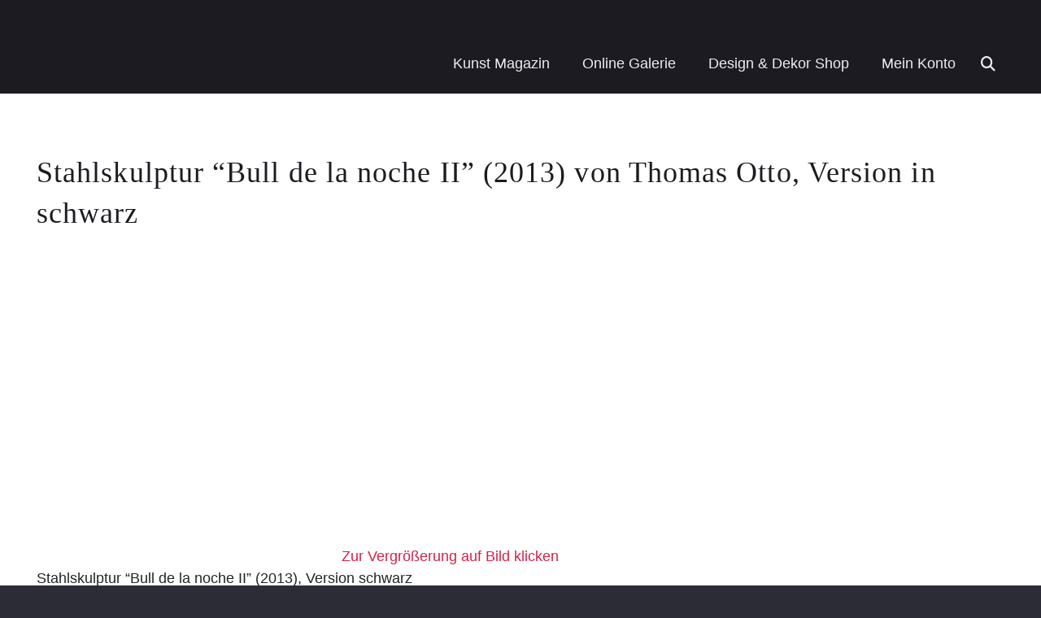

--- FILE ---
content_type: text/html; charset=UTF-8
request_url: https://www.kunstplaza.de/kunstwerk/17658/skulpturen/
body_size: 40914
content:
<!DOCTYPE HTML>
<html lang="de" prefix="og: https://ogp.me/ns#">
<head>
	<meta charset="UTF-8">
	<meta data-name=wpacu-delimiter data-content="ASSET CLEANUP CRITICAL CSS" /><script data-cfasync="false" data-no-defer="1" data-no-minify="1" data-no-optimize="1">var ewww_webp_supported=!1;function check_webp_feature(A,e){var w;e=void 0!==e?e:function(){},ewww_webp_supported?e(ewww_webp_supported):((w=new Image).onload=function(){ewww_webp_supported=0<w.width&&0<w.height,e&&e(ewww_webp_supported)},w.onerror=function(){e&&e(!1)},w.src="data:image/webp;base64,"+{alpha:"UklGRkoAAABXRUJQVlA4WAoAAAAQAAAAAAAAAAAAQUxQSAwAAAARBxAR/Q9ERP8DAABWUDggGAAAABQBAJ0BKgEAAQAAAP4AAA3AAP7mtQAAAA=="}[A])}check_webp_feature("alpha");</script><script data-cfasync="false" data-no-defer="1" data-no-minify="1" data-no-optimize="1">var Arrive=function(c,w){"use strict";if(c.MutationObserver&&"undefined"!=typeof HTMLElement){var r,a=0,u=(r=HTMLElement.prototype.matches||HTMLElement.prototype.webkitMatchesSelector||HTMLElement.prototype.mozMatchesSelector||HTMLElement.prototype.msMatchesSelector,{matchesSelector:function(e,t){return e instanceof HTMLElement&&r.call(e,t)},addMethod:function(e,t,r){var a=e[t];e[t]=function(){return r.length==arguments.length?r.apply(this,arguments):"function"==typeof a?a.apply(this,arguments):void 0}},callCallbacks:function(e,t){t&&t.options.onceOnly&&1==t.firedElems.length&&(e=[e[0]]);for(var r,a=0;r=e[a];a++)r&&r.callback&&r.callback.call(r.elem,r.elem);t&&t.options.onceOnly&&1==t.firedElems.length&&t.me.unbindEventWithSelectorAndCallback.call(t.target,t.selector,t.callback)},checkChildNodesRecursively:function(e,t,r,a){for(var i,n=0;i=e[n];n++)r(i,t,a)&&a.push({callback:t.callback,elem:i}),0<i.childNodes.length&&u.checkChildNodesRecursively(i.childNodes,t,r,a)},mergeArrays:function(e,t){var r,a={};for(r in e)e.hasOwnProperty(r)&&(a[r]=e[r]);for(r in t)t.hasOwnProperty(r)&&(a[r]=t[r]);return a},toElementsArray:function(e){return e=void 0!==e&&("number"!=typeof e.length||e===c)?[e]:e}}),e=(l.prototype.addEvent=function(e,t,r,a){a={target:e,selector:t,options:r,callback:a,firedElems:[]};return this._beforeAdding&&this._beforeAdding(a),this._eventsBucket.push(a),a},l.prototype.removeEvent=function(e){for(var t,r=this._eventsBucket.length-1;t=this._eventsBucket[r];r--)e(t)&&(this._beforeRemoving&&this._beforeRemoving(t),(t=this._eventsBucket.splice(r,1))&&t.length&&(t[0].callback=null))},l.prototype.beforeAdding=function(e){this._beforeAdding=e},l.prototype.beforeRemoving=function(e){this._beforeRemoving=e},l),t=function(i,n){var o=new e,l=this,s={fireOnAttributesModification:!1};return o.beforeAdding(function(t){var e=t.target;e!==c.document&&e!==c||(e=document.getElementsByTagName("html")[0]);var r=new MutationObserver(function(e){n.call(this,e,t)}),a=i(t.options);r.observe(e,a),t.observer=r,t.me=l}),o.beforeRemoving(function(e){e.observer.disconnect()}),this.bindEvent=function(e,t,r){t=u.mergeArrays(s,t);for(var a=u.toElementsArray(this),i=0;i<a.length;i++)o.addEvent(a[i],e,t,r)},this.unbindEvent=function(){var r=u.toElementsArray(this);o.removeEvent(function(e){for(var t=0;t<r.length;t++)if(this===w||e.target===r[t])return!0;return!1})},this.unbindEventWithSelectorOrCallback=function(r){var a=u.toElementsArray(this),i=r,e="function"==typeof r?function(e){for(var t=0;t<a.length;t++)if((this===w||e.target===a[t])&&e.callback===i)return!0;return!1}:function(e){for(var t=0;t<a.length;t++)if((this===w||e.target===a[t])&&e.selector===r)return!0;return!1};o.removeEvent(e)},this.unbindEventWithSelectorAndCallback=function(r,a){var i=u.toElementsArray(this);o.removeEvent(function(e){for(var t=0;t<i.length;t++)if((this===w||e.target===i[t])&&e.selector===r&&e.callback===a)return!0;return!1})},this},i=new function(){var s={fireOnAttributesModification:!1,onceOnly:!1,existing:!1};function n(e,t,r){return!(!u.matchesSelector(e,t.selector)||(e._id===w&&(e._id=a++),-1!=t.firedElems.indexOf(e._id)))&&(t.firedElems.push(e._id),!0)}var c=(i=new t(function(e){var t={attributes:!1,childList:!0,subtree:!0};return e.fireOnAttributesModification&&(t.attributes=!0),t},function(e,i){e.forEach(function(e){var t=e.addedNodes,r=e.target,a=[];null!==t&&0<t.length?u.checkChildNodesRecursively(t,i,n,a):"attributes"===e.type&&n(r,i)&&a.push({callback:i.callback,elem:r}),u.callCallbacks(a,i)})})).bindEvent;return i.bindEvent=function(e,t,r){t=void 0===r?(r=t,s):u.mergeArrays(s,t);var a=u.toElementsArray(this);if(t.existing){for(var i=[],n=0;n<a.length;n++)for(var o=a[n].querySelectorAll(e),l=0;l<o.length;l++)i.push({callback:r,elem:o[l]});if(t.onceOnly&&i.length)return r.call(i[0].elem,i[0].elem);setTimeout(u.callCallbacks,1,i)}c.call(this,e,t,r)},i},o=new function(){var a={};function i(e,t){return u.matchesSelector(e,t.selector)}var n=(o=new t(function(){return{childList:!0,subtree:!0}},function(e,r){e.forEach(function(e){var t=e.removedNodes,e=[];null!==t&&0<t.length&&u.checkChildNodesRecursively(t,r,i,e),u.callCallbacks(e,r)})})).bindEvent;return o.bindEvent=function(e,t,r){t=void 0===r?(r=t,a):u.mergeArrays(a,t),n.call(this,e,t,r)},o};d(HTMLElement.prototype),d(NodeList.prototype),d(HTMLCollection.prototype),d(HTMLDocument.prototype),d(Window.prototype);var n={};return s(i,n,"unbindAllArrive"),s(o,n,"unbindAllLeave"),n}function l(){this._eventsBucket=[],this._beforeAdding=null,this._beforeRemoving=null}function s(e,t,r){u.addMethod(t,r,e.unbindEvent),u.addMethod(t,r,e.unbindEventWithSelectorOrCallback),u.addMethod(t,r,e.unbindEventWithSelectorAndCallback)}function d(e){e.arrive=i.bindEvent,s(i,e,"unbindArrive"),e.leave=o.bindEvent,s(o,e,"unbindLeave")}}(window,void 0),ewww_webp_supported=!1;function check_webp_feature(e,t){var r;ewww_webp_supported?t(ewww_webp_supported):((r=new Image).onload=function(){ewww_webp_supported=0<r.width&&0<r.height,t(ewww_webp_supported)},r.onerror=function(){t(!1)},r.src="data:image/webp;base64,"+{alpha:"UklGRkoAAABXRUJQVlA4WAoAAAAQAAAAAAAAAAAAQUxQSAwAAAARBxAR/Q9ERP8DAABWUDggGAAAABQBAJ0BKgEAAQAAAP4AAA3AAP7mtQAAAA==",animation:"UklGRlIAAABXRUJQVlA4WAoAAAASAAAAAAAAAAAAQU5JTQYAAAD/////AABBTk1GJgAAAAAAAAAAAAAAAAAAAGQAAABWUDhMDQAAAC8AAAAQBxAREYiI/gcA"}[e])}function ewwwLoadImages(e){if(e){for(var t=document.querySelectorAll(".batch-image img, .image-wrapper a, .ngg-pro-masonry-item a, .ngg-galleria-offscreen-seo-wrapper a"),r=0,a=t.length;r<a;r++)ewwwAttr(t[r],"data-src",t[r].getAttribute("data-webp")),ewwwAttr(t[r],"data-thumbnail",t[r].getAttribute("data-webp-thumbnail"));for(var i=document.querySelectorAll("div.woocommerce-product-gallery__image"),r=0,a=i.length;r<a;r++)ewwwAttr(i[r],"data-thumb",i[r].getAttribute("data-webp-thumb"))}for(var n=document.querySelectorAll("video"),r=0,a=n.length;r<a;r++)ewwwAttr(n[r],"poster",e?n[r].getAttribute("data-poster-webp"):n[r].getAttribute("data-poster-image"));for(var o,l=document.querySelectorAll("img.ewww_webp_lazy_load"),r=0,a=l.length;r<a;r++)e&&(ewwwAttr(l[r],"data-lazy-srcset",l[r].getAttribute("data-lazy-srcset-webp")),ewwwAttr(l[r],"data-srcset",l[r].getAttribute("data-srcset-webp")),ewwwAttr(l[r],"data-lazy-src",l[r].getAttribute("data-lazy-src-webp")),ewwwAttr(l[r],"data-src",l[r].getAttribute("data-src-webp")),ewwwAttr(l[r],"data-orig-file",l[r].getAttribute("data-webp-orig-file")),ewwwAttr(l[r],"data-medium-file",l[r].getAttribute("data-webp-medium-file")),ewwwAttr(l[r],"data-large-file",l[r].getAttribute("data-webp-large-file")),null!=(o=l[r].getAttribute("srcset"))&&!1!==o&&o.includes("R0lGOD")&&ewwwAttr(l[r],"src",l[r].getAttribute("data-lazy-src-webp"))),l[r].className=l[r].className.replace(/\bewww_webp_lazy_load\b/,"");for(var s=document.querySelectorAll(".ewww_webp"),r=0,a=s.length;r<a;r++)e?(ewwwAttr(s[r],"srcset",s[r].getAttribute("data-srcset-webp")),ewwwAttr(s[r],"src",s[r].getAttribute("data-src-webp")),ewwwAttr(s[r],"data-orig-file",s[r].getAttribute("data-webp-orig-file")),ewwwAttr(s[r],"data-medium-file",s[r].getAttribute("data-webp-medium-file")),ewwwAttr(s[r],"data-large-file",s[r].getAttribute("data-webp-large-file")),ewwwAttr(s[r],"data-large_image",s[r].getAttribute("data-webp-large_image")),ewwwAttr(s[r],"data-src",s[r].getAttribute("data-webp-src"))):(ewwwAttr(s[r],"srcset",s[r].getAttribute("data-srcset-img")),ewwwAttr(s[r],"src",s[r].getAttribute("data-src-img"))),s[r].className=s[r].className.replace(/\bewww_webp\b/,"ewww_webp_loaded");window.jQuery&&jQuery.fn.isotope&&jQuery.fn.imagesLoaded&&(jQuery(".fusion-posts-container-infinite").imagesLoaded(function(){jQuery(".fusion-posts-container-infinite").hasClass("isotope")&&jQuery(".fusion-posts-container-infinite").isotope()}),jQuery(".fusion-portfolio:not(.fusion-recent-works) .fusion-portfolio-wrapper").imagesLoaded(function(){jQuery(".fusion-portfolio:not(.fusion-recent-works) .fusion-portfolio-wrapper").isotope()}))}function ewwwWebPInit(e){ewwwLoadImages(e),ewwwNggLoadGalleries(e),document.arrive(".ewww_webp",function(){ewwwLoadImages(e)}),document.arrive(".ewww_webp_lazy_load",function(){ewwwLoadImages(e)}),document.arrive("videos",function(){ewwwLoadImages(e)}),"loading"==document.readyState?document.addEventListener("DOMContentLoaded",ewwwJSONParserInit):("undefined"!=typeof galleries&&ewwwNggParseGalleries(e),ewwwWooParseVariations(e))}function ewwwAttr(e,t,r){null!=r&&!1!==r&&e.setAttribute(t,r)}function ewwwJSONParserInit(){"undefined"!=typeof galleries&&check_webp_feature("alpha",ewwwNggParseGalleries),check_webp_feature("alpha",ewwwWooParseVariations)}function ewwwWooParseVariations(e){if(e)for(var t=document.querySelectorAll("form.variations_form"),r=0,a=t.length;r<a;r++){var i=t[r].getAttribute("data-product_variations"),n=!1;try{for(var o in i=JSON.parse(i))void 0!==i[o]&&void 0!==i[o].image&&(void 0!==i[o].image.src_webp&&(i[o].image.src=i[o].image.src_webp,n=!0),void 0!==i[o].image.srcset_webp&&(i[o].image.srcset=i[o].image.srcset_webp,n=!0),void 0!==i[o].image.full_src_webp&&(i[o].image.full_src=i[o].image.full_src_webp,n=!0),void 0!==i[o].image.gallery_thumbnail_src_webp&&(i[o].image.gallery_thumbnail_src=i[o].image.gallery_thumbnail_src_webp,n=!0),void 0!==i[o].image.thumb_src_webp&&(i[o].image.thumb_src=i[o].image.thumb_src_webp,n=!0));n&&ewwwAttr(t[r],"data-product_variations",JSON.stringify(i))}catch(e){}}}function ewwwNggParseGalleries(e){if(e)for(var t in galleries){var r=galleries[t];galleries[t].images_list=ewwwNggParseImageList(r.images_list)}}function ewwwNggLoadGalleries(e){e&&document.addEventListener("ngg.galleria.themeadded",function(e,t){window.ngg_galleria._create_backup=window.ngg_galleria.create,window.ngg_galleria.create=function(e,t){var r=$(e).data("id");return galleries["gallery_"+r].images_list=ewwwNggParseImageList(galleries["gallery_"+r].images_list),window.ngg_galleria._create_backup(e,t)}})}function ewwwNggParseImageList(e){for(var t in e){var r=e[t];if(void 0!==r["image-webp"]&&(e[t].image=r["image-webp"],delete e[t]["image-webp"]),void 0!==r["thumb-webp"]&&(e[t].thumb=r["thumb-webp"],delete e[t]["thumb-webp"]),void 0!==r.full_image_webp&&(e[t].full_image=r.full_image_webp,delete e[t].full_image_webp),void 0!==r.srcsets)for(var a in r.srcsets)nggSrcset=r.srcsets[a],void 0!==r.srcsets[a+"-webp"]&&(e[t].srcsets[a]=r.srcsets[a+"-webp"],delete e[t].srcsets[a+"-webp"]);if(void 0!==r.full_srcsets)for(var i in r.full_srcsets)nggFSrcset=r.full_srcsets[i],void 0!==r.full_srcsets[i+"-webp"]&&(e[t].full_srcsets[i]=r.full_srcsets[i+"-webp"],delete e[t].full_srcsets[i+"-webp"])}return e}check_webp_feature("alpha",ewwwWebPInit);</script><meta name="wpacu-generator" content="ASSET CLEANUP STYLES PRELOADS"><meta name="wpacu-generator" content="ASSET CLEANUP SCRIPTS PRELOADS">
<!-- Suchmaschinen-Optimierung durch Rank Math PRO - https://rankmath.com/ -->
<meta name="viewport" content="width=device-width, initial-scale=1"><title>Stahlskulptur &quot;Bull de la noche II&quot; (2013) von Thomas Otto, Version in schwarz</title>
<meta name="description" content="Stahlskulptur &quot;Bull de la noche II&quot; (2013), Version schwarz"/>
<meta name="robots" content="follow, index, max-snippet:-1, max-video-preview:-1, max-image-preview:large"/>
<meta property="og:locale" content="de_DE" />
<meta property="og:type" content="article" />
<meta property="og:title" content="Stahlskulptur &quot;Bull de la noche II&quot; (2013) von Thomas Otto, Version in schwarz" />
<meta property="og:description" content="Stahlskulptur &quot;Bull de la noche II&quot; (2013), Version schwarz" />
<meta property="og:site_name" content="Kunstplaza" />
<meta property="article:publisher" content="https://www.facebook.com/kunstplaza" />
<meta property="article:author" content="https://www.facebook.com/joachim.rodriguez" />
<meta property="og:updated_time" content="2025-12-06T17:10:41+01:00" />
<meta property="og:image" content="https://www.kunstplaza.de/wp-content/uploads/2021/10/790296_1-b90d85f7.jpg" />
<meta property="og:image:secure_url" content="https://www.kunstplaza.de/wp-content/uploads/2021/10/790296_1-b90d85f7.jpg" />
<meta property="og:image:width" content="1128" />
<meta property="og:image:height" content="1050" />
<meta property="og:image:alt" content="Stahlskulptur &quot;Bull de la noche II&quot; (2013) von Thomas Otto, Version in schwarz" />
<meta property="og:image:type" content="image/jpeg" />
<meta name="twitter:card" content="summary_large_image" />
<meta name="twitter:title" content="Stahlskulptur &quot;Bull de la noche II&quot; (2013) von Thomas Otto, Version in schwarz" />
<meta name="twitter:description" content="Stahlskulptur &quot;Bull de la noche II&quot; (2013), Version schwarz" />
<meta name="twitter:site" content="@jr_kunstplaza" />
<meta name="twitter:creator" content="@jr_kunstplaza" />
<meta name="twitter:image" content="https://www.kunstplaza.de/wp-content/uploads/2021/10/790296_1-b90d85f7.jpg" />
<!-- /Rank Math WordPress SEO Plugin -->

<link rel='dns-prefetch' href='//kunstplaza.b-cdn.net' />
<link href='https://kunstplaza.b-cdn.net' rel='preconnect' />
<link rel="alternate" type="application/rss+xml" title="Kunstplaza &raquo; Feed" href="https://www.kunstplaza.de/feed/" />

<meta name="theme-color" content="#1b1b21">
						<style >.pswp { display: none; }</style>
			<style id='wp-img-auto-sizes-contain-inline-css'>
img:is([sizes=auto i],[sizes^="auto," i]){contain-intrinsic-size:3000px 1500px}
/*# sourceURL=wp-img-auto-sizes-contain-inline-css */
</style>
<link data-wpacu-style-handle='cmplz-general' rel='stylesheet' id='cmplz-general-css' href='https://www.kunstplaza.de/wp-content/plugins/complianz-gdpr-premium/assets/css/cookieblocker.min.css?ver=1761976695' media='all' />
<link data-wpacu-style-handle='bsearch-style' rel='stylesheet' id='bsearch-style-css' href='https://www.kunstplaza.de/wp-content/plugins/better-search/includes/css/bsearch-styles.min.css?ver=4.2.2' media='all' />
<link data-wpacu-style-handle='bsearch-live-search-style' rel='stylesheet' id='bsearch-live-search-style-css' href='https://www.kunstplaza.de/wp-content/plugins/better-search/includes/css/bsearch-live-search.min.css?ver=4.2.2' media='all' />
<link data-wpacu-style-handle='crp-style-masonry' rel='stylesheet' id='crp-style-masonry-css' href='https://www.kunstplaza.de/wp-content/plugins/contextual-related-posts/css/masonry.min.css?ver=4.1.0' media='all' />
<link data-wpacu-style-handle='wlfmc-main' rel='stylesheet' id='wlfmc-main-css' href='https://www.kunstplaza.de/wp-content/plugins/smart-wishlist-for-more-convert/assets/frontend/css/style.min.css?ver=1.9.12' media='all' />
<style id='wlfmc-main-inline-css'>
.wlfmc-popup{background-color: #fff;}.wlfmc-popup .wlfmc-popup-content , .wlfmc-popup .wlfmc-popup-content label{color: #333;}.wlfmc-popup .wlfmc-popup-title{color: #333;}.wlfmc-popup{border-color: #c2c2c2;}.wlfmc-popup .wlfmc-popup-header-bordered i:not(.wlfmc-icon-close){color: #333;}.wlfmc-popup .wlfmc-popup-header-bordered i:not(.wlfmc-icon-close){background-color: #f2f2f2;}.wlfmc-popup{border-radius: 8px;}.wlfmc-single-btn:not(.is-elementor)  .wlfmc-add-button > a.have-sep span:before{border-left-color: transparent;}.wlfmc-single-btn:not(.is-elementor)  .wlfmc-add-button > a i{font-size: 25px;}.wlfmc-single-btn:not(.is-elementor)  .wlfmc-add-button > a i{color: rgb(201,201,201);}.wlfmc-single-btn:not(.is-elementor)  .wlfmc-add-button > a:hover i{color: rgb(255,43,88);}.wlfmc-single-btn:not(.is-elementor) .wlfmc-add-button > a{background-color: transparent;}.wlfmc-single-btn:not(.is-elementor) .wlfmc-add-button > a:hover{background-color: rgba(255,43,88,0);}.wlfmc-single-btn:not(.is-elementor) .wlfmc-add-button > a{border-radius: 5px;}.wlfmc-single-btn:not(.is-elementor) .wlfmc-add-button > a{border-width: 1px;}.wlfmc-single-btn:not(.is-elementor) .wlfmc-add-button > a{border-color: transparent;}.wlfmc-single-btn:not(.is-elementor) .wlfmc-add-button > a:hover{border-color: rgba(255,43,88,0);}.wlfmc-single-btn:not(.is-elementor){margin: 0px !important;}.wlfmc-single-btn:not(.is-elementor) .wlfmc-add-button > a{width: 45px !important;}.wlfmc-single-btn:not(.is-elementor)  .wlfmc-add-button > a{height: 45px;}.wlfmc-loop-btn:not(.is-elementor)  .wlfmc-add-button > a.have-sep span:before{border-left-color: transparent;}.wlfmc-loop-btn:not(.is-elementor)  .wlfmc-add-button > a i{font-size: 15px;}.wlfmc-loop-btn:not(.is-elementor)  .wlfmc-add-button > a i{color: rgb(230,126,34);}.wlfmc-loop-btn:not(.is-elementor)  .wlfmc-add-button > a:hover i{color: rgb(81,81,81);}.wlfmc-loop-btn:not(.is-elementor) .wlfmc-add-button > a{height: 45px;}.wlfmc-loop-btn:not(.is-elementor)  .wlfmc-add-button > a{border-radius: 5px;}.wlfmc-loop-btn:not(.is-elementor) .wlfmc-add-button > a{border-width: 1px;}.wlfmc-loop-btn:not(.is-elementor) .wlfmc-add-button > a{background-color: transparent;}.wlfmc-loop-btn:not(.is-elementor) .wlfmc-add-button > a:hover{background-color: transparent;}.wlfmc-loop-btn:not(.is-elementor) .wlfmc-add-button > a{border-color: transparent;}.wlfmc-loop-btn:not(.is-elementor) .wlfmc-add-button > a:hover{border-color: transparent;}.wlfmc-loop-btn:not(.is-elementor) .wlfmc-add-button > a{width: 45px;}.wlfmc-loop-btn:not(.is-elementor){margin: 0px !important;}.wlfmc-guest-notice-wrapper{background-color: #f6f6f6;}.wlfmc-guest-notice-wrapper .wlfmc-notice-buttons a.wlfmc_btn_0{background-color: #555555 !important; ;color: #ffffff  !important;border-radius: 2px;}.wlfmc-guest-notice-wrapper .wlfmc-notice-buttons a.wlfmc_btn_0:hover{background-color: #555555  !important; ;color: #ffffff  !important;}.wlfmc-guest-notice-wrapper .wlfmc-notice-buttons a.wlfmc_btn_1{background-color: rgba(0,0,0,0) !important; ;color: #7e7e7e  !important;border-radius: 2px;}.wlfmc-guest-notice-wrapper .wlfmc-notice-buttons a.wlfmc_btn_1:hover{background-color: rgba(0,0,0,0)  !important; ;color: #7e7e7e  !important;}.wlfmc-default-table-header:not(.is-elementor) .wlfmc-select-list-wrapper input.wlfmc-dropdown-input, .wlfmc-default-table-header:not(.is-elementor) .button,.wlfmc-default-table:not(.is-elementor) .wlfmc-wishlist-footer .apply-btn,.wlfmc-default-table:not(.is-elementor).add-to-card-same-button tr td.last-column .button:not(.minus):not(.plus),.wlfmc-default-table:not(.is-elementor)  .wlfmc-wishlist-footer .button,.wlfmc-default-table:not(.is-elementor) .wlfmc-wishlist-footer button[type="submit"],.wlfmc-default-table:not(.is-elementor) .wlfmc-wishlist-footer input[type="submit"],.wlfmc-default-table:not(.is-elementor) .wlfmc-wishlist-footer select, .wlfmc-default-table:not(.is-elementor).qty-same-button input.qty,.wlfmc-default-table:not(.is-elementor).qty-same-button .quantity .button{border-radius: 5px !important;}.wlfmc-default-table-header:not(.is-elementor) .wlfmc-select-list-wrapper input.wlfmc-dropdown-input,.wlfmc-default-table-header:not(.is-elementor) .button,.wlfmc-default-table:not(.is-elementor) .wlfmc-wishlist-footer .apply-btn,.wlfmc-default-table:not(.is-elementor).add-to-card-same-button tr td.last-column .button:not(.minus):not(.plus),.wlfmc-default-table:not(.is-elementor)  .wlfmc-wishlist-footer .button,.wlfmc-default-table:not(.is-elementor) .wlfmc-wishlist-footer button[type="submit"],.wlfmc-default-table:not(.is-elementor) .wlfmc-wishlist-footer input[type="submit"],.wlfmc-default-table:not(.is-elementor) .wlfmc-wishlist-footer select, .wlfmc-default-table:not(.is-elementor).qty-same-button input.qty,.wlfmc-default-table:not(.is-elementor).qty-same-button .quantity .button{border-width: 1px !important;border-style:solid;}.wlfmc-default-table-header:not(.is-elementor) .button,.wlfmc-default-table:not(.is-elementor) .wlfmc-wishlist-footer .apply-btn,.wlfmc-default-table:not(.is-elementor).add-to-card-same-button tr td.last-column .button:not(.minus):not(.plus),.wlfmc-default-table:not(.is-elementor) .wlfmc-wishlist-footer .button,.wlfmc-default-table:not(.is-elementor) .wlfmc-wishlist-footer button[type="submit"],.wlfmc-default-table:not(.is-elementor) .wlfmc-wishlist-footer input[type="submit"],.wlfmc-default-table:not(.is-elementor) .wlfmc-wishlist-footer select, .wlfmc-default-table:not(.is-elementor).qty-same-button input.qty,.wlfmc-default-table:not(.is-elementor).qty-same-button .quantity .button{background-color: #ebebeb !important;}.wlfmc-default-table-header:not(.is-elementor) .button:hover,.wlfmc-default-table:not(.is-elementor) .wlfmc-wishlist-footer .apply-btn:hover,.wlfmc-default-table:not(.is-elementor).add-to-card-same-button tr td.last-column .button:not(.minus):not(.plus):hover,.wlfmc-default-table:not(.is-elementor) .wlfmc-wishlist-footer .button:hover,.wlfmc-default-table:not(.is-elementor) .wlfmc-wishlist-footer button[type="submit"]:hover,.wlfmc-default-table:not(.is-elementor) .wlfmc-wishlist-footer input[type="submit"]:hover{background-color: rgb(255,43,88) !important;}.wlfmc-default-table-header:not(.is-elementor) .wlfmc-select-list-wrapper input.wlfmc-dropdown-input,.wlfmc-default-table-header:not(.is-elementor) .button,.wlfmc-default-table:not(.is-elementor) .wlfmc-wishlist-footer .apply-btn,.wlfmc-default-table:not(.is-elementor).add-to-card-same-button tr td.last-column .button:not(.minus):not(.plus),.wlfmc-default-table:not(.is-elementor) .wlfmc-wishlist-footer .button,.wlfmc-default-table:not(.is-elementor) .wlfmc-wishlist-footer button[type="submit"],.wlfmc-default-table:not(.is-elementor) .wlfmc-wishlist-footer input[type="submit"],.wlfmc-default-table:not(.is-elementor) .wlfmc-wishlist-footer select, .wlfmc-default-table:not(.is-elementor).qty-same-button input.qty ,.wlfmc-default-table:not(.is-elementor).qty-same-button .quantity .button{border-color: #ebebeb !important;}.wlfmc-default-table-header:not(.is-elementor) .button:hover,.wlfmc-default-table:not(.is-elementor) .wlfmc-wishlist-footer .apply-btn:hover,.wlfmc-default-table:not(.is-elementor).add-to-card-same-button tr td.last-column .button:not(.minus):not(.plus):hover,.wlfmc-default-table:not(.is-elementor) .wlfmc-wishlist-footer .button:hover,.wlfmc-default-table:not(.is-elementor) .wlfmc-wishlist-footer button[type="submit"]:hover,.wlfmc-default-table:not(.is-elementor) .wlfmc-wishlist-footer input[type="submit"]:hover{border-color: rgb(255,43,88) !important;}.wlfmc-default-table-header:not(.is-elementor) .button,.wlfmc-default-table:not(.is-elementor) .wlfmc-wishlist-footer .apply-btn,.wlfmc-default-table:not(.is-elementor).add-to-card-same-button tr td.last-column .button:not(.minus):not(.plus),.wlfmc-default-table:not(.is-elementor) .wlfmc-wishlist-footer .button,.wlfmc-default-table:not(.is-elementor) .wlfmc-wishlist-footer button[type="submit"],.wlfmc-default-table:not(.is-elementor) .wlfmc-wishlist-footer input[type="submit"],.wlfmc-default-table:not(.is-elementor) .wlfmc-wishlist-footer select, .wlfmc-default-table:not(.is-elementor).qty-same-button input.qty,.wlfmc-default-table:not(.is-elementor).qty-same-button .quantity .button{color: #515151 !important;}.wlfmc-default-table-header:not(.is-elementor) .button:hover,.wlfmc-default-table:not(.is-elementor) .wlfmc-wishlist-footer .apply-btn:hover,.wlfmc-default-table:not(.is-elementor).add-to-card-same-button tr td.last-column .button:not(.minus):not(.plus):hover,.wlfmc-default-table:not(.is-elementor) .wlfmc-wishlist-footer .button:hover,.wlfmc-default-table:not(.is-elementor) .wlfmc-wishlist-footer button[type="submit"]:hover,.wlfmc-default-table:not(.is-elementor) .wlfmc-wishlist-footer input[type="submit"]:hover{color: #fff !important;}.wlfmc-default-table-header:not(.is-elementor) .wlfmc-select-list-wrapper input.wlfmc-dropdown-input,.wlfmc-default-table-header:not(.is-elementor) .button,.wlfmc-default-table:not(.is-elementor) .wlfmc-wishlist-footer .apply-btn,.wlfmc-default-table:not(.is-elementor).add-to-card-same-button tr td.last-column .button:not(.minus):not(.plus),.wlfmc-default-table:not(.is-elementor) .wlfmc-wishlist-footer .button,.wlfmc-default-table:not(.is-elementor) .wlfmc-wishlist-footer button[type="submit"],.wlfmc-default-table:not(.is-elementor) .wlfmc-wishlist-footer input[type="submit"],.wlfmc-default-table:not(.is-elementor) .wlfmc-wishlist-footer select, .wlfmc-default-table:not(.is-elementor).qty-same-button input.qty,.wlfmc-default-table:not(.is-elementor).qty-same-button .quantity .button{font-size: 14px !important;}.wlfmc-default-table-header:not(.is-elementor) .wlfmc-select-list-wrapper input.wlfmc-dropdown-input,.wlfmc-default-table-header:not(.is-elementor) .button,.wlfmc-default-table:not(.is-elementor) .wlfmc-wishlist-footer .apply-btn,.wlfmc-default-table:not(.is-elementor).add-to-card-same-button tr td.last-column .button:not(.minus):not(.plus),.wlfmc-default-table:not(.is-elementor) .wlfmc-wishlist-footer .button,.wlfmc-default-table:not(.is-elementor) .wlfmc-wishlist-footer button[type="submit"],.wlfmc-default-table:not(.is-elementor) .wlfmc-wishlist-footer input[type="submit"],.wlfmc-default-table:not(.is-elementor) .wlfmc-wishlist-footer select, .wlfmc-default-table:not(.is-elementor).qty-same-button input.qty,.wlfmc-default-table:not(.is-elementor).qty-same-button .quantity .button{height: 36px !important;max-height: 36px  !important;min-height: 36px !important;padding-top:0;padding-bottom:0; display: flex;justify-content: center;align-items: center;margin:0;}.wlfmc-default-table:not(.is-elementor) .product-thumbnail img{background-color: #f5f5f5;}.wlfmc-default-table:not(.is-elementor) .total-prices,.wlfmc-default-table:not(.is-elementor) .total-prices > div ,.wlfmc-default-table:not(.is-elementor) .wlfmc-wishlist-footer .wlfmc-total-td,.wlfmc-default-table:not(.is-elementor) .wlfmc-wishlist-footer tr.actions,.wlfmc-default-table-header:not(.is-elementor),.wlfmc-default-table:not(.is-elementor) .wishlist-items-wrapper:not(.wishlist-empty) tr{border-color: #ebebeb !important;}.wlfmc-default-table:not(.is-elementor) .wlfmc-wishlist-footer .wlfmc-total-td,.wlfmc-default-table:not(.is-elementor) .wlfmc-wishlist-footer tr.actions,.wlfmc-default-table-header:not(.is-elementor),.wlfmc-default-table:not(.is-elementor) .wishlist-items-wrapper:not(.wishlist-empty) tr, .wlfmc-default-table:not(.is-elementor) .wishlist-items-wrapper:not(.wishlist-empty) .wlfmc-absolute-meta-data{border-radius: 6px !important ;}.wlfmc-default-table:not(.is-elementor) .wlfmc-wishlist-footer .wlfmc-total-td,.wlfmc-default-table:not(.is-elementor) .wlfmc-wishlist-footer tr.actions,.wlfmc-default-table-header:not(.is-elementor),.wlfmc-default-table:not(.is-elementor) .wishlist-items-wrapper:not(.wishlist-empty) tr{background-color: #fff !important;}.wlfmc-default-table:not(.is-elementor) .wishlist-items-wrapper:not(.wishlist-empty) tr:hover{background-color: #fff !important;}.wlfmc-default-table:not(.is-elementor) td.with-border-top{border-top-color: transparent !important;}.wlfmc-share ul.share-items .share-item a.facebook i{color: #C71610;}.wlfmc-share ul.share-items .share-item a.twitter i{color: #000;}.wlfmc-share ul.share-items .share-item a.messenger i{color: #0077FF;}.wlfmc-share ul.share-items .share-item a.whatsapp i{color: #4FCE5D;}.wlfmc-share ul.share-items .share-item a.telegram i{color: #2AABEE;}.wlfmc-share ul.share-items .share-item a.email i{color: #C71610;}.wlfmc-share ul.share-items .share-item a.download-pdf i{color: #FF2366;}.wlfmc-share ul.share-items .share-item a.copy-link-trigger i{color: #9162ff;}.wlfmc-share ul.share-items i{border-radius: 50% !important;}.wlfmc-share ul.share-items a:hover i{border-color: rgba(59,89,152,.1) !important;}.wlfmc-share ul.share-items i{border-color: rgba(59,89,152,.1) !important;}.wlfmc-share .wlfmc-copy-container .copy-link-trigger{color: #333 !important;}.wlfmc-share .wlfmc-copy-container .copy-link-trigger:hover{color: #333 !important;}.wlfmc-share .wlfmc-copy-container .copy-link-trigger{background-color: #ebebeb !important;}.wlfmc-share .wlfmc-copy-container .copy-link-trigger:hover{background-color: #ebebeb !important;}.wlfmc-share .wlfmc-copy-container .copy-link-trigger{border-color: #ebebeb !important;}.wlfmc-share .wlfmc-copy-container .copy-link-trigger:hover{border-color: transparent !important;}.wlfmc-share .wlfmc-copy-container{color: #333 !important;}.wlfmc-share .wlfmc-copy-container{border-color: rgba(59,89,152,.1) !important;}.wlfmc-share .wlfmc-copy-container{background-color: #fff !important;}.wlfmc-products-counter-wrapper:not(.is-elementor) .wlfmc-view-wishlist-link{background-color: #ebebeb !important; ;color: #515151 !important;border-color: rgb(0,0,0,0) !important;}.wlfmc-products-counter-wrapper:not(.is-elementor) .wlfmc-view-wishlist-link:hover{background-color: #e67e22 !important; ;color: #fff !important;border-color: rgb(0,0,0,0) !important;}.wlfmc-elementor.wlfmc-wishlist-counter{z-index: 997 !important;}.wlfmc-products-counter-wrapper:not(.is-elementor) .wlfmc-counter-icon i{color: #333;}.wlfmc-products-counter-wrapper:not(.is-elementor) .wlfmc-counter-icon i{font-size: inherit;}.wlfmc-products-counter-wrapper:not(.is-elementor) .wlfmc-counter-number.position-top-left,.wlfmc-products-counter-wrapper:not(.is-elementor) .wlfmc-counter-number.position-top-right{background-color: #e74c3c;}.wlfmc-products-counter-wrapper:not(.is-elementor) .wlfmc-counter-icon i.wlfmc-svg{width: 24px;}.wlfmc-products-counter-wrapper:not(.is-elementor) .wlfmc-counter-items{background-color: #fff;}.wlfmc-products-counter-wrapper:not(.is-elementor) .wlfmc-counter-items{border-color: #f5f5f5;}.wlfmc-products-counter-wrapper:not(.is-elementor) .wlfmc-counter-items{border-radius: 5px !important;}.wlfmc-products-counter-wrapper:not(.is-elementor) .wlfmc-view-wishlist-link{height: 38px !important;}.wlfmc-products-counter-wrapper:not(.is-elementor) .wlfmc-view-wishlist-link{font-size: 15px !important;}.wlfmc-products-counter-wrapper:not(.is-elementor) .wlfmc-view-wishlist-link{border-width: 1px !important;}.wlfmc-products-counter-wrapper:not(.is-elementor) .wlfmc-view-wishlist-link{border-radius: 5px !important;}.wlfmc-default-table:not(.is-elementor) input.qty{padding-left:0 !important;padding-right: 0 !important;}.wlfmc-default-table-header:not(.is-elementor) .button:not(.wlfmc-new-list) { width: 36px}.single-product div.product form.cart .wlfmc-add-to-wishlist.wlfmc_position_before_add_to_cart_button {float: left;}.rtl.single-product div.product form.cart .wlfmc-add-to-wishlist.wlfmc_position_before_add_to_cart_button {float: right;}
/*# sourceURL=wlfmc-main-inline-css */
</style>
<link data-wpacu-style-handle='mollie-applepaydirect' rel='stylesheet' id='mollie-applepaydirect-css' href='https://www.kunstplaza.de/wp-content/plugins/mollie-payments-for-woocommerce/public/css/mollie-applepaydirect.min.css?ver=1768859625' media='screen' />
<link data-wpacu-style-handle='awpcp-frontend-style' rel='stylesheet' id='awpcp-frontend-style-css' href='https://www.kunstplaza.de/wp-content/plugins/another-wordpress-classifieds-plugin/resources/css/awpcpstyle.css?ver=4.4.3' media='all' />
<link data-wpacu-style-handle='awpcp-featured-ads' rel='stylesheet' id='awpcp-featured-ads-css' href='https://www.kunstplaza.de/wp-content/plugins/awpcp-featured-ads/resources/css/frontend.css?ver=4.0.6' media='all' />
<link data-wpacu-style-handle='linguise_switcher' rel='stylesheet' id='linguise_switcher-css' href='https://www.kunstplaza.de/wp-content/plugins/linguise/assets/css/front.bundle.css?ver=2.2.20' media='all' />
<link data-wpacu-style-handle='us-theme' rel='stylesheet' id='us-theme-css' href='https://www.kunstplaza.de/wp-content/uploads/us-assets/www.kunstplaza.de.css?ver=fb13ab9a' media='all' />
<link data-wpacu-style-handle='theme-style' rel='stylesheet' id='theme-style-css' href='https://www.kunstplaza.de/wp-content/themes/Impreza-child/style.css?ver=8.42' media='all' />
<link data-wpacu-style-handle='awpcp-lightgallery' rel='stylesheet' id='awpcp-lightgallery-css' href='https://www.kunstplaza.de/wp-content/plugins/another-wordpress-classifieds-plugin/resources/vendors/lightgallery/css/lightgallery.min.css?ver=1.2.22' media='all' />
<style id='rocket-lazyload-inline-css'>
.rll-youtube-player{position:relative;padding-bottom:56.23%;height:0;overflow:hidden;max-width:100%;}.rll-youtube-player:focus-within{outline: 2px solid currentColor;outline-offset: 5px;}.rll-youtube-player iframe{position:absolute;top:0;left:0;width:100%;height:100%;z-index:100;background:0 0}.rll-youtube-player img{bottom:0;display:block;left:0;margin:auto;max-width:100%;width:100%;position:absolute;right:0;top:0;border:none;height:auto;-webkit-transition:.4s all;-moz-transition:.4s all;transition:.4s all}.rll-youtube-player img:hover{-webkit-filter:brightness(75%)}.rll-youtube-player .play{height:100%;width:100%;left:0;top:0;position:absolute;background:url(https://www.kunstplaza.de/wp-content/plugins/wp-rocket/assets/img/youtube.png) no-repeat center;background-color: transparent !important;cursor:pointer;border:none;}
/*# sourceURL=rocket-lazyload-inline-css */
</style>
<script data-wpacu-jquery-core-handle=1 data-wpacu-script-handle='jquery-core' nitro-exclude src="https://www.kunstplaza.de/wp-includes/js/jquery/jquery.min.js?ver=3.7.1" id="jquery-core-js"></script>
<script data-wpacu-script-handle='wp-hooks' src="https://www.kunstplaza.de/wp-includes/js/dist/hooks.min.js?ver=dd5603f07f9220ed27f1" id="wp-hooks-js"></script>
<script id="wpm-js-extra">
var wpm = {"ajax_url":"https://www.kunstplaza.de/wp-admin/admin-ajax.php","root":"https://www.kunstplaza.de/wp-json/","nonce_wp_rest":"6c85064f6c","nonce_ajax":"1bd453267b"};
//# sourceURL=wpm-js-extra
</script>
<script data-wpacu-script-handle='wpm' src="https://www.kunstplaza.de/wp-content/plugins/woocommerce-google-adwords-conversion-tracking-tag/js/public/free/wpm-public.p1.min.js?ver=1.54.1" id="wpm-js"></script>
<script data-wpacu-script-handle='wc-photoswipe' src="https://www.kunstplaza.de/wp-content/plugins/woocommerce/assets/js/photoswipe/photoswipe.min.js?ver=4.1.1-wc.10.4.3" id="wc-photoswipe-js" defer data-wp-strategy="defer"></script>
<script data-wpacu-script-handle='wc-photoswipe-ui-default' src="https://www.kunstplaza.de/wp-content/plugins/woocommerce/assets/js/photoswipe/photoswipe-ui-default.min.js?ver=4.1.1-wc.10.4.3" id="wc-photoswipe-ui-default-js" defer data-wp-strategy="defer"></script>
<script id="enhanced-ecommerce-google-analytics-js-extra">
var ConvAioGlobal = {"nonce":"1f1accf3c2"};
//# sourceURL=enhanced-ecommerce-google-analytics-js-extra
</script>
<script data-wpacu-script-handle='enhanced-ecommerce-google-analytics' data-cfasync="false" data-no-optimize="1" data-pagespeed-no-defer nitro-exclude src="https://www.kunstplaza.de/wp-content/plugins/enhanced-e-commerce-pro-for-woocommerce-store/public/js/con-gtm-google-analytics.js?ver=7.5.9" id="enhanced-ecommerce-google-analytics-js"></script>
<script data-wpacu-script-handle='enhanced-ecommerce-google-analytics' data-cfasync="false" data-no-optimize="1" data-pagespeed-no-defer id="enhanced-ecommerce-google-analytics-js-after">
tvc_smd={"tvc_wcv":"10.4.3","tvc_wpv":"6.9","tvc_eev":"7.5.9","tvc_cnf":{"t_cg":"","t_ec":"1","t_ee":"on","t_df":"","t_gUser":"1","t_UAen":"on","t_thr":"6","t_IPA":"1","t_PrivacyPolicy":"1"},"tvc_sub_data":{"sub_id":"75740","cu_id":"65284","pl_id":"49","ga_tra_option":"GA4","ga_property_id":"","ga_measurement_id":"G-VBFCZQDRJ4","ga_ads_id":"9236131021","ga_gmc_id":"5329876942","ga_gmc_id_p":"5329876942","op_gtag_js":"0","op_en_e_t":"0","op_rm_t_t":"1","op_dy_rm_t_t":"1","op_li_ga_wi_ads":"1","gmc_is_product_sync":"0","gmc_is_site_verified":"0","gmc_is_domain_claim":"0","gmc_product_count":"1","fb_pixel_id":"","tracking_method":"gtm","user_gtm_id":"conversios-gtm","is_pro":"1"}};
//# sourceURL=enhanced-ecommerce-google-analytics-js-after
</script>
<script id="linguise_switcher-js-extra">
var linguise_configs = {"vars":{"configs":{"languages":{"de":"German","en":"English","fr":"French","it":"Italian","es":"Spanish","nl":"Dutch"},"base":"","base_url":"https://www.kunstplaza.de","original_path":"/kunstwerk/17658/skulpturen","trailing_slashes":"/","default_language":"de","enabled_languages":["en","fr","it","es","nl"],"flag_display_type":"side_by_side","display_position":"no","enable_flag":0,"enable_language_name":0,"enable_language_name_popup":1,"enable_language_short_name":1,"flag_shape":"rounded","flag_en_type":"en-us","flag_de_type":"de","flag_es_type":"es","flag_pt_type":"pt","flag_tw_type":"zh-tw","flag_border_radius":0,"flag_width":24,"browser_redirect":0,"ukraine_redirect":0,"cookies_redirect":0,"language_name_display":"en","pre_text":"","post_text":"","alternate_link":1,"add_flag_automatically":0,"custom_css":"","cache_enabled":1,"cache_max_size":1000,"language_name_color":"#ffffff","language_name_hover_color":"#dddddd","popup_language_name_color":"#222222","popup_language_name_hover_color":"#222222","flag_shadow_h":3,"flag_shadow_v":2,"flag_shadow_blur":12,"flag_shadow_spread":0,"flag_shadow_color":"rgba(255, 255, 255, 1)","flag_shadow_color_alpha":1,"flag_hover_shadow_h":3,"flag_hover_shadow_v":3,"flag_hover_shadow_blur":6,"flag_hover_shadow_spread":0,"flag_hover_shadow_color":"rgba(191, 191, 191, 1)","flag_hover_shadow_color_alpha":1,"search_translation":1,"debug":0,"woocommerce_emails_translation":0,"dynamic_translations":{"enabled":1,"public_key":"pk_OJQZfzY4PFstfzjNXzvcmiXXQjd8UUZ8"},"translate_host":"https://translate.linguise.com"}}};
//# sourceURL=linguise_switcher-js-extra
</script>
<script data-wpacu-script-handle='linguise_switcher' async='async' src="https://www.kunstplaza.de/wp-content/plugins/linguise/assets/js/front.bundle.js?ver=2.2.20" id="linguise_switcher-js"></script>
<script></script><link rel="https://api.w.org/" href="https://www.kunstplaza.de/wp-json/" />
	<script type="text/javascript">var ajaxurl = 'https://www.kunstplaza.de/wp-admin/admin-ajax.php';</script>


<!-- This website runs the Product Feed PRO for WooCommerce by AdTribes.io plugin - version woocommercesea_option_installed_version -->
			<style>.cmplz-hidden {
					display: none !important;
				}</style>		<script id="us_add_no_touch">
			if ( ! /Android|webOS|iPhone|iPad|iPod|BlackBerry|IEMobile|Opera Mini/i.test( navigator.userAgent ) ) {
				document.documentElement.classList.add( "no-touch" );
			}
		</script>
				<script id="us_color_scheme_switch_class">
			if ( document.cookie.includes( "us_color_scheme_switch_is_on=true" ) ) {
				document.documentElement.classList.add( "us-color-scheme-on" );
			}
		</script>
			<noscript><style>.woocommerce-product-gallery{ opacity: 1 !important; }</style></noscript>
	
<!-- START Pixel Manager for WooCommerce -->

		<script>

			window.wpmDataLayer = window.wpmDataLayer || {};
			window.wpmDataLayer = Object.assign(window.wpmDataLayer, {"cart":{},"cart_item_keys":{},"version":{"number":"1.54.1","pro":false,"eligible_for_updates":false,"distro":"fms","beta":false,"show":true},"pixels":{"google":{"linker":{"settings":null},"user_id":false,"ads":{"conversion_ids":{"AW-1034184758":"BSq1CIeajpgaELbQke0D"},"dynamic_remarketing":{"status":true,"id_type":"post_id","send_events_with_parent_ids":true},"google_business_vertical":"retail","phone_conversion_number":"","phone_conversion_label":""},"analytics":{"ga4":{"measurement_id":"G-VBFCZQDRJ4","parameters":{},"mp_active":false,"debug_mode":false,"page_load_time_tracking":false},"id_type":"post_id"},"tag_id":"AW-1034184758","tag_id_suppressed":[],"tag_gateway":{"measurement_path":""},"tcf_support":false,"consent_mode":{"is_active":true,"wait_for_update":500,"ads_data_redaction":false,"url_passthrough":true}}},"shop":{"list_name":"","list_id":"","page_type":"","currency":"EUR","selectors":{"addToCart":[],"beginCheckout":[]},"order_duplication_prevention":true,"view_item_list_trigger":{"test_mode":false,"background_color":"green","opacity":0.5,"repeat":true,"timeout":1000,"threshold":0.8},"variations_output":true,"session_active":false},"page":{"id":17658,"title":"Stahlskulptur &#8220;Bull de la noche II&#8221; (2013) von Thomas Otto, Version in schwarz","type":"awpcp_listing","categories":[],"parent":{"id":0,"title":"Stahlskulptur &#8220;Bull de la noche II&#8221; (2013) von Thomas Otto, Version in schwarz","type":"awpcp_listing","categories":[]}},"general":{"user_logged_in":false,"scroll_tracking_thresholds":[],"page_id":17658,"exclude_domains":[],"server_2_server":{"active":false,"user_agent_exclude_patterns":[],"ip_exclude_list":[],"pageview_event_s2s":{"is_active":false,"pixels":[]}},"consent_management":{"explicit_consent":true,"restricted_regions":["AT","BE","BG","CY","CZ","DE","DK","EE","ES","FI","FR","GR","HR","HU","IE","IT","LT","LU","LV","MT","NL","PL","PT","RO","SE","SI","SK"]},"lazy_load_pmw":false,"chunk_base_path":"https://www.kunstplaza.de/wp-content/plugins/woocommerce-google-adwords-conversion-tracking-tag/js/public/free/","modules":{"load_deprecated_functions":false}}});

		</script>

		
<!-- END Pixel Manager for WooCommerce -->
    <script data-cfasync="false" data-no-optimize="1" data-pagespeed-no-defer>
      var tvc_lc = 'EUR';
    </script>
    <script data-cfasync="false" data-no-optimize="1" data-pagespeed-no-defer>
      var tvc_lc = 'EUR';
    </script>
<script data-cfasync="false" data-pagespeed-no-defer type="text/javascript">
        window.dataLayer = window.dataLayer || [];
        dataLayer.push({"event":"begin_datalayer","cov_gads_conversions":{"ADD_TO_CART":"AW-1034184758\/Wsw1CMGJnsMbELbQke0D","BEGIN_CHECKOUT":"AW-1034184758\/IbYZCN-JnsMbELbQke0D"},"cov_ga4_measurment_id":"G-VBFCZQDRJ4","cov_remarketing_conversion_id":"AW-1034184758","cov_remarketing":"1","cov_dynamic_remarketing":"1","cov_gads_conversion_id":"AW-1034184758","cov_gads_conversion_label":"C1UKCP-Kjd8bELbQke0D","conv_gads_currency":"EUR","conv_track_email":"1","conv_track_phone":"1","conv_track_address":"1","conv_track_page_scroll":"1","conv_track_file_download":"1","conv_track_author":"1","conv_track_signup":"1","conv_track_signin":"1"});
        </script>        <!-- Google Tag Manager Conversios-->
        <script>
            (function(w, d, s, l, i) {
                w[l] = w[l] || [];
                w[l].push({
                    'gtm.start': new Date().getTime(),
                    event: 'gtm.js'
                });
                var f = d.getElementsByTagName(s)[0],
                    j = d.createElement(s),
                    dl = l != 'dataLayer' ? '&l=' + l : '';
                j.async = true;
                j.src =
                    'https://www.googletagmanager.com/gtm.js?id=' + i + dl;
                f.parentNode.insertBefore(j, f);
            })(window, document, 'script', 'dataLayer', 'GTM-N36FPHQ2');
        </script>
        <!-- End Google Tag Manager Conversios -->

            <script>
            (window.gaDevIds = window.gaDevIds || []).push('5CDcaG');
        </script>
        <script data-cfasync="false" data-no-optimize="1" data-pagespeed-no-defer>
      var tvc_lc = 'EUR';
    </script>
    <script data-cfasync="false" data-no-optimize="1" data-pagespeed-no-defer>
      var tvc_lc = 'EUR';
    </script>
<link rel="alternate" hreflang="de" href="https://www.kunstplaza.de/kunstwerk/17658/skulpturen/" />
<link rel="alternate" hreflang="en" href="https://www.kunstplaza.de/en/artwork/17658/sculptures/" />
<link rel="alternate" hreflang="fr" href="https://www.kunstplaza.de/fr/oeuvre-d-39-art/17658/sculptures/" />
<link rel="alternate" hreflang="it" href="https://www.kunstplaza.de/it/opera-d-arte/17658/sculture/" />
<link rel="alternate" hreflang="es" href="https://www.kunstplaza.de/es/kunstwerk/17658/skulpturen/" />
<link rel="alternate" hreflang="nl" href="https://www.kunstplaza.de/nl/kunstwerk/17658/skulpturen/" />
<link rel="alternate" hreflang="x-default" href="https://www.kunstplaza.de/kunstwerk/17658/skulpturen/" /><noscript><style>.lazyload[data-src]{display:none !important;}</style></noscript><style>.lazyload{background-image:none !important;}.lazyload:before{background-image:none !important;}</style><link rel="canonical" href="https://www.kunstplaza.de/kunstwerk/17658/moderne-kunst/" />
<!-- START - AWP Classifieds Plugin Basic meta tags -->
<meta name="title" content="Stahlskulptur &quot;Bull de la noche II&quot; (2013) von Thomas Otto, Version in schwarz">
<meta name="description" content="Stahlskulptur &quot;Bull de la noche II&quot; (2013), Version schwarz Das Stierporträt &quot;Bull de la noche II&quot; von Thomas Otto wird beherrscht von organischen, fließenden Formen. Gekonnt setzt Otto zudem Leerräume und Negativformen ein, die seiner Stahlarbeit zum einen eine große Leichtigkeit verleiht, zum ande...">
<!-- END - AWP Classifieds Plugin Basic meta tags -->
<!-- START - AWP Classifieds Plugin Open Graph meta tags -->
<meta property="og:type" content="article">
<meta property="og:url" content="https://www.kunstplaza.de/kunstwerk/17658/moderne-kunst/">
<meta property="og:title" content="Stahlskulptur &quot;Bull de la noche II&quot; (2013) von Thomas Otto, Version in schwarz">
<meta property="og:description" content="Stahlskulptur &quot;Bull de la noche II&quot; (2013), Version schwarz Das Stierporträt &quot;Bull de la noche II&quot; von Thomas Otto wird beherrscht von organischen, fließenden Formen. Gekonnt setzt Otto zudem Leerräume und Negativformen ein, die seiner Stahlarbeit zum einen eine große Leichtigkeit verleiht, zum ande...">
<meta property="article:published_time" content="2021-10-24T00:00:00+02:00">
<meta property="article:modified_time" content="2025-12-06T00:00:00+01:00">
<meta property="og:image" content="https://www.kunstplaza.de/wp-content/uploads/2021/10/790296_1-b90d85f7-1161x1080.jpg">
<link rel="image_src" href="https://www.kunstplaza.de/wp-content/uploads/2021/10/790296_1-b90d85f7-1161x1080.jpg">
<!-- END - AWP Classifieds Plugin Open Graph meta tags -->
<script>function perfmatters_check_cart_fragments(){if(null!==document.getElementById("perfmatters-cart-fragments"))return!1;if(document.cookie.match("(^|;) ?woocommerce_cart_hash=([^;]*)(;|$)")){var e=document.createElement("script");e.id="perfmatters-cart-fragments",e.src="https://www.kunstplaza.de/wp-content/plugins/woocommerce/assets/js/frontend/cart-fragments.min.js",e.async=!0,document.head.appendChild(e)}}perfmatters_check_cart_fragments(),document.addEventListener("click",function(){setTimeout(perfmatters_check_cart_fragments,1e3)});</script><style type="text/css">.saboxplugin-wrap{-webkit-box-sizing:border-box;-moz-box-sizing:border-box;-ms-box-sizing:border-box;box-sizing:border-box;border:1px solid #eee;width:100%;clear:both;display:block;overflow:hidden;word-wrap:break-word;position:relative}.saboxplugin-wrap .saboxplugin-gravatar{float:left;padding:0 20px 20px 20px}.saboxplugin-wrap .saboxplugin-gravatar img{max-width:100px;height:auto;border-radius:0;}.saboxplugin-wrap .saboxplugin-authorname{font-size:18px;line-height:1;margin:20px 0 0 20px;display:block}.saboxplugin-wrap .saboxplugin-authorname a{text-decoration:none}.saboxplugin-wrap .saboxplugin-authorname a:focus{outline:0}.saboxplugin-wrap .saboxplugin-desc{display:block;margin:5px 20px}.saboxplugin-wrap .saboxplugin-desc a{text-decoration:underline}.saboxplugin-wrap .saboxplugin-desc p{margin:5px 0 12px}.saboxplugin-wrap .saboxplugin-web{margin:0 20px 15px;text-align:left}.saboxplugin-wrap .sab-web-position{text-align:right}.saboxplugin-wrap .saboxplugin-web a{color:#ccc;text-decoration:none}.saboxplugin-wrap .saboxplugin-socials{position:relative;display:block;background:#fcfcfc;padding:5px;border-top:1px solid #eee}.saboxplugin-wrap .saboxplugin-socials a svg{width:20px;height:20px}.saboxplugin-wrap .saboxplugin-socials a svg .st2{fill:#fff; transform-origin:center center;}.saboxplugin-wrap .saboxplugin-socials a svg .st1{fill:rgba(0,0,0,.3)}.saboxplugin-wrap .saboxplugin-socials a:hover{opacity:.8;-webkit-transition:opacity .4s;-moz-transition:opacity .4s;-o-transition:opacity .4s;transition:opacity .4s;box-shadow:none!important;-webkit-box-shadow:none!important}.saboxplugin-wrap .saboxplugin-socials .saboxplugin-icon-color{box-shadow:none;padding:0;border:0;-webkit-transition:opacity .4s;-moz-transition:opacity .4s;-o-transition:opacity .4s;transition:opacity .4s;display:inline-block;color:#fff;font-size:0;text-decoration:inherit;margin:5px;-webkit-border-radius:0;-moz-border-radius:0;-ms-border-radius:0;-o-border-radius:0;border-radius:0;overflow:hidden}.saboxplugin-wrap .saboxplugin-socials .saboxplugin-icon-grey{text-decoration:inherit;box-shadow:none;position:relative;display:-moz-inline-stack;display:inline-block;vertical-align:middle;zoom:1;margin:10px 5px;color:#444;fill:#444}.clearfix:after,.clearfix:before{content:' ';display:table;line-height:0;clear:both}.ie7 .clearfix{zoom:1}.saboxplugin-socials.sabox-colored .saboxplugin-icon-color .sab-twitch{border-color:#38245c}.saboxplugin-socials.sabox-colored .saboxplugin-icon-color .sab-behance{border-color:#003eb0}.saboxplugin-socials.sabox-colored .saboxplugin-icon-color .sab-deviantart{border-color:#036824}.saboxplugin-socials.sabox-colored .saboxplugin-icon-color .sab-digg{border-color:#00327c}.saboxplugin-socials.sabox-colored .saboxplugin-icon-color .sab-dribbble{border-color:#ba1655}.saboxplugin-socials.sabox-colored .saboxplugin-icon-color .sab-facebook{border-color:#1e2e4f}.saboxplugin-socials.sabox-colored .saboxplugin-icon-color .sab-flickr{border-color:#003576}.saboxplugin-socials.sabox-colored .saboxplugin-icon-color .sab-github{border-color:#264874}.saboxplugin-socials.sabox-colored .saboxplugin-icon-color .sab-google{border-color:#0b51c5}.saboxplugin-socials.sabox-colored .saboxplugin-icon-color .sab-html5{border-color:#902e13}.saboxplugin-socials.sabox-colored .saboxplugin-icon-color .sab-instagram{border-color:#1630aa}.saboxplugin-socials.sabox-colored .saboxplugin-icon-color .sab-linkedin{border-color:#00344f}.saboxplugin-socials.sabox-colored .saboxplugin-icon-color .sab-pinterest{border-color:#5b040e}.saboxplugin-socials.sabox-colored .saboxplugin-icon-color .sab-reddit{border-color:#992900}.saboxplugin-socials.sabox-colored .saboxplugin-icon-color .sab-rss{border-color:#a43b0a}.saboxplugin-socials.sabox-colored .saboxplugin-icon-color .sab-sharethis{border-color:#5d8420}.saboxplugin-socials.sabox-colored .saboxplugin-icon-color .sab-soundcloud{border-color:#995200}.saboxplugin-socials.sabox-colored .saboxplugin-icon-color .sab-spotify{border-color:#0f612c}.saboxplugin-socials.sabox-colored .saboxplugin-icon-color .sab-stackoverflow{border-color:#a95009}.saboxplugin-socials.sabox-colored .saboxplugin-icon-color .sab-steam{border-color:#006388}.saboxplugin-socials.sabox-colored .saboxplugin-icon-color .sab-user_email{border-color:#b84e05}.saboxplugin-socials.sabox-colored .saboxplugin-icon-color .sab-tumblr{border-color:#10151b}.saboxplugin-socials.sabox-colored .saboxplugin-icon-color .sab-twitter{border-color:#0967a0}.saboxplugin-socials.sabox-colored .saboxplugin-icon-color .sab-vimeo{border-color:#0d7091}.saboxplugin-socials.sabox-colored .saboxplugin-icon-color .sab-windows{border-color:#003f71}.saboxplugin-socials.sabox-colored .saboxplugin-icon-color .sab-whatsapp{border-color:#003f71}.saboxplugin-socials.sabox-colored .saboxplugin-icon-color .sab-wordpress{border-color:#0f3647}.saboxplugin-socials.sabox-colored .saboxplugin-icon-color .sab-yahoo{border-color:#14002d}.saboxplugin-socials.sabox-colored .saboxplugin-icon-color .sab-youtube{border-color:#900}.saboxplugin-socials.sabox-colored .saboxplugin-icon-color .sab-xing{border-color:#000202}.saboxplugin-socials.sabox-colored .saboxplugin-icon-color .sab-mixcloud{border-color:#2475a0}.saboxplugin-socials.sabox-colored .saboxplugin-icon-color .sab-vk{border-color:#243549}.saboxplugin-socials.sabox-colored .saboxplugin-icon-color .sab-medium{border-color:#00452c}.saboxplugin-socials.sabox-colored .saboxplugin-icon-color .sab-quora{border-color:#420e00}.saboxplugin-socials.sabox-colored .saboxplugin-icon-color .sab-meetup{border-color:#9b181c}.saboxplugin-socials.sabox-colored .saboxplugin-icon-color .sab-goodreads{border-color:#000}.saboxplugin-socials.sabox-colored .saboxplugin-icon-color .sab-snapchat{border-color:#999700}.saboxplugin-socials.sabox-colored .saboxplugin-icon-color .sab-500px{border-color:#00557f}.saboxplugin-socials.sabox-colored .saboxplugin-icon-color .sab-mastodont{border-color:#185886}.sabox-plus-item{margin-bottom:20px}@media screen and (max-width:480px){.saboxplugin-wrap{text-align:center}.saboxplugin-wrap .saboxplugin-gravatar{float:none;padding:20px 0;text-align:center;margin:0 auto;display:block}.saboxplugin-wrap .saboxplugin-gravatar img{float:none;display:inline-block;display:-moz-inline-stack;vertical-align:middle;zoom:1}.saboxplugin-wrap .saboxplugin-desc{margin:0 10px 20px;text-align:center}.saboxplugin-wrap .saboxplugin-authorname{text-align:center;margin:10px 0 20px}}body .saboxplugin-authorname a,body .saboxplugin-authorname a:hover{box-shadow:none;-webkit-box-shadow:none}a.sab-profile-edit{font-size:16px!important;line-height:1!important}.sab-edit-settings a,a.sab-profile-edit{color:#0073aa!important;box-shadow:none!important;-webkit-box-shadow:none!important}.sab-edit-settings{margin-right:15px;position:absolute;right:0;z-index:2;bottom:10px;line-height:20px}.sab-edit-settings i{margin-left:5px}.saboxplugin-socials{line-height:1!important}.rtl .saboxplugin-wrap .saboxplugin-gravatar{float:right}.rtl .saboxplugin-wrap .saboxplugin-authorname{display:flex;align-items:center}.rtl .saboxplugin-wrap .saboxplugin-authorname .sab-profile-edit{margin-right:10px}.rtl .sab-edit-settings{right:auto;left:0}img.sab-custom-avatar{max-width:75px;}.saboxplugin-wrap .saboxplugin-gravatar img {-webkit-border-radius:50%;-moz-border-radius:50%;-ms-border-radius:50%;-o-border-radius:50%;border-radius:50%;}.saboxplugin-wrap .saboxplugin-gravatar img {-webkit-border-radius:50%;-moz-border-radius:50%;-ms-border-radius:50%;-o-border-radius:50%;border-radius:50%;}.saboxplugin-wrap {margin-top:0px; margin-bottom:0px; padding: 0px 0px }.saboxplugin-wrap .saboxplugin-authorname {font-size:18px; line-height:25px;}.saboxplugin-wrap .saboxplugin-desc p, .saboxplugin-wrap .saboxplugin-desc {font-size:14px !important; line-height:21px !important;}.saboxplugin-wrap .saboxplugin-web {font-size:14px;}.saboxplugin-wrap .saboxplugin-socials a svg {width:18px;height:18px;}</style><link rel="icon" href="https://www.kunstplaza.de/wp-content/uploads/2020/02/kunstplaza_mobile_bookmark_icon-100x100.jpg" sizes="32x32" />
<link rel="icon" href="https://www.kunstplaza.de/wp-content/uploads/2020/02/kunstplaza_mobile_bookmark_icon-250x250.jpg" sizes="192x192" />
<link rel="apple-touch-icon" href="https://www.kunstplaza.de/wp-content/uploads/2020/02/kunstplaza_mobile_bookmark_icon-190x190.jpg" />
<meta name="msapplication-TileImage" content="https://www.kunstplaza.de/wp-content/uploads/2020/02/kunstplaza_mobile_bookmark_icon-300x300.jpg" />
		<style id="wp-custom-css">
			body {
font-family: -apple-system, BlinkMacSystemFont, segoe ui, helvetica neue, helvetica, Cantarell, Ubuntu, noto, arial, sans-serif;
line-height: 1.5;
color: #141719;
	}

.bsaProContainer-5 { margin: 0 auto; max-width: 500px; }
.bsaProSubmit, .bsaProSubmit:hover, .bsaProSubmit:active {
    float: right;
    color: #ffffff;
    background-color: #dedede !important;
    border-color: #dedede !important;
    border: 0;
    border-right: 3px;
    background: none;
    padding: 10px 20px;
    box-shadow: none;
    font-size: 18px;
    font-weight: 400;
    line-height: 20px;
}

.featured_ad_item {
    background-color: #fff !important;
}

.single .awpcp-classifieds-search-bar {
    display: none;
}

.single .awpcp-title {
    display: none;
}

.single .awpcp-classifieds-menu--post-listing-menu-item {
    display: none;
}

.single .awpcp-classifieds-menu--browse-listings-menu-item {
    display: none;
}

.single .awpcp-classifieds-menu--search-listings-menu-item {
    display: none;
}

.profile table {
    text-align: left;
}

.field_126 img {
max-width:250px;	
}

.field_123, .field_117 {
   
}

.abh_tab_content .abh_text .abh_description {
    font-size: 20px!important;
}

.abh_tabs li a {
    font-size: 125%!important;
    line-height: 23px!important;
}

.abh_tab_content .abh_text .abh_job span {
    font-size: 20px!important;
}

.abh_tab_content .abh_text a {
    font-size: 100%!important;
}

.abh_tab_content .abh_text .abh_job {
    line-height: 20px!important;
    font-size: 90%!important;
}

.abh_tab_content .abh_text .abh_job span, .abh_tab_content .abh_text .abh_job span a {
    font-size: 20px!important;
}

.googlenewslink div p a {
	  color: #4e5663;
	  border-bottom-width: 2px;
    border-bottom-style: solid;
	  border-bottom-color: #ff2b58;
    text-decoration: none !important;
}

.googlenewslink div p a:hover {
	  border-bottom-color: #141719;
}

.shoptrustlinks div {
	  color: #6b748b;
    text-decoration: none !important;
}

.shoptrustlinks a {
	  color: #6b748b;
    text-decoration: none !important;
}

.shoptrustlinks a:hover {
	  color: #a0a5b3;
    text-decoration: none !important;
}

.flex-container-jr {
  box-sizing: border-box;
  display: flex;
  flex-wrap: wrap;
  text-align: center;
  border: 5px solid #ff7fa1;
  border-radius: 15px;
  margin-bottom:15px;
}

.flex-container-jr2 {
  box-sizing: border-box;
  display: flex;
  flex-wrap: wrap;
  text-align: center;
  border: 5px solid #d4ebff;
  border-radius: 15px;
  margin-bottom:15px;
}

.flex-item-jr-1 {
  padding: 10px;
  flex: 35%;
}

.flex-item-jr-2 {
  padding: 10px;
  flex: 35%;
}

.flex-item-jr-3 {
  padding: 10px;
  flex: 30%;
}

/* Responsive layout - makes a one column-layout instead of a two-column layout */
@media (max-width: 750px) {
  .flex-item-jr-1, .flex-item-jr-2, .flex-item-jr-3 {
    flex: 100%;
  }
}

/* Style the Comparison table */
.comptable table {
  border-collapse: collapse;
  border-spacing: 0;
  width: 100%;
  border: 1px solid #ddd;
}

/* Style table headers and table data */
.comptable th, td {
  text-align: center;
  padding: 16px;
}

.comptable th:first-child, td:first-child {
  text-align: left;
}

/* Zebra-striped table rows */
.comptable tr:nth-child(even) {
  background-color: #f2f2f2
}

.fa-check {
  color: green;
}

.fa-remove {
  color: red;
}

.woocommerce-demo-store {
    margin-top: 0rem;
}

.saboxplugin-wrap .saboxplugin-web a {
    color: #5c5c5c;
    text-decoration: none;
}

.quellenaccordion>input[type="checkbox"] {
  position: absolute;
  left: -100vw;
}

.quellenaccordion .content {
  overflow-y: hidden;
	color: f2f2f2;
  height: 0;
  transition: height 0.3s ease;
}

.quellenaccordion>input[type="checkbox"]:checked~.content {
  height: auto;
  overflow: visible;
}

.quellenaccordion label {
  display: block;
  cursor: pointer;
}

.quellenaccordion h2 {
 font-size: 1.3em;
}

.awpcp-classifieds-menu--rss-menu-item {
 display: none;
}

.tablelefttext td {
 text-align: left;
}		</style>
		<noscript><style> .wpb_animate_when_almost_visible { opacity: 1; }</style></noscript><script  id="wpacu-preload-async-css-fallback">
/*! LoadCSS. [c]2020 Filament Group, Inc. MIT License */
/* This file is meant as a standalone workflow for
- testing support for link[rel=preload]
- enabling async CSS loading in browsers that do not support rel=preload
- applying rel preload css once loaded, whether supported or not.
*/
(function(w){"use strict";var wpacuLoadCSS=function(href,before,media,attributes){var doc=w.document;var ss=doc.createElement('link');var ref;if(before){ref=before}else{var refs=(doc.body||doc.getElementsByTagName('head')[0]).childNodes;ref=refs[refs.length-1]}
var sheets=doc.styleSheets;if(attributes){for(var attributeName in attributes){if(attributes.hasOwnProperty(attributeName)){ss.setAttribute(attributeName,attributes[attributeName])}}}
ss.rel="stylesheet";ss.href=href;ss.media="only x";function ready(cb){if(doc.body){return cb()}
setTimeout(function(){ready(cb)})}
ready(function(){ref.parentNode.insertBefore(ss,(before?ref:ref.nextSibling))});var onwpaculoadcssdefined=function(cb){var resolvedHref=ss.href;var i=sheets.length;while(i--){if(sheets[i].href===resolvedHref){return cb()}}
setTimeout(function(){onwpaculoadcssdefined(cb)})};function wpacuLoadCB(){if(ss.addEventListener){ss.removeEventListener("load",wpacuLoadCB)}
ss.media=media||"all"}
if(ss.addEventListener){ss.addEventListener("load",wpacuLoadCB)}
ss.onwpaculoadcssdefined=onwpaculoadcssdefined;onwpaculoadcssdefined(wpacuLoadCB);return ss};if(typeof exports!=="undefined"){exports.wpacuLoadCSS=wpacuLoadCSS}else{w.wpacuLoadCSS=wpacuLoadCSS}}(typeof global!=="undefined"?global:this))
</script><noscript><style id="rocket-lazyload-nojs-css">.rll-youtube-player, [data-lazy-src]{display:none !important;}</style></noscript><script>
/*! loadCSS rel=preload polyfill. [c]2017 Filament Group, Inc. MIT License */
(function(w){"use strict";if(!w.loadCSS){w.loadCSS=function(){}}
var rp=loadCSS.relpreload={};rp.support=(function(){var ret;try{ret=w.document.createElement("link").relList.supports("preload")}catch(e){ret=!1}
return function(){return ret}})();rp.bindMediaToggle=function(link){var finalMedia=link.media||"all";function enableStylesheet(){link.media=finalMedia}
if(link.addEventListener){link.addEventListener("load",enableStylesheet)}else if(link.attachEvent){link.attachEvent("onload",enableStylesheet)}
setTimeout(function(){link.rel="stylesheet";link.media="only x"});setTimeout(enableStylesheet,3000)};rp.poly=function(){if(rp.support()){return}
var links=w.document.getElementsByTagName("link");for(var i=0;i<links.length;i++){var link=links[i];if(link.rel==="preload"&&link.getAttribute("as")==="style"&&!link.getAttribute("data-loadcss")){link.setAttribute("data-loadcss",!0);rp.bindMediaToggle(link)}}};if(!rp.support()){rp.poly();var run=w.setInterval(rp.poly,500);if(w.addEventListener){w.addEventListener("load",function(){rp.poly();w.clearInterval(run)})}else if(w.attachEvent){w.attachEvent("onload",function(){rp.poly();w.clearInterval(run)})}}
if(typeof exports!=="undefined"){exports.loadCSS=loadCSS}
else{w.loadCSS=loadCSS}}(typeof global!=="undefined"?global:this))
</script>		<style id="us-current-header-css"> .l-subheader.at_top,.l-subheader.at_top .w-dropdown-list,.l-subheader.at_top .type_mobile .w-nav-list.level_1{background:var(--color-header-top-bg);color:var(--color-header-top-text)}.no-touch .l-subheader.at_top a:hover,.no-touch .l-header.bg_transparent .l-subheader.at_top .w-dropdown.opened a:hover{color:var(--color-header-top-text-hover)}.l-header.bg_transparent:not(.sticky) .l-subheader.at_top{background:var(--color-header-top-transparent-bg);color:var(--color-header-top-transparent-text)}.no-touch .l-header.bg_transparent:not(.sticky) .at_top .w-cart-link:hover,.no-touch .l-header.bg_transparent:not(.sticky) .at_top .w-text a:hover,.no-touch .l-header.bg_transparent:not(.sticky) .at_top .w-html a:hover,.no-touch .l-header.bg_transparent:not(.sticky) .at_top .w-nav>a:hover,.no-touch .l-header.bg_transparent:not(.sticky) .at_top .w-menu a:hover,.no-touch .l-header.bg_transparent:not(.sticky) .at_top .w-search>a:hover,.no-touch .l-header.bg_transparent:not(.sticky) .at_top .w-socials.shape_none.color_text a:hover,.no-touch .l-header.bg_transparent:not(.sticky) .at_top .w-socials.shape_none.color_link a:hover,.no-touch .l-header.bg_transparent:not(.sticky) .at_top .w-dropdown a:hover,.no-touch .l-header.bg_transparent:not(.sticky) .at_top .type_desktop .menu-item.level_1.opened>a,.no-touch .l-header.bg_transparent:not(.sticky) .at_top .type_desktop .menu-item.level_1:hover>a{color:var(--color-header-transparent-text-hover)}.l-subheader.at_middle,.l-subheader.at_middle .w-dropdown-list,.l-subheader.at_middle .type_mobile .w-nav-list.level_1{background:var(--color-header-middle-bg);color:var(--color-header-middle-text)}.no-touch .l-subheader.at_middle a:hover,.no-touch .l-header.bg_transparent .l-subheader.at_middle .w-dropdown.opened a:hover{color:var(--color-header-middle-text-hover)}.l-header.bg_transparent:not(.sticky) .l-subheader.at_middle{background:var(--color-header-transparent-bg);color:var(--color-header-transparent-text)}.no-touch .l-header.bg_transparent:not(.sticky) .at_middle .w-cart-link:hover,.no-touch .l-header.bg_transparent:not(.sticky) .at_middle .w-text a:hover,.no-touch .l-header.bg_transparent:not(.sticky) .at_middle .w-html a:hover,.no-touch .l-header.bg_transparent:not(.sticky) .at_middle .w-nav>a:hover,.no-touch .l-header.bg_transparent:not(.sticky) .at_middle .w-menu a:hover,.no-touch .l-header.bg_transparent:not(.sticky) .at_middle .w-search>a:hover,.no-touch .l-header.bg_transparent:not(.sticky) .at_middle .w-socials.shape_none.color_text a:hover,.no-touch .l-header.bg_transparent:not(.sticky) .at_middle .w-socials.shape_none.color_link a:hover,.no-touch .l-header.bg_transparent:not(.sticky) .at_middle .w-dropdown a:hover,.no-touch .l-header.bg_transparent:not(.sticky) .at_middle .type_desktop .menu-item.level_1.opened>a,.no-touch .l-header.bg_transparent:not(.sticky) .at_middle .type_desktop .menu-item.level_1:hover>a{color:var(--color-header-transparent-text-hover)}.header_ver .l-header{background:var(--color-header-middle-bg);color:var(--color-header-middle-text)}@media (min-width:901px){.hidden_for_default{display:none!important}.l-subheader.at_bottom{display:none}.l-header{position:relative;z-index:111}.l-subheader{margin:0 auto}.l-subheader.width_full{padding-left:1.5rem;padding-right:1.5rem}.l-subheader-h{display:flex;align-items:center;position:relative;margin:0 auto;max-width:var(--site-content-width,1200px);height:inherit}.w-header-show{display:none}.l-header.pos_fixed{position:fixed;left:var(--site-outline-width,0);right:var(--site-outline-width,0)}.l-header.pos_fixed:not(.notransition) .l-subheader{transition-property:transform,background,box-shadow,line-height,height,visibility;transition-duration:.3s;transition-timing-function:cubic-bezier(.78,.13,.15,.86)}.headerinpos_bottom.sticky_first_section .l-header.pos_fixed{position:fixed!important}.header_hor .l-header.sticky_auto_hide{transition:margin .3s cubic-bezier(.78,.13,.15,.86) .1s}.header_hor .l-header.sticky_auto_hide.down{margin-top:calc(-1.1 * var(--header-sticky-height,0px) )}.l-header.bg_transparent:not(.sticky) .l-subheader{box-shadow:none!important;background:none}.l-header.bg_transparent~.l-main .l-section.width_full.height_auto:first-of-type>.l-section-h{padding-top:0!important;padding-bottom:0!important}.l-header.pos_static.bg_transparent{position:absolute;left:var(--site-outline-width,0);right:var(--site-outline-width,0)}.l-subheader.width_full .l-subheader-h{max-width:none!important}.l-header.shadow_thin .l-subheader.at_middle,.l-header.shadow_thin .l-subheader.at_bottom{box-shadow:0 1px 0 rgba(0,0,0,0.08)}.l-header.shadow_wide .l-subheader.at_middle,.l-header.shadow_wide .l-subheader.at_bottom{box-shadow:0 3px 5px -1px rgba(0,0,0,0.1),0 2px 1px -1px rgba(0,0,0,0.05)}.header_hor .l-subheader-cell>.w-cart{margin-left:0;margin-right:0}:root{--header-height:115px;--header-sticky-height:70px}.l-header:before{content:'115'}.l-header.sticky:before{content:'70'}.l-subheader.at_top{line-height:40px;height:40px;overflow:visible;visibility:visible}.l-header.sticky .l-subheader.at_top{line-height:0px;height:0px;overflow:hidden;visibility:hidden}.l-subheader.at_middle{line-height:75px;height:75px;overflow:visible;visibility:visible}.l-header.sticky .l-subheader.at_middle{line-height:70px;height:70px;overflow:visible;visibility:visible}.l-subheader.at_bottom{line-height:50px;height:50px;overflow:visible;visibility:visible}.l-header.sticky .l-subheader.at_bottom{line-height:50px;height:50px;overflow:visible;visibility:visible}.headerinpos_above .l-header.pos_fixed{overflow:hidden;transition:transform 0.3s;transform:translate3d(0,-100%,0)}.headerinpos_above .l-header.pos_fixed.sticky{overflow:visible;transform:none}.headerinpos_above .l-header.pos_fixed~.l-section>.l-section-h,.headerinpos_above .l-header.pos_fixed~.l-main .l-section:first-of-type>.l-section-h{padding-top:0!important}.headerinpos_below .l-header.pos_fixed:not(.sticky){position:absolute;top:100%}.headerinpos_below .l-header.pos_fixed~.l-main>.l-section:first-of-type>.l-section-h{padding-top:0!important}.headerinpos_below .l-header.pos_fixed~.l-main .l-section.full_height:nth-of-type(2){min-height:100vh}.headerinpos_below .l-header.pos_fixed~.l-main>.l-section:nth-of-type(2)>.l-section-h{padding-top:var(--header-height)}.headerinpos_bottom .l-header.pos_fixed:not(.sticky){position:absolute;top:100vh}.headerinpos_bottom .l-header.pos_fixed~.l-main>.l-section:first-of-type>.l-section-h{padding-top:0!important}.headerinpos_bottom .l-header.pos_fixed~.l-main>.l-section:first-of-type>.l-section-h{padding-bottom:var(--header-height)}.headerinpos_bottom .l-header.pos_fixed.bg_transparent~.l-main .l-section.valign_center:not(.height_auto):first-of-type>.l-section-h{top:calc( var(--header-height) / 2 )}.headerinpos_bottom .l-header.pos_fixed:not(.sticky) .w-cart.layout_dropdown .w-cart-content,.headerinpos_bottom .l-header.pos_fixed:not(.sticky) .w-nav.type_desktop .w-nav-list.level_2{bottom:100%;transform-origin:0 100%}.headerinpos_bottom .l-header.pos_fixed:not(.sticky) .w-nav.type_mobile.m_layout_dropdown .w-nav-list.level_1{top:auto;bottom:100%;box-shadow:var(--box-shadow-up)}.headerinpos_bottom .l-header.pos_fixed:not(.sticky) .w-nav.type_desktop .w-nav-list.level_3,.headerinpos_bottom .l-header.pos_fixed:not(.sticky) .w-nav.type_desktop .w-nav-list.level_4{top:auto;bottom:0;transform-origin:0 100%}.headerinpos_bottom .l-header.pos_fixed:not(.sticky) .w-dropdown-list{top:auto;bottom:-0.4em;padding-top:0.4em;padding-bottom:2.4em}.admin-bar .l-header.pos_static.bg_solid~.l-main .l-section.full_height:first-of-type{min-height:calc( 100vh - var(--header-height) - 32px )}.admin-bar .l-header.pos_fixed:not(.sticky_auto_hide)~.l-main .l-section.full_height:not(:first-of-type){min-height:calc( 100vh - var(--header-sticky-height) - 32px )}.admin-bar.headerinpos_below .l-header.pos_fixed~.l-main .l-section.full_height:nth-of-type(2){min-height:calc(100vh - 32px)}}@media (min-width:1025px) and (max-width:900px){.hidden_for_laptops{display:none!important}.l-subheader.at_bottom{display:none}.l-header{position:relative;z-index:111}.l-subheader{margin:0 auto}.l-subheader.width_full{padding-left:1.5rem;padding-right:1.5rem}.l-subheader-h{display:flex;align-items:center;position:relative;margin:0 auto;max-width:var(--site-content-width,1200px);height:inherit}.w-header-show{display:none}.l-header.pos_fixed{position:fixed;left:var(--site-outline-width,0);right:var(--site-outline-width,0)}.l-header.pos_fixed:not(.notransition) .l-subheader{transition-property:transform,background,box-shadow,line-height,height,visibility;transition-duration:.3s;transition-timing-function:cubic-bezier(.78,.13,.15,.86)}.headerinpos_bottom.sticky_first_section .l-header.pos_fixed{position:fixed!important}.header_hor .l-header.sticky_auto_hide{transition:margin .3s cubic-bezier(.78,.13,.15,.86) .1s}.header_hor .l-header.sticky_auto_hide.down{margin-top:calc(-1.1 * var(--header-sticky-height,0px) )}.l-header.bg_transparent:not(.sticky) .l-subheader{box-shadow:none!important;background:none}.l-header.bg_transparent~.l-main .l-section.width_full.height_auto:first-of-type>.l-section-h{padding-top:0!important;padding-bottom:0!important}.l-header.pos_static.bg_transparent{position:absolute;left:var(--site-outline-width,0);right:var(--site-outline-width,0)}.l-subheader.width_full .l-subheader-h{max-width:none!important}.l-header.shadow_thin .l-subheader.at_middle,.l-header.shadow_thin .l-subheader.at_bottom{box-shadow:0 1px 0 rgba(0,0,0,0.08)}.l-header.shadow_wide .l-subheader.at_middle,.l-header.shadow_wide .l-subheader.at_bottom{box-shadow:0 3px 5px -1px rgba(0,0,0,0.1),0 2px 1px -1px rgba(0,0,0,0.05)}.header_hor .l-subheader-cell>.w-cart{margin-left:0;margin-right:0}:root{--header-height:115px;--header-sticky-height:70px}.l-header:before{content:'115'}.l-header.sticky:before{content:'70'}.l-subheader.at_top{line-height:40px;height:40px;overflow:visible;visibility:visible}.l-header.sticky .l-subheader.at_top{line-height:0px;height:0px;overflow:hidden;visibility:hidden}.l-subheader.at_middle{line-height:75px;height:75px;overflow:visible;visibility:visible}.l-header.sticky .l-subheader.at_middle{line-height:70px;height:70px;overflow:visible;visibility:visible}.l-subheader.at_bottom{line-height:50px;height:50px;overflow:visible;visibility:visible}.l-header.sticky .l-subheader.at_bottom{line-height:50px;height:50px;overflow:visible;visibility:visible}.headerinpos_above .l-header.pos_fixed{overflow:hidden;transition:transform 0.3s;transform:translate3d(0,-100%,0)}.headerinpos_above .l-header.pos_fixed.sticky{overflow:visible;transform:none}.headerinpos_above .l-header.pos_fixed~.l-section>.l-section-h,.headerinpos_above .l-header.pos_fixed~.l-main .l-section:first-of-type>.l-section-h{padding-top:0!important}.headerinpos_below .l-header.pos_fixed:not(.sticky){position:absolute;top:100%}.headerinpos_below .l-header.pos_fixed~.l-main>.l-section:first-of-type>.l-section-h{padding-top:0!important}.headerinpos_below .l-header.pos_fixed~.l-main .l-section.full_height:nth-of-type(2){min-height:100vh}.headerinpos_below .l-header.pos_fixed~.l-main>.l-section:nth-of-type(2)>.l-section-h{padding-top:var(--header-height)}.headerinpos_bottom .l-header.pos_fixed:not(.sticky){position:absolute;top:100vh}.headerinpos_bottom .l-header.pos_fixed~.l-main>.l-section:first-of-type>.l-section-h{padding-top:0!important}.headerinpos_bottom .l-header.pos_fixed~.l-main>.l-section:first-of-type>.l-section-h{padding-bottom:var(--header-height)}.headerinpos_bottom .l-header.pos_fixed.bg_transparent~.l-main .l-section.valign_center:not(.height_auto):first-of-type>.l-section-h{top:calc( var(--header-height) / 2 )}.headerinpos_bottom .l-header.pos_fixed:not(.sticky) .w-cart.layout_dropdown .w-cart-content,.headerinpos_bottom .l-header.pos_fixed:not(.sticky) .w-nav.type_desktop .w-nav-list.level_2{bottom:100%;transform-origin:0 100%}.headerinpos_bottom .l-header.pos_fixed:not(.sticky) .w-nav.type_mobile.m_layout_dropdown .w-nav-list.level_1{top:auto;bottom:100%;box-shadow:var(--box-shadow-up)}.headerinpos_bottom .l-header.pos_fixed:not(.sticky) .w-nav.type_desktop .w-nav-list.level_3,.headerinpos_bottom .l-header.pos_fixed:not(.sticky) .w-nav.type_desktop .w-nav-list.level_4{top:auto;bottom:0;transform-origin:0 100%}.headerinpos_bottom .l-header.pos_fixed:not(.sticky) .w-dropdown-list{top:auto;bottom:-0.4em;padding-top:0.4em;padding-bottom:2.4em}.admin-bar .l-header.pos_static.bg_solid~.l-main .l-section.full_height:first-of-type{min-height:calc( 100vh - var(--header-height) - 32px )}.admin-bar .l-header.pos_fixed:not(.sticky_auto_hide)~.l-main .l-section.full_height:not(:first-of-type){min-height:calc( 100vh - var(--header-sticky-height) - 32px )}.admin-bar.headerinpos_below .l-header.pos_fixed~.l-main .l-section.full_height:nth-of-type(2){min-height:calc(100vh - 32px)}}@media (min-width:769px) and (max-width:1024px){.hidden_for_tablets{display:none!important}.l-subheader.at_top{display:none}.l-subheader.at_bottom{display:none}.l-header{position:relative;z-index:111}.l-subheader{margin:0 auto}.l-subheader.width_full{padding-left:1.5rem;padding-right:1.5rem}.l-subheader-h{display:flex;align-items:center;position:relative;margin:0 auto;max-width:var(--site-content-width,1200px);height:inherit}.w-header-show{display:none}.l-header.pos_fixed{position:fixed;left:var(--site-outline-width,0);right:var(--site-outline-width,0)}.l-header.pos_fixed:not(.notransition) .l-subheader{transition-property:transform,background,box-shadow,line-height,height,visibility;transition-duration:.3s;transition-timing-function:cubic-bezier(.78,.13,.15,.86)}.headerinpos_bottom.sticky_first_section .l-header.pos_fixed{position:fixed!important}.header_hor .l-header.sticky_auto_hide{transition:margin .3s cubic-bezier(.78,.13,.15,.86) .1s}.header_hor .l-header.sticky_auto_hide.down{margin-top:calc(-1.1 * var(--header-sticky-height,0px) )}.l-header.bg_transparent:not(.sticky) .l-subheader{box-shadow:none!important;background:none}.l-header.bg_transparent~.l-main .l-section.width_full.height_auto:first-of-type>.l-section-h{padding-top:0!important;padding-bottom:0!important}.l-header.pos_static.bg_transparent{position:absolute;left:var(--site-outline-width,0);right:var(--site-outline-width,0)}.l-subheader.width_full .l-subheader-h{max-width:none!important}.l-header.shadow_thin .l-subheader.at_middle,.l-header.shadow_thin .l-subheader.at_bottom{box-shadow:0 1px 0 rgba(0,0,0,0.08)}.l-header.shadow_wide .l-subheader.at_middle,.l-header.shadow_wide .l-subheader.at_bottom{box-shadow:0 3px 5px -1px rgba(0,0,0,0.1),0 2px 1px -1px rgba(0,0,0,0.05)}.header_hor .l-subheader-cell>.w-cart{margin-left:0;margin-right:0}:root{--header-height:80px;--header-sticky-height:50px}.l-header:before{content:'80'}.l-header.sticky:before{content:'50'}.l-subheader.at_top{line-height:40px;height:40px;overflow:visible;visibility:visible}.l-header.sticky .l-subheader.at_top{line-height:40px;height:40px;overflow:visible;visibility:visible}.l-subheader.at_middle{line-height:80px;height:80px;overflow:visible;visibility:visible}.l-header.sticky .l-subheader.at_middle{line-height:50px;height:50px;overflow:visible;visibility:visible}.l-subheader.at_bottom{line-height:50px;height:50px;overflow:visible;visibility:visible}.l-header.sticky .l-subheader.at_bottom{line-height:50px;height:50px;overflow:visible;visibility:visible}}@media (max-width:768px){.hidden_for_mobiles{display:none!important}.l-subheader.at_top{display:none}.l-subheader.at_bottom{display:none}.l-header{position:relative;z-index:111}.l-subheader{margin:0 auto}.l-subheader.width_full{padding-left:1.5rem;padding-right:1.5rem}.l-subheader-h{display:flex;align-items:center;position:relative;margin:0 auto;max-width:var(--site-content-width,1200px);height:inherit}.w-header-show{display:none}.l-header.pos_fixed{position:fixed;left:var(--site-outline-width,0);right:var(--site-outline-width,0)}.l-header.pos_fixed:not(.notransition) .l-subheader{transition-property:transform,background,box-shadow,line-height,height,visibility;transition-duration:.3s;transition-timing-function:cubic-bezier(.78,.13,.15,.86)}.headerinpos_bottom.sticky_first_section .l-header.pos_fixed{position:fixed!important}.header_hor .l-header.sticky_auto_hide{transition:margin .3s cubic-bezier(.78,.13,.15,.86) .1s}.header_hor .l-header.sticky_auto_hide.down{margin-top:calc(-1.1 * var(--header-sticky-height,0px) )}.l-header.bg_transparent:not(.sticky) .l-subheader{box-shadow:none!important;background:none}.l-header.bg_transparent~.l-main .l-section.width_full.height_auto:first-of-type>.l-section-h{padding-top:0!important;padding-bottom:0!important}.l-header.pos_static.bg_transparent{position:absolute;left:var(--site-outline-width,0);right:var(--site-outline-width,0)}.l-subheader.width_full .l-subheader-h{max-width:none!important}.l-header.shadow_thin .l-subheader.at_middle,.l-header.shadow_thin .l-subheader.at_bottom{box-shadow:0 1px 0 rgba(0,0,0,0.08)}.l-header.shadow_wide .l-subheader.at_middle,.l-header.shadow_wide .l-subheader.at_bottom{box-shadow:0 3px 5px -1px rgba(0,0,0,0.1),0 2px 1px -1px rgba(0,0,0,0.05)}.header_hor .l-subheader-cell>.w-cart{margin-left:0;margin-right:0}:root{--header-height:50px;--header-sticky-height:50px}.l-header:before{content:'50'}.l-header.sticky:before{content:'50'}.l-subheader.at_top{line-height:40px;height:40px;overflow:visible;visibility:visible}.l-header.sticky .l-subheader.at_top{line-height:40px;height:40px;overflow:visible;visibility:visible}.l-subheader.at_middle{line-height:50px;height:50px;overflow:visible;visibility:visible}.l-header.sticky .l-subheader.at_middle{line-height:50px;height:50px;overflow:visible;visibility:visible}.l-subheader.at_bottom{line-height:50px;height:50px;overflow:visible;visibility:visible}.l-header.sticky .l-subheader.at_bottom{line-height:50px;height:50px;overflow:visible;visibility:visible}}@media (min-width:901px){.ush_image_1{height:35px!important}.l-header.sticky .ush_image_1{height:59px!important}}@media (min-width:1025px) and (max-width:900px){.ush_image_1{height:30px!important}.l-header.sticky .ush_image_1{height:30px!important}}@media (min-width:769px) and (max-width:1024px){.ush_image_1{height:30px!important}.l-header.sticky .ush_image_1{height:39px!important}}@media (max-width:768px){.ush_image_1{height:20px!important}.l-header.sticky .ush_image_1{height:28px!important}}.header_hor .ush_menu_1.type_desktop .menu-item.level_1>a:not(.w-btn){padding-left:20px;padding-right:20px}.header_hor .ush_menu_1.type_desktop .menu-item.level_1>a.w-btn{margin-left:20px;margin-right:20px}.header_hor .ush_menu_1.type_desktop.align-edges>.w-nav-list.level_1{margin-left:-20px;margin-right:-20px}.header_ver .ush_menu_1.type_desktop .menu-item.level_1>a:not(.w-btn){padding-top:20px;padding-bottom:20px}.header_ver .ush_menu_1.type_desktop .menu-item.level_1>a.w-btn{margin-top:20px;margin-bottom:20px}.ush_menu_1.type_desktop .menu-item:not(.level_1){font-size:16px}.ush_menu_1.type_mobile .w-nav-anchor.level_1,.ush_menu_1.type_mobile .w-nav-anchor.level_1 + .w-nav-arrow{font-size:1.1rem}.ush_menu_1.type_mobile .w-nav-anchor:not(.level_1),.ush_menu_1.type_mobile .w-nav-anchor:not(.level_1) + .w-nav-arrow{font-size:0.9rem}@media (min-width:901px){.ush_menu_1 .w-nav-icon{--icon-size:20px;--icon-size-int:20}}@media (min-width:1025px) and (max-width:900px){.ush_menu_1 .w-nav-icon{--icon-size:32px;--icon-size-int:32}}@media (min-width:769px) and (max-width:1024px){.ush_menu_1 .w-nav-icon{--icon-size:20px;--icon-size-int:20}}@media (max-width:768px){.ush_menu_1 .w-nav-icon{--icon-size:20px;--icon-size-int:20}}@media screen and (max-width:899px){.w-nav.ush_menu_1>.w-nav-list.level_1{display:none}.ush_menu_1 .w-nav-control{display:flex}}.no-touch .ush_menu_1 .w-nav-item.level_1.opened>a:not(.w-btn),.no-touch .ush_menu_1 .w-nav-item.level_1:hover>a:not(.w-btn){background:#1b1b21;color:#ff2b58}.ush_menu_1 .w-nav-item.level_1.current-menu-item>a:not(.w-btn),.ush_menu_1 .w-nav-item.level_1.current-menu-ancestor>a:not(.w-btn),.ush_menu_1 .w-nav-item.level_1.current-page-ancestor>a:not(.w-btn){background:transparent;color:#ff2b58}.l-header.bg_transparent:not(.sticky) .ush_menu_1.type_desktop .w-nav-item.level_1.current-menu-item>a:not(.w-btn),.l-header.bg_transparent:not(.sticky) .ush_menu_1.type_desktop .w-nav-item.level_1.current-menu-ancestor>a:not(.w-btn),.l-header.bg_transparent:not(.sticky) .ush_menu_1.type_desktop .w-nav-item.level_1.current-page-ancestor>a:not(.w-btn){background:transparent;color:#ff2b58}.ush_menu_1 .w-nav-list:not(.level_1){background:#1b1b21;color:#edf0f2}.no-touch .ush_menu_1 .w-nav-item:not(.level_1)>a:focus,.no-touch .ush_menu_1 .w-nav-item:not(.level_1):hover>a{background:transparent;color:#ff2b58}.ush_menu_1 .w-nav-item:not(.level_1).current-menu-item>a,.ush_menu_1 .w-nav-item:not(.level_1).current-menu-ancestor>a,.ush_menu_1 .w-nav-item:not(.level_1).current-page-ancestor>a{background:transparent;color:#ff2b58}@media (min-width:901px){.ush_search_1.layout_simple{max-width:240px}.ush_search_1.layout_modern.active{width:240px}.ush_search_1{font-size:18px}}@media (min-width:1025px) and (max-width:900px){.ush_search_1.layout_simple{max-width:250px}.ush_search_1.layout_modern.active{width:250px}.ush_search_1{font-size:24px}}@media (min-width:769px) and (max-width:1024px){.ush_search_1.layout_simple{max-width:200px}.ush_search_1.layout_modern.active{width:200px}.ush_search_1{font-size:18px}}@media (max-width:768px){.ush_search_1{font-size:18px}}@media (min-width:901px){.ush_cart_1 .w-cart-link{font-size:26px}}@media (min-width:1025px) and (max-width:900px){.ush_cart_1 .w-cart-link{font-size:24px}}@media (min-width:769px) and (max-width:1024px){.ush_cart_1 .w-cart-link{font-size:22px}}@media (max-width:768px){.ush_cart_1 .w-cart-link{font-size:20px}}.ush_image_1{height:60px!important}.ush_text_1{font-family:var(--font-family)!important}.ush_menu_1{font-size:18px!important}.ush_text_2{font-family:var(--font-family)!important}.ush_text_3{font-family:var(--font-family)!important}@media (min-width:1025px) and (max-width:1190px){.ush_menu_1{font-size:16px!important}}@media (min-width:769px) and (max-width:1024px){.ush_image_1{height:39px!important}.ush_menu_1{font-size:16px!important}}@media (max-width:768px){.ush_image_1{height:28px!important}.ush_menu_1{font-size:16px!important}}</style>
		<style id="us-design-options-css">.us_custom_3c9f8229{font-size:22px!important;margin-top:50px!important}.us_custom_f37f5386{font-size:0.9em!important}.us_custom_972c33a7{margin-top:25px!important}.us_custom_2eec13b6{padding-bottom:40px!important}</style></head>
<body data-cmplz=1 class="bp-legacy wp-singular awpcp_listing-template-default single single-awpcp_listing postid-17658 wp-theme-Impreza wp-child-theme-Impreza-child l-body Impreza_8.42 us-core_8.42 header_hor headerinpos_top state_default theme-Impreza us-woo-cart_compact wpb-js-composer js-comp-ver-8.7.2 vc_responsive">
    <!-- Google Tag Manager (noscript) conversios -->
    <noscript><iframe src="https://www.googletagmanager.com/ns.html?id=GTM-N36FPHQ2" height="0" width="0" style="display:none;visibility:hidden"></iframe></noscript>
    <!-- End Google Tag Manager (noscript) conversios -->
    
<div class="l-canvas type_wide">
	<header id="page-header" class="l-header pos_fixed shadow_thin bg_solid id_25167"><div class="l-subheader at_top"><div class="l-subheader-h"><div class="l-subheader-cell at_left"></div><div class="l-subheader-cell at_center"></div><div class="l-subheader-cell at_right"></div></div></div><div class="l-subheader at_middle"><div class="l-subheader-h"><div class="l-subheader-cell at_left"><div class="w-image ush_image_1 has_height"><a href="https://www.kunstplaza.de/" aria-label="Kunstplaza Logo 2019 - Online Galerie und Kunstblog" class="w-image-h"><img width="450" height="124" src="[data-uri]" class="attachment-medium size-medium lazyload ewww_webp_lazy_load" alt="" loading="lazy" decoding="async"   data-src="https://www.kunstplaza.de/wp-content/uploads/2019/04/Kunstplaza-Logo-2019-V2b-01-450x124.png" data-srcset="https://www.kunstplaza.de/wp-content/uploads/2019/04/Kunstplaza-Logo-2019-V2b-01-450x124.png 450w, https://www.kunstplaza.de/wp-content/uploads/2019/04/Kunstplaza-Logo-2019-V2b-01-673x186.png 673w, https://www.kunstplaza.de/wp-content/uploads/2019/04/Kunstplaza-Logo-2019-V2b-01-800x221.png 800w, https://www.kunstplaza.de/wp-content/uploads/2019/04/Kunstplaza-Logo-2019-V2b-01-250x69.png 250w, https://www.kunstplaza.de/wp-content/uploads/2019/04/Kunstplaza-Logo-2019-V2b-01-375x104.png 375w, https://www.kunstplaza.de/wp-content/uploads/2019/04/Kunstplaza-Logo-2019-V2b-01-1440x398.png 1440w, https://www.kunstplaza.de/wp-content/uploads/2019/04/Kunstplaza-Logo-2019-V2b-01.png 1926w" data-sizes="auto" data-eio-rwidth="450" data-eio-rheight="124" data-src-webp="https://www.kunstplaza.de/wp-content/uploads/2019/04/Kunstplaza-Logo-2019-V2b-01-450x124.png.webp" data-srcset-webp="https://www.kunstplaza.de/wp-content/uploads/2019/04/Kunstplaza-Logo-2019-V2b-01-450x124.png.webp 450w, https://www.kunstplaza.de/wp-content/uploads/2019/04/Kunstplaza-Logo-2019-V2b-01-673x186.png.webp 673w, https://www.kunstplaza.de/wp-content/uploads/2019/04/Kunstplaza-Logo-2019-V2b-01-800x221.png.webp 800w, https://www.kunstplaza.de/wp-content/uploads/2019/04/Kunstplaza-Logo-2019-V2b-01-250x69.png.webp 250w, https://www.kunstplaza.de/wp-content/uploads/2019/04/Kunstplaza-Logo-2019-V2b-01-375x104.png.webp 375w, https://www.kunstplaza.de/wp-content/uploads/2019/04/Kunstplaza-Logo-2019-V2b-01-1440x398.png.webp 1440w, https://www.kunstplaza.de/wp-content/uploads/2019/04/Kunstplaza-Logo-2019-V2b-01.png.webp 1926w" /><noscript><img width="450" height="124" src="https://www.kunstplaza.de/wp-content/uploads/2019/04/Kunstplaza-Logo-2019-V2b-01-450x124.png" class="attachment-medium size-medium" alt="" loading="lazy" decoding="async" srcset="https://www.kunstplaza.de/wp-content/uploads/2019/04/Kunstplaza-Logo-2019-V2b-01-450x124.png 450w, https://www.kunstplaza.de/wp-content/uploads/2019/04/Kunstplaza-Logo-2019-V2b-01-673x186.png 673w, https://www.kunstplaza.de/wp-content/uploads/2019/04/Kunstplaza-Logo-2019-V2b-01-800x221.png 800w, https://www.kunstplaza.de/wp-content/uploads/2019/04/Kunstplaza-Logo-2019-V2b-01-250x69.png 250w, https://www.kunstplaza.de/wp-content/uploads/2019/04/Kunstplaza-Logo-2019-V2b-01-375x104.png 375w, https://www.kunstplaza.de/wp-content/uploads/2019/04/Kunstplaza-Logo-2019-V2b-01-1440x398.png 1440w, https://www.kunstplaza.de/wp-content/uploads/2019/04/Kunstplaza-Logo-2019-V2b-01.png 1926w" sizes="auto, (max-width: 450px) 100vw, 450px" data-eio="l" /></noscript></a></div></div><div class="l-subheader-cell at_center"></div><div class="l-subheader-cell at_right"><nav class="w-nav type_desktop ush_menu_1 open_on_hover dropdown_height m_align_left m_layout_dropdown dropdown_shadow_wide"><a class="w-nav-control" aria-label="Menü" aria-expanded="false" role="button" href="#"><div class="w-nav-icon style_hamburger_1" style="--icon-thickness:3px"><div></div></div></a><ul class="w-nav-list level_1 hide_for_mobiles hover_simple"><li id="menu-item-44586" class="menu-item menu-item-type-post_type menu-item-object-page current_page_parent menu-item-has-children w-nav-item level_1 menu-item-44586 has_cols fill_direction_hor" style="--menu-cols:5"><a class="w-nav-anchor level_1" aria-haspopup="menu" href="https://www.kunstplaza.de/blog/"><span class="w-nav-title">Kunst Magazin</span><span class="w-nav-arrow" tabindex="0" role="button" aria-expanded="false" aria-label="Kunst Magazin Menü"></span></a><ul class="w-nav-list level_2"><li id="menu-item-44636" class="menu-item menu-item-type-post_type menu-item-object-page current_page_parent w-nav-item level_2 menu-item-44636"><a class="w-nav-anchor level_2" href="https://www.kunstplaza.de/blog/"><span class="w-nav-title">Kunstmagazin > Startseite</span></a></li><li id="menu-item-44750" class="menu-item menu-item-type-taxonomy menu-item-object-category w-nav-item level_2 menu-item-44750"><a class="w-nav-anchor level_2" href="https://www.kunstplaza.de/kategorien/architektur/"><span class="w-nav-title">Architektur</span></a></li><li id="menu-item-44610" class="menu-item menu-item-type-taxonomy menu-item-object-category w-nav-item level_2 menu-item-44610"><a class="w-nav-anchor level_2" href="https://www.kunstplaza.de/kategorien/bildhauer-2/"><span class="w-nav-title">Bildhauerei</span></a></li><li id="menu-item-44611" class="menu-item menu-item-type-taxonomy menu-item-object-category w-nav-item level_2 menu-item-44611"><a class="w-nav-anchor level_2" href="https://www.kunstplaza.de/kategorien/design/"><span class="w-nav-title">Design</span></a></li><li id="menu-item-44612" class="menu-item menu-item-type-taxonomy menu-item-object-category w-nav-item level_2 menu-item-44612"><a class="w-nav-anchor level_2" href="https://www.kunstplaza.de/kategorien/digitale-kunst/"><span class="w-nav-title">Digitale Kunst</span></a></li><li id="menu-item-44751" class="menu-item menu-item-type-taxonomy menu-item-object-category w-nav-item level_2 menu-item-44751"><a class="w-nav-anchor level_2" href="https://www.kunstplaza.de/kategorien/fashion-design/"><span class="w-nav-title">Fashion Design</span></a></li><li id="menu-item-44613" class="menu-item menu-item-type-taxonomy menu-item-object-category w-nav-item level_2 menu-item-44613"><a class="w-nav-anchor level_2" href="https://www.kunstplaza.de/kategorien/fotografie/"><span class="w-nav-title">Fotografie</span></a></li><li id="menu-item-44614" class="menu-item menu-item-type-taxonomy menu-item-object-category w-nav-item level_2 menu-item-44614"><a class="w-nav-anchor level_2" href="https://www.kunstplaza.de/kategorien/freelancing/"><span class="w-nav-title">Freelancing</span></a></li><li id="menu-item-44615" class="menu-item menu-item-type-taxonomy menu-item-object-category w-nav-item level_2 menu-item-44615"><a class="w-nav-anchor level_2" href="https://www.kunstplaza.de/kategorien/gartengestaltung/"><span class="w-nav-title">Gartengestaltung</span></a></li><li id="menu-item-44752" class="menu-item menu-item-type-taxonomy menu-item-object-category w-nav-item level_2 menu-item-44752"><a class="w-nav-anchor level_2" href="https://www.kunstplaza.de/kategorien/grafikdesign-2/"><span class="w-nav-title">Grafikdesign</span></a></li><li id="menu-item-44753" class="menu-item menu-item-type-taxonomy menu-item-object-category w-nav-item level_2 menu-item-44753"><a class="w-nav-anchor level_2" href="https://www.kunstplaza.de/kategorien/handwerk/"><span class="w-nav-title">Handarbeit</span></a></li><li id="menu-item-44616" class="menu-item menu-item-type-taxonomy menu-item-object-category w-nav-item level_2 menu-item-44616"><a class="w-nav-anchor level_2" href="https://www.kunstplaza.de/kategorien/inneneinrichtung/"><span class="w-nav-title">Inneneinrichtung</span></a></li><li id="menu-item-44617" class="menu-item menu-item-type-taxonomy menu-item-object-category w-nav-item level_2 menu-item-44617"><a class="w-nav-anchor level_2" href="https://www.kunstplaza.de/kategorien/ki-kunst/"><span class="w-nav-title">KI Kunst</span></a></li><li id="menu-item-44754" class="menu-item menu-item-type-taxonomy menu-item-object-category w-nav-item level_2 menu-item-44754"><a class="w-nav-anchor level_2" href="https://www.kunstplaza.de/kategorien/kreativitaet/"><span class="w-nav-title">Kreativität</span></a></li><li id="menu-item-44618" class="menu-item menu-item-type-taxonomy menu-item-object-category w-nav-item level_2 menu-item-44618"><a class="w-nav-anchor level_2" href="https://www.kunstplaza.de/kategorien/kunst-marketing/"><span class="w-nav-title">Kunst Marketing</span></a></li><li id="menu-item-44619" class="menu-item menu-item-type-taxonomy menu-item-object-category w-nav-item level_2 menu-item-44619"><a class="w-nav-anchor level_2" href="https://www.kunstplaza.de/kategorien/kunstepochen/"><span class="w-nav-title">Kunstepochen</span></a></li><li id="menu-item-44606" class="menu-item menu-item-type-taxonomy menu-item-object-category w-nav-item level_2 menu-item-44606"><a class="w-nav-anchor level_2" href="https://www.kunstplaza.de/kategorien/kunstgeschichte/"><span class="w-nav-title">Kunstgeschichte</span></a></li><li id="menu-item-44608" class="menu-item menu-item-type-taxonomy menu-item-object-category w-nav-item level_2 menu-item-44608"><a class="w-nav-anchor level_2" href="https://www.kunstplaza.de/kategorien/kunsthandel/"><span class="w-nav-title">Kunsthandel</span></a></li><li id="menu-item-44603" class="menu-item menu-item-type-taxonomy menu-item-object-category w-nav-item level_2 menu-item-44603"><a class="w-nav-anchor level_2" href="https://www.kunstplaza.de/kategorien/kuenstler/"><span class="w-nav-title">Künstler</span></a></li><li id="menu-item-44620" class="menu-item menu-item-type-taxonomy menu-item-object-category w-nav-item level_2 menu-item-44620"><a class="w-nav-anchor level_2" href="https://www.kunstplaza.de/kategorien/kunstmarkt/"><span class="w-nav-title">Kunstmarkt Wissen</span></a></li><li id="menu-item-44755" class="menu-item menu-item-type-taxonomy menu-item-object-category w-nav-item level_2 menu-item-44755"><a class="w-nav-anchor level_2" href="https://www.kunstplaza.de/kategorien/kunstszene-2/"><span class="w-nav-title">Kunstszene</span></a></li><li id="menu-item-44756" class="menu-item menu-item-type-taxonomy menu-item-object-category w-nav-item level_2 menu-item-44756"><a class="w-nav-anchor level_2" href="https://www.kunstplaza.de/kategorien/kunstwerke/"><span class="w-nav-title">Kunstwerke</span></a></li><li id="menu-item-44604" class="menu-item menu-item-type-taxonomy menu-item-object-category w-nav-item level_2 menu-item-44604"><a class="w-nav-anchor level_2" href="https://www.kunstplaza.de/kategorien/malerei/"><span class="w-nav-title">Malerei</span></a></li><li id="menu-item-44621" class="menu-item menu-item-type-taxonomy menu-item-object-category w-nav-item level_2 menu-item-44621"><a class="w-nav-anchor level_2" href="https://www.kunstplaza.de/kategorien/musik/"><span class="w-nav-title">Musik</span></a></li><li id="menu-item-44622" class="menu-item menu-item-type-taxonomy menu-item-object-category w-nav-item level_2 menu-item-44622"><a class="w-nav-anchor level_2" href="https://www.kunstplaza.de/kategorien/news/"><span class="w-nav-title">News</span></a></li><li id="menu-item-44623" class="menu-item menu-item-type-taxonomy menu-item-object-category w-nav-item level_2 menu-item-44623"><a class="w-nav-anchor level_2" href="https://www.kunstplaza.de/kategorien/produktdesign/"><span class="w-nav-title">Produktdesign</span></a></li><li id="menu-item-44624" class="menu-item menu-item-type-taxonomy menu-item-object-category w-nav-item level_2 menu-item-44624"><a class="w-nav-anchor level_2" href="https://www.kunstplaza.de/kategorien/street-art/"><span class="w-nav-title">Street Art / Urban Art</span></a></li><li id="menu-item-44605" class="menu-item menu-item-type-taxonomy menu-item-object-category w-nav-item level_2 menu-item-44605"><a class="w-nav-anchor level_2" href="https://www.kunstplaza.de/kategorien/tipps-fuer-kuenstler/"><span class="w-nav-title">Tipps für Künstler</span></a></li><li id="menu-item-44607" class="menu-item menu-item-type-taxonomy menu-item-object-category w-nav-item level_2 menu-item-44607"><a class="w-nav-anchor level_2" href="https://www.kunstplaza.de/kategorien/trends/"><span class="w-nav-title">Trends</span></a></li><li id="menu-item-44609" class="menu-item menu-item-type-taxonomy menu-item-object-category w-nav-item level_2 menu-item-44609"><a class="w-nav-anchor level_2" href="https://www.kunstplaza.de/kategorien/von-kunst-leben/"><span class="w-nav-title">Von Kunst leben</span></a></li></ul></li><li id="menu-item-44584" class="menu-item menu-item-type-post_type menu-item-object-page menu-item-has-children w-nav-item level_1 menu-item-44584"><a class="w-nav-anchor level_1" aria-haspopup="menu" href="https://www.kunstplaza.de/online-galerie/"><span class="w-nav-title">Online Galerie</span><span class="w-nav-arrow" tabindex="0" role="button" aria-expanded="false" aria-label="Online Galerie Menü"></span></a><ul class="w-nav-list level_2"><li id="menu-item-44592" class="menu-item menu-item-type-post_type menu-item-object-page w-nav-item level_2 menu-item-44592"><a class="w-nav-anchor level_2" href="https://www.kunstplaza.de/online-galerie/"><span class="w-nav-title">Online Galerie > Startseite</span></a></li><li id="menu-item-44593" class="menu-item menu-item-type-custom menu-item-object-custom menu-item-has-children w-nav-item level_2 menu-item-44593"><a class="w-nav-anchor level_2" aria-haspopup="menu" href="/online-galerie/kategorien-ansehen/"><span class="w-nav-title">Kategorien</span><span class="w-nav-arrow" tabindex="0" role="button" aria-expanded="false" aria-label="Kategorien Menü"></span></a><ul class="w-nav-list level_3"><li id="menu-item-62726" class="menu-item menu-item-type-custom menu-item-object-custom w-nav-item level_3 menu-item-62726"><a class="w-nav-anchor level_3" href="/kunstwerke/abstrakte-bilder-wellness-fuer-seele/"><span class="w-nav-title">Abstrakte Kunst Bilder</span></a></li><li id="menu-item-44596" class="menu-item menu-item-type-custom menu-item-object-custom w-nav-item level_3 menu-item-44596"><a class="w-nav-anchor level_3" href="/kunstwerke/zeitgenoessische-acrylgemaelde-internationale-kuenstler/"><span class="w-nav-title">Acrylgemälde</span></a></li><li id="menu-item-44597" class="menu-item menu-item-type-custom menu-item-object-custom w-nav-item level_3 menu-item-44597"><a class="w-nav-anchor level_3" href="/kunstwerke/handgemalte-oelgemaelde/"><span class="w-nav-title">Ölgemälde</span></a></li><li id="menu-item-44598" class="menu-item menu-item-type-custom menu-item-object-custom menu-item-has-children w-nav-item level_3 menu-item-44598"><a class="w-nav-anchor level_3" aria-haspopup="menu" href="/kunstwerke/skulpturen-plastiken-moderne-kunst-online-kaufen/"><span class="w-nav-title">Skulpturen &#038; Plastiken</span><span class="w-nav-arrow" tabindex="0" role="button" aria-expanded="false" aria-label="Skulpturen &amp; Plastiken Menü"></span></a><ul class="w-nav-list level_4"><li id="menu-item-65862" class="menu-item menu-item-type-post_type menu-item-object-post w-nav-item level_4 menu-item-65862"><a class="w-nav-anchor level_4" href="https://www.kunstplaza.de/bildhauer-2/gartenskulpturen/"><span class="w-nav-title">Gartenskulpturen</span></a></li></ul></li><li id="menu-item-44599" class="menu-item menu-item-type-custom menu-item-object-custom w-nav-item level_3 menu-item-44599"><a class="w-nav-anchor level_3" href="/kunstwerke/street-art-graffiti-urbane-kunst-kaufen/"><span class="w-nav-title">Street-Art, Graffiti &#038; Urbane Kunst</span></a></li><li id="menu-item-44600" class="menu-item menu-item-type-custom menu-item-object-custom w-nav-item level_3 menu-item-44600"><a class="w-nav-anchor level_3" href="/kunstwerke/erotische-bilder-gemaelde/"><span class="w-nav-title">Aktgemälde / Erotische Kunst</span></a></li></ul></li><li id="menu-item-44639" class="menu-item menu-item-type-custom menu-item-object-custom w-nav-item level_2 menu-item-44639"><a class="w-nav-anchor level_2" href="/kunstwerk-einstellen/"><span class="w-nav-title">Neues Kunstwerk einstellen</span></a></li><li id="menu-item-44594" class="menu-item menu-item-type-custom menu-item-object-custom w-nav-item level_2 menu-item-44594"><a class="w-nav-anchor level_2" href="/kunstwerke-durchstoebern/"><span class="w-nav-title">Kunstwerke durchstöbern</span></a></li><li id="menu-item-44595" class="menu-item menu-item-type-custom menu-item-object-custom w-nav-item level_2 menu-item-44595"><a class="w-nav-anchor level_2" href="/nach-kunstwerken-suchen/"><span class="w-nav-title">Nach Kunstwerk suchen</span></a></li></ul></li><li id="menu-item-44585" class="menu-item menu-item-type-post_type menu-item-object-page menu-item-has-children w-nav-item level_1 menu-item-44585 has_cols fill_direction_hor" style="--menu-cols:2"><a class="w-nav-anchor level_1" aria-haspopup="menu" href="https://www.kunstplaza.de/shop/"><span class="w-nav-title">Design &#038; Dekor Shop</span><span class="w-nav-arrow" tabindex="0" role="button" aria-expanded="false" aria-label="Design &amp; Dekor Shop Menü"></span></a><ul class="w-nav-list level_2"><li id="menu-item-44602" class="menu-item menu-item-type-post_type menu-item-object-page w-nav-item level_2 menu-item-44602"><a class="w-nav-anchor level_2" href="https://www.kunstplaza.de/shop/"><span class="w-nav-title">Shop > Startseite</span></a></li><li id="menu-item-44626" class="menu-item menu-item-type-taxonomy menu-item-object-product_cat w-nav-item level_2 menu-item-44626"><a class="w-nav-anchor level_2" href="https://www.kunstplaza.de/produkt-kategorie/wanddeko/"><span class="w-nav-title">Wanddeko</span></a></li><li id="menu-item-44630" class="menu-item menu-item-type-taxonomy menu-item-object-product_cat w-nav-item level_2 menu-item-44630"><a class="w-nav-anchor level_2" href="https://www.kunstplaza.de/produkt-kategorie/leinwandbilder/"><span class="w-nav-title">Leinwandbilder</span></a></li><li id="menu-item-44627" class="menu-item menu-item-type-taxonomy menu-item-object-product_cat w-nav-item level_2 menu-item-44627"><a class="w-nav-anchor level_2" href="https://www.kunstplaza.de/produkt-kategorie/metallkunst/"><span class="w-nav-title">Metallkunst</span></a></li><li id="menu-item-44628" class="menu-item menu-item-type-taxonomy menu-item-object-product_cat w-nav-item level_2 menu-item-44628"><a class="w-nav-anchor level_2" href="https://www.kunstplaza.de/produkt-kategorie/skulpturen/"><span class="w-nav-title">Skulpturen</span></a></li><li id="menu-item-44629" class="menu-item menu-item-type-taxonomy menu-item-object-product_cat w-nav-item level_2 menu-item-44629"><a class="w-nav-anchor level_2" href="https://www.kunstplaza.de/produkt-kategorie/moebel/"><span class="w-nav-title">Möbel</span></a></li><li id="menu-item-44631" class="menu-item menu-item-type-taxonomy menu-item-object-product_cat w-nav-item level_2 menu-item-44631"><a class="w-nav-anchor level_2" href="https://www.kunstplaza.de/produkt-kategorie/lampen/"><span class="w-nav-title">Lampen &amp; Leuchten</span></a></li><li id="menu-item-44632" class="menu-item menu-item-type-taxonomy menu-item-object-product_cat w-nav-item level_2 menu-item-44632"><a class="w-nav-anchor level_2" href="https://www.kunstplaza.de/produkt-kategorie/textile-wandbilder/"><span class="w-nav-title">Textile Wandbilder</span></a></li><li id="menu-item-44635" class="menu-item menu-item-type-taxonomy menu-item-object-product_cat w-nav-item level_2 menu-item-44635"><a class="w-nav-anchor level_2" href="https://www.kunstplaza.de/produkt-kategorie/spiegel/"><span class="w-nav-title">Spiegel</span></a></li><li id="menu-item-65573" class="menu-item menu-item-type-taxonomy menu-item-object-product_cat w-nav-item level_2 menu-item-65573"><a class="w-nav-anchor level_2" href="https://www.kunstplaza.de/produkt-kategorie/heimtextilien/"><span class="w-nav-title">Heimtextilien</span></a></li><li id="menu-item-65243" class="menu-item menu-item-type-custom menu-item-object-custom w-nav-item level_2 menu-item-65243"><a class="w-nav-anchor level_2" href="/produkt-kategorie/wohnaccessoires/"><span class="w-nav-title">Wohnaccessoires</span></a></li><li id="menu-item-44634" class="menu-item menu-item-type-taxonomy menu-item-object-product_cat w-nav-item level_2 menu-item-44634"><a class="w-nav-anchor level_2" href="https://www.kunstplaza.de/produkt-kategorie/uhren/"><span class="w-nav-title">Uhren</span></a></li><li id="menu-item-44633" class="menu-item menu-item-type-taxonomy menu-item-object-product_cat w-nav-item level_2 menu-item-44633"><a class="w-nav-anchor level_2" href="https://www.kunstplaza.de/produkt-kategorie/schmuck/"><span class="w-nav-title">Schmuck</span></a></li><li id="menu-item-71573" class="menu-item menu-item-type-taxonomy menu-item-object-product_tag w-nav-item level_2 menu-item-71573"><a class="w-nav-anchor level_2" href="https://www.kunstplaza.de/produkte/outlet/"><span class="w-nav-title">Outlet / Sale</span></a></li></ul></li><li id="menu-item-44589" class="menu-item menu-item-type-custom menu-item-object-custom menu-item-has-children w-nav-item level_1 menu-item-44589"><a class="w-nav-anchor level_1" aria-haspopup="menu" href="/mein-konto-startseite/" rel="nofollow"><span class="w-nav-title">Mein Konto</span><span class="w-nav-arrow" tabindex="0" role="button" aria-expanded="false" aria-label="Mein Konto Menü"></span></a><ul class="w-nav-list level_2"><li id="menu-item-44601" class="menu-item menu-item-type-post_type menu-item-object-page menu-item-has-children w-nav-item level_2 menu-item-44601"><a class="w-nav-anchor level_2" href="https://www.kunstplaza.de/mein-shop-konto/" rel="nofollow"><span class="w-nav-title">Kundenbereich</span></a></li><li id="menu-item-69534" class="menu-item menu-item-type-custom menu-item-object-custom menu-item-has-children w-nav-item level_2 menu-item-69534"><a class="w-nav-anchor level_2" aria-haspopup="menu" href="/anmelden-3/" rel="nofollow"><span class="w-nav-title">Für Künstler</span><span class="w-nav-arrow" tabindex="0" role="button" aria-expanded="false" aria-label="Für Künstler Menü"></span></a><ul class="w-nav-list level_3"><li id="menu-item-44590" class="menu-item menu-item-type-custom menu-item-object-custom w-nav-item level_3 menu-item-44590"><a class="w-nav-anchor level_3" href="/login/" rel="nofollow"><span class="w-nav-title">Login</span></a></li><li id="menu-item-44591" class="menu-item menu-item-type-custom menu-item-object-custom w-nav-item level_3 menu-item-44591"><a class="w-nav-anchor level_3" href="/anmeldung-ausgesetzt/" rel="nofollow"><span class="w-nav-title">Registrieren</span></a></li></ul></li></ul></li><li class="w-nav-close"></li></ul><div class="w-nav-options hidden" onclick='return {&quot;mobileWidth&quot;:900,&quot;mobileBehavior&quot;:1}'></div></nav><div class="w-search ush_search_1 elm_in_header us-field-style_1 layout_fullscreen iconpos_right" style="--inputs-background:#ffffff;--inputs-focus-background:#ffffff;--inputs-text-color:#1b1b21;--inputs-focus-text-color:#1b1b21;"><a class="w-search-open" role="button" aria-label="Suchen" href="#"><i class="fas fa-search"></i></a><div class="w-search-form"><form class="w-form-row for_text" role="search" action="https://www.kunstplaza.de/" method="get"><div class="w-form-row-field"><input type="text" name="s" placeholder="Suchen" aria-label="Suchen" value/></div><button aria-label="Schließen" class="w-search-close" type="button"></button></form></div></div><div class="w-cart ush_cart_1 height_full hide_if_empty layout_dropdown dropdown_height drop_on_hover empty"><a class="w-cart-link" href="https://www.kunstplaza.de/warenkorb/" aria-label="Warenkorb"><span class="w-cart-icon"><i class="fas fa-shopping-cart"></i><span class="w-cart-quantity" style="background:var(--color-header-middle-text-hover);color:var(--color-header-middle-bg);"></span></span></a><div class="w-cart-notification"><div><span class="product-name">Produkt</span> wurde deinem Warenkorb hinzugefügt.</div></div><div class="w-cart-content"><div class="widget woocommerce widget_shopping_cart"><div class="widget_shopping_cart_content"></div></div></div></div></div></div></div><div class="l-subheader for_hidden hidden"></div></header><main id="page-content" class="l-main">
	<section class="l-section wpb_row sidebar-fix height_medium"><div class="l-section-h i-cf"><div class="g-cols vc_row via_flex valign_top type_default stacking_default"><div class="vc_col-sm-12 wpb_column vc_column_container"><div class="vc_column-inner"><div class="wpb_wrapper"><h1 class="w-post-elm post_title entry-title color_link_inherit">Stahlskulptur &#8220;Bull de la noche II&#8221; (2013) von Thomas Otto, Version in schwarz</h1><div class="w-post-elm post_content"><div id="classiwrapper">
<div class="awpcp-classifieds-search-bar" data-breakpoints='{"tiny": [0,450]}' data-breakpoints-class-prefix="awpcp-classifieds-search-bar">
    <form action="https://www.kunstplaza.de/nach-kunstwerken-suchen/" method="get">
                <input type="hidden" name="awpcp-step" value="dosearch" />
        <div class="awpcp-classifieds-search-bar--query-field">
            <label class="screen-reader-text" for="awpcp-search-query-field">Suchen</label>
            <input id="awpcp-search-query-field" type="text" name="keywordphrase" />
        </div>
        <div class="awpcp-classifieds-search-bar--submit-button">
            <input class="button" type="submit" value="Kunstwerk(e) suchen" />
        </div>
        <div class="awpcp-classifieds-search-bar--advanced-search-link"><a href="https://www.kunstplaza.de/nach-kunstwerken-suchen/">Erweiterte Suche </a></div>
    </form>
</div>
<ul class="awpcp-classifieds-menu awpcp-clearfix" data-breakpoints='{"tiny": [0,400], "small": [400,500]}' data-breakpoints-class-prefix="awpcp-classifieds-menu">
    <li class="awpcp-classifieds-menu--menu-item awpcp-classifieds-menu--rss-menu-item">
        <a class="awpcp-classifieds-menu--menu-item-link button" href="https://www.kunstplaza.de/online-galerie/classifiedsrss/"><img decoding="async" style="border:none;height: 1em;padding: 0;background: transparent;box-shadow: none" alt="RSS feed for classifieds" src="[data-uri]" title="Stahlskulptur &quot;Bull de la noche II&quot; (2013) von Thomas Otto, Version in schwarz" data-src="https://www.kunstplaza.de/wp-content/plugins/awpcp-rss-module/images/rssicon.png" class="lazyload" data-eio-rwidth="45" data-eio-rheight="40"><noscript><img decoding="async" style="border:none;height: 1em;padding: 0;background: transparent;box-shadow: none" alt="RSS feed for classifieds" src="https://www.kunstplaza.de/wp-content/plugins/awpcp-rss-module/images/rssicon.png" title="Stahlskulptur &quot;Bull de la noche II&quot; (2013) von Thomas Otto, Version in schwarz" data-eio="l"></noscript></a>
    </li>
    <li class="awpcp-classifieds-menu--menu-item awpcp-classifieds-menu--post-listing-menu-item">
        <a class="awpcp-classifieds-menu--menu-item-link button" href="https://www.kunstplaza.de/kunstwerk-einstellen">Kunstwerk einstellen</a>
    </li>
    <li class="awpcp-classifieds-menu--menu-item awpcp-classifieds-menu--browse-listings-menu-item">
        <a class="awpcp-classifieds-menu--menu-item-link button" href="https://www.kunstplaza.de/kunstwerke-durchstoebern">Kunstwerke durchstöbern</a>
    </li>
    <li class="awpcp-classifieds-menu--menu-item awpcp-classifieds-menu--search-listings-menu-item">
        <a class="awpcp-classifieds-menu--menu-item-link button" href="https://www.kunstplaza.de/nach-kunstwerken-suchen">Nach Kunstwerken suchen</a>
    </li>
</ul>
<div id="showawpcpadpage"><div class="awpcp-title"><a href="https://www.kunstplaza.de/kunstwerk/17658/moderne-kunst/">Stahlskulptur &quot;Bull de la noche II&quot; (2013) von Thomas Otto, Version in schwarz</a></div><br/><div class="showawpcpadpage"><div class="awpcp-ad-primary-image"><a class="awpcp-listing-primary-image-thickbox-link thickbox thumbnail" href="https://www.kunstplaza.de/wp-content/uploads/2021/10/790296_1-b90d85f7-1161x1080.jpg" rel="awpcp-gallery-17658" data-awpcp-gallery="awpcp-gallery-17658"><img fetchpriority="high" decoding="async" width="375" height="349" src="[data-uri]" class="thumbshow lazyload ewww_webp_lazy_load" alt="Miniaturansicht für das Anzeigenbild"   title="Stahlskulptur &quot;Bull de la noche II&quot; (2013) von Thomas Otto, Version in schwarz" data-src="https://www.kunstplaza.de/wp-content/uploads/2021/10/790296_1-b90d85f7-375x349.jpg" data-srcset="https://www.kunstplaza.de/wp-content/uploads/2021/10/790296_1-b90d85f7-375x349.jpg 375w, https://www.kunstplaza.de/wp-content/uploads/2021/10/790296_1-b90d85f7-673x626.jpg 673w, https://www.kunstplaza.de/wp-content/uploads/2021/10/790296_1-b90d85f7-450x419.jpg 450w, https://www.kunstplaza.de/wp-content/uploads/2021/10/790296_1-b90d85f7-800x744.jpg 800w, https://www.kunstplaza.de/wp-content/uploads/2021/10/790296_1-b90d85f7-250x233.jpg 250w, https://www.kunstplaza.de/wp-content/uploads/2021/10/790296_1-b90d85f7-1161x1080.jpg 1161w, https://www.kunstplaza.de/wp-content/uploads/2021/10/790296_1-b90d85f7.jpg 1128w" data-sizes="auto" data-eio-rwidth="375" data-eio-rheight="349" data-src-webp="https://www.kunstplaza.de/wp-content/uploads/2021/10/790296_1-b90d85f7-375x349.jpg.webp" data-srcset-webp="https://www.kunstplaza.de/wp-content/uploads/2021/10/790296_1-b90d85f7-375x349.jpg.webp 375w, https://www.kunstplaza.de/wp-content/uploads/2021/10/790296_1-b90d85f7-673x626.jpg.webp 673w, https://www.kunstplaza.de/wp-content/uploads/2021/10/790296_1-b90d85f7-450x419.jpg.webp 450w, https://www.kunstplaza.de/wp-content/uploads/2021/10/790296_1-b90d85f7-800x744.jpg.webp 800w, https://www.kunstplaza.de/wp-content/uploads/2021/10/790296_1-b90d85f7-250x233.jpg.webp 250w, https://www.kunstplaza.de/wp-content/uploads/2021/10/790296_1-b90d85f7-1161x1080.jpg.webp 1161w, https://www.kunstplaza.de/wp-content/uploads/2021/10/790296_1-b90d85f7.jpg.webp 1128w"><noscript><img fetchpriority="high" decoding="async" width="375" height="349" src="https://www.kunstplaza.de/wp-content/uploads/2021/10/790296_1-b90d85f7-375x349.jpg" class="thumbshow" alt="Miniaturansicht für das Anzeigenbild" srcset="https://www.kunstplaza.de/wp-content/uploads/2021/10/790296_1-b90d85f7-375x349.jpg 375w, https://www.kunstplaza.de/wp-content/uploads/2021/10/790296_1-b90d85f7-673x626.jpg 673w, https://www.kunstplaza.de/wp-content/uploads/2021/10/790296_1-b90d85f7-450x419.jpg 450w, https://www.kunstplaza.de/wp-content/uploads/2021/10/790296_1-b90d85f7-800x744.jpg 800w, https://www.kunstplaza.de/wp-content/uploads/2021/10/790296_1-b90d85f7-250x233.jpg 250w, https://www.kunstplaza.de/wp-content/uploads/2021/10/790296_1-b90d85f7-1161x1080.jpg 1161w, https://www.kunstplaza.de/wp-content/uploads/2021/10/790296_1-b90d85f7.jpg 1128w" sizes="(max-width: 375px) 100vw, 375px" title="Stahlskulptur &quot;Bull de la noche II&quot; (2013) von Thomas Otto, Version in schwarz" data-eio="l"></noscript></a><a class="thickbox enlarge" href="https://www.kunstplaza.de/wp-content/uploads/2021/10/790296_1-b90d85f7-1161x1080.jpg">Zur Vergrößerung auf Bild klicken</a></div> <p>Stahlskulptur &#8220;Bull de la noche II&#8221; (2013), Version schwarz</p>
<p>Das Stierporträt &#8220;Bull de la noche II&#8221; von Thomas Otto wird beherrscht von organischen, fließenden Formen. Gekonnt setzt Otto zudem Leerräume und Negativformen ein, die seiner Stahlarbeit zum einen eine große Leichtigkeit verleiht, zum anderen je nach Blickwinkel unterschiedliche Sichtweisen ermöglicht.</p>
<p>Skulptur aus Stahl 2013, schwarz emailliert. Limitierte Auflage 10 Exemplare, nummeriert und signiert.</p>
<p>Format 30 x 35 x 30 cm (B/H/T). Gewicht 5,8 kg.</p>
<p>Copyright: Thomas Otto / ars mundi</p>
 <label>Kontakt zum Anbieter:</label> <a href="https://www.kunstplaza.de/auf-anzeige-antworten/17658/stahlskulptur-bull-de-la-noche-ii-2013-von-thomas-otto-version-in-schwarz/">Verkäufer kontaktieren</a><br><br/><label>Telefonnummer:</label> 966XXXXX <br> <br/><a rel="nofollow noopener" href="https://tidd.ly/3nrojHJ" target="_blank">Zur Webseite / Kunstwerk kaufen</a></div><br><div class="showawpcpadpage"><label>Preis:</label> <strong>€ 2.480,00</strong></div> <div class="fixfloat"></div> <div class="showawpcpadpage"><br><br><div class="awpcp-extra-fields awpcp-extra-fields-columns-2 clearfix"><div class="cladinfo awpcp-extra-field-besonderheiten first-row first-column"><label>Besonderheit(en) / Kontext / Über den Künstler:</label> <div class="awpcp-extra-field-value">Thomas Otto, geboren 1969, absolvierte nach einer Lehre zum Werkzeugmacher sein Diplom an der Hochschule für Kunst und Design in Halle. Er war bereits deutschlandweit auf zahlreichen Ausstellungen vertreten; seine raumgreifenden Objekte sind zudem im öffentlichen Raum (z. B. in Halle) und in Skulpturengärten zu finden. Die Plastiken von Thomas Otto werden beherrscht von organischen, fließenden Formen. Gekonnt setzt Otto zudem Leerräume und Negativformen ein, die seinen Stahlarbeiten zum einen eine große Leichtigkeit verleihen, zum anderen je nach Blickwinkel unterschiedliche Sichtweisen ermöglichen.</div></div><div class="cladinfo awpcp-extra-field-stilrichtungen_malerei first-row last-column"><label>Stilrichtung(en):</label> <span class="awpcp-extra-field-value">Sonstige Stilrichtungen</span></div><div class="cladinfo awpcp-extra-field-edition_auflage first-column"><label>Edition / Auflage:</label> <span class="awpcp-extra-field-value">Multiple</span></div><div class="cladinfo awpcp-extra-field-motiv last-column"><label>Motiv(e):</label> <span class="awpcp-extra-field-value">Tiere</span></div><div class="cladinfo awpcp-extra-field-farben first-column"><label>Farb(en):</label> <span class="awpcp-extra-field-value">Schwarz</span></div><div class="cladinfo awpcp-extra-field-positionierung_platzierung last-column"><label>Positionierung / Platzierung:</label> <ul class="awpcp-extra-field-value-list"><li>Side- und Lowboards, Konsolen, Kaminsims</li><li>Sockel / Podest</li><li>Indoor</li><li>Solo-Platzierung</li></ul></div><div class="cladinfo awpcp-extra-field-einrichtungsstile last-row first-column"><label>Einrichtungsstile / Wohnstile:</label> <ul class="awpcp-extra-field-value-list"><li>Amerikanisch</li><li>Elegant</li><li>Industrial</li><li>Landhausstil / Country / Cottage</li><li>Modern</li><li>Urban Living</li></ul></div></div></div> <div class="fixfloat"></div><div id="displayimagethumbswrapper"><div id="displayimagethumbs"><ul></ul></div></div> </div></div><!--close classiwrapper--><div class="crp_related     crp-masonry"><h3>Das könnte Sie auch interessieren:</h3><ul><li><a href="https://www.kunstplaza.de/kunstwerk/21392/skulpturen/"     class="crp_link awpcp_listing-21392"><figure><img width="175" height="175" src="[data-uri]" class="crp_featured crp_thumb crp_thumbnail lazyload ewww_webp_lazy_load" alt="Skulptur &quot;Amore&quot; von Bruno Bruni, limitierte Version aus Bronze" style="" title="Skulptur &quot;Amore&quot; von Bruno Bruni, limitierte Version aus Bronze"    data-src="https://www.kunstplaza.de/wp-content/uploads/ads/ashampoo_snap_2022.11.12_12h50m30s_013-3e5b81d2-175x175.jpg" decoding="async" data-srcset="https://www.kunstplaza.de/wp-content/uploads/ads/ashampoo_snap_2022.11.12_12h50m30s_013-3e5b81d2-175x175.jpg 175w, https://www.kunstplaza.de/wp-content/uploads/ads/ashampoo_snap_2022.11.12_12h50m30s_013-3e5b81d2-316x316.jpg 316w, https://www.kunstplaza.de/wp-content/uploads/ads/ashampoo_snap_2022.11.12_12h50m30s_013-3e5b81d2-150x150.jpg 150w, https://www.kunstplaza.de/wp-content/uploads/ads/ashampoo_snap_2022.11.12_12h50m30s_013-3e5b81d2-350x350.jpg 350w, https://www.kunstplaza.de/wp-content/uploads/ads/ashampoo_snap_2022.11.12_12h50m30s_013-3e5b81d2-250x250.jpg 250w" data-sizes="auto" data-eio-rwidth="175" data-eio-rheight="175" data-src-webp="https://www.kunstplaza.de/wp-content/uploads/ads/ashampoo_snap_2022.11.12_12h50m30s_013-3e5b81d2-175x175.jpg.webp" data-srcset-webp="https://www.kunstplaza.de/wp-content/uploads/ads/ashampoo_snap_2022.11.12_12h50m30s_013-3e5b81d2-175x175.jpg.webp 175w, https://www.kunstplaza.de/wp-content/uploads/ads/ashampoo_snap_2022.11.12_12h50m30s_013-3e5b81d2-316x316.jpg.webp 316w, https://www.kunstplaza.de/wp-content/uploads/ads/ashampoo_snap_2022.11.12_12h50m30s_013-3e5b81d2-150x150.jpg.webp 150w, https://www.kunstplaza.de/wp-content/uploads/ads/ashampoo_snap_2022.11.12_12h50m30s_013-3e5b81d2-350x350.jpg.webp 350w, https://www.kunstplaza.de/wp-content/uploads/ads/ashampoo_snap_2022.11.12_12h50m30s_013-3e5b81d2-250x250.jpg.webp 250w" /><noscript><img width="175" height="175" src="https://www.kunstplaza.de/wp-content/uploads/ads/ashampoo_snap_2022.11.12_12h50m30s_013-3e5b81d2-175x175.jpg" class="crp_featured crp_thumb crp_thumbnail" alt="Skulptur &quot;Amore&quot; von Bruno Bruni, limitierte Version aus Bronze" style="" title="Skulptur &quot;Amore&quot; von Bruno Bruni, limitierte Version aus Bronze" srcset="https://www.kunstplaza.de/wp-content/uploads/ads/ashampoo_snap_2022.11.12_12h50m30s_013-3e5b81d2-175x175.jpg 175w, https://www.kunstplaza.de/wp-content/uploads/ads/ashampoo_snap_2022.11.12_12h50m30s_013-3e5b81d2-316x316.jpg 316w, https://www.kunstplaza.de/wp-content/uploads/ads/ashampoo_snap_2022.11.12_12h50m30s_013-3e5b81d2-150x150.jpg 150w, https://www.kunstplaza.de/wp-content/uploads/ads/ashampoo_snap_2022.11.12_12h50m30s_013-3e5b81d2-350x350.jpg 350w, https://www.kunstplaza.de/wp-content/uploads/ads/ashampoo_snap_2022.11.12_12h50m30s_013-3e5b81d2-250x250.jpg 250w" sizes="(max-width: 175px) 100vw, 175px" srcset="https://www.kunstplaza.de/wp-content/uploads/ads/ashampoo_snap_2022.11.12_12h50m30s_013-3e5b81d2-175x175.jpg 175w, https://www.kunstplaza.de/wp-content/uploads/ads/ashampoo_snap_2022.11.12_12h50m30s_013-3e5b81d2-316x316.jpg 316w, https://www.kunstplaza.de/wp-content/uploads/ads/ashampoo_snap_2022.11.12_12h50m30s_013-3e5b81d2-150x150.jpg 150w, https://www.kunstplaza.de/wp-content/uploads/ads/ashampoo_snap_2022.11.12_12h50m30s_013-3e5b81d2-350x350.jpg 350w, https://www.kunstplaza.de/wp-content/uploads/ads/ashampoo_snap_2022.11.12_12h50m30s_013-3e5b81d2-250x250.jpg 250w" data-eio="l" /></noscript></figure><span class="crp_title">Skulptur "Amore" von Bruno Bruni, limitierte Version aus Bronze</span></a></li></ul><div class="crp_clear"></div></div></div></div></div></div></div></div></section>
</main>

</div>
<footer id="page-footer" class="l-footer"><section class="l-section wpb_row height_small color_primary"><div class="l-section-h i-cf"><div class="g-cols vc_row via_flex valign_top type_default stacking_default"><div class="vc_col-sm-8 wpb_column vc_column_container"><div class="vc_column-inner"><div class="wpb_wrapper"><div class="wpb_text_column"><div class="wpb_wrapper"><div style="float: left; margin-right: 25px; max-width: 200px;"><a href="https://www.kunstplaza.de/wp-content/uploads/2024/12/Black-White-Typography-Thank-You-Circle-Sticker-1.svg"><img decoding="async" class="aligncenter size-full wp-image-38094 lazyload" src="[data-uri]" alt="" data-src="https://www.kunstplaza.de/wp-content/uploads/2024/12/Black-White-Typography-Thank-You-Circle-Sticker-1.svg" data-eio-rwidth="378" data-eio-rheight="378" /><noscript><img decoding="async" class="aligncenter size-full wp-image-38094" src="https://www.kunstplaza.de/wp-content/uploads/2024/12/Black-White-Typography-Thank-You-Circle-Sticker-1.svg" alt="" data-eio="l" /></noscript></a></div>
<div style="color: #ffffff; font-size: 1.5em; line-height: 1.2em; padding-top: 35px;">UNSER NEWSLETTER</div>
<div style="color: #ffffff; margin-top: 20px; font-size: 1.2em;">Inspiration &#8211; Einrichtungsideen &#8211; Exklusive Aktionen &amp; Rabatte</div>
<div style="color: #ffffff; margin-top: 10px;">+ 15% Rabatt-Code für Ihren ersten Einkauf im Kunstplaza Shop</div>
</div></div></div></div></div><div class="vc_col-sm-4 wpb_column vc_column_container"><div class="vc_column-inner"><div class="wpb_wrapper"><div class="w-btn-wrapper align_right"><a class="w-btn us-btn-style_3 us_custom_3c9f8229" title="Online Galerie" href="/newsletter/"><span class="w-btn-label">Jetzt Anmelden</span></a></div></div></div></div></div></div></section><section class="l-section wpb_row height_medium width_custom color_footer-top with_img" style="--site-content-width:1280px;"><div class="l-section-img lazyload" role="img" aria-label="Kunstplaza - Online Galerie - Kunstblog und Magazin - Künstler Community" data-img-width="1800" data-img-height="926" style="background-repeat: no-repeat;" data-back="https://www.kunstplaza.de/wp-content/uploads/2019/04/kp-online-galerie-community-fuer-kreative-menschen-sw.jpg" data-eio-rwidth="1800" data-eio-rheight="926" data-back-webp="https://www.kunstplaza.de/wp-content/uploads/2019/04/kp-online-galerie-community-fuer-kreative-menschen-sw.jpg.webp" data-back-webp="https://www.kunstplaza.de/wp-content/uploads/2019/04/kp-online-galerie-community-fuer-kreative-menschen-sw.jpg.webp"></div><div class="l-section-overlay" style="background:rgba(27,27,33,0.79)"></div><div class="l-section-h i-cf"><div class="g-cols vc_row via_flex valign_top type_default stacking_default"><div class="vc_col-sm-1/5 wpb_column vc_column_container"><div class="vc_column-inner"><div class="wpb_wrapper"><div class="wpb_text_column"><div class="wpb_wrapper"><div style="font-size: 0.9em;">
<h4>Kunstplaza</h4>
<ul class="color_footer-top">
<li><a href="/ueber-uns/">Über uns</a></li>
<li><a class="color_footer-top" title="Rechtliche Hinweise" href="/rechtliche-hinweise-disclaimer/" rel="nofollow">Rechtliche Hinweise</a></li>
<li><a title="Barrierefreiheit / Accessibility" href="/barrierefreiheit/" rel="nofollow">Barrierefreiheit</a></li>
<li><a title="Pressebereich / Mediakit" href="/pressebereich/" rel="nofollow">Pressebereich / Mediakit</a></li>
<li><a title="Werbung auf Kunstplaza" href="/werbung-auf-kunstplaza/">Werbung auf Kunstplaza</a></li>
<li><a href="/faq-haeufige-fragen/">FAQ &#8211; Häufige Fragen</a></li>
<li><a class="color_footer-top" title="Kontakt" href="/kontakt/" rel="nofollow">Kontakt</a></li>
</ul>
</div>
</div></div><div class="wpb_text_column"><div class="wpb_wrapper"><h4>Sprachen</h4>
<div class="linguise_switcher_root linguise_menu_root"></div>
</div></div></div></div></div><div class="vc_col-sm-1/5 wpb_column vc_column_container"><div class="vc_column-inner"><div class="wpb_wrapper"><div class="wpb_text_column"><div class="wpb_wrapper"><div style="font-size: 0.9em;">
<h4>Kunstmagazin</h4>
<ul class="color_footer-top">
<li><a title="Über das digitale Kunstmagazin von Kunstplaza" href="/ueber-uns/kunstmagazin/">Über das Kunstmagazin</a></li>
<li><a title="Editorial Policy / Redaktionelle Standards" href="/editorial-policy/">Editorial Policy / Redaktionelle Standards</a></li>
<li><a title="Gastbeiträge / Gastautor werden" href="/gastbeitraege-gastautor-werden/" rel="nofollow">Gastbeiträge / Gastautor werden</a></li>
<li><a title="RSS Feeds / News abonnieren" href="/rss-newsfeeds/" rel="nofollow">RSS Feeds / News abonnieren</a></li>
</ul>
</div>
</div></div></div></div></div><div class="vc_col-sm-1/5 wpb_column vc_column_container"><div class="vc_column-inner"><div class="wpb_wrapper"><div class="wpb_text_column"><div class="wpb_wrapper"><div style="font-size: 0.9em;">
<h4>Online Galerie</h4>
<ul class="color_footer-top">
<li><a href="/ueber-uns/ueber-die-online-galerie/">Über die Online Galerie</a></li>
<li><a href="/richtlinien-und-grundsaetze-online-galerie/" rel="nofollow">Richtlinien &amp; Grundsätze</a></li>
<li><a href="/online-galerie/kunst-kaufen/">Kunst kaufen in 3 Schritten</a></li>
</ul>
</div>
</div></div></div></div></div><div class="vc_col-sm-1/5 wpb_column vc_column_container"><div class="vc_column-inner"><div class="wpb_wrapper"><div class="wpb_text_column"><div class="wpb_wrapper"><div style="font-size: 0.9em;">
<h4>Online Shop</h4>
<ul class="color_footer-top">
<li><a href="/ueber-den-shop/">Über den Shop</a></li>
<li><a href="/newsletter/" rel="nofollow">Newsletter &amp; Aktionen</a></li>
<li><a title="Qualitätsversprechen" href="/qualitaetsversprechen/" rel="nofollow">Qualitätsversprechen</a></li>
<li><a href="/versand-zahlarten/" rel="nofollow">Versand, Lieferung und Zahlungsarten</a></li>
<li><a href="/widerruf-rueckgabe/" rel="nofollow">Widerruf &amp; Rückgabe</a></li>
<li><a href="/partner-anmeldung/" rel="nofollow">Partnerprogramm</a></li>
</ul>
</div>
</div></div><div class="w-contacts us_custom_f37f5386"><div class="w-contacts-list"><div class="w-contacts-item for_address"><span class="w-contacts-item-value">Carossastr. 8d, 94036 Passau, DE</span></div><div class="w-contacts-item for_phone"><span class="w-contacts-item-value">+49(0)851-96684600</span></div><div class="w-contacts-item for_email"><span class="w-contacts-item-value"><a href="mailto:info@kunstplaza.de">info@kunstplaza.de</a></span></div></div></div><div class="w-socials us_custom_972c33a7 hide_on_default hide_on_laptops hide_on_tablets hide_on_mobiles color_brand shape_square style_default hover_fade"><div class="w-socials-list"><div class="w-socials-item linkedin"><a target="_blank" rel="nofollow" href="https://www.linkedin.com/company/kunstplaza" class="w-socials-item-link" aria-label="LinkedIn"><span class="w-socials-item-link-hover"></span><i class="fab fa-linkedin"></i></a><div class="w-socials-item-popup"><span>LinkedIn</span></div></div><div class="w-socials-item twitter"><a target="_blank" rel="nofollow" href="https://twitter.com/jr_kunstplaza" class="w-socials-item-link" aria-label="X"><span class="w-socials-item-link-hover"></span><i class="fab fa-x-twitter"><svg style="width:1em; margin-bottom:-.1em;" xmlns="http://www.w3.org/2000/svg" viewBox="0 0 512 512" role="presentation"><path fill="currentColor" d="M389.2 48h70.6L305.6 224.2 487 464H345L233.7 318.6 106.5 464H35.8L200.7 275.5 26.8 48H172.4L272.9 180.9 389.2 48zM364.4 421.8h39.1L151.1 88h-42L364.4 421.8z"/></svg></i></a><div class="w-socials-item-popup"><span>X</span></div></div><div class="w-socials-item instagram"><a target="_blank" rel="nofollow" href="https://www.instagram.com/kunstplaza/" class="w-socials-item-link" aria-label="Instagram"><span class="w-socials-item-link-hover"></span><i class="fab fa-instagram"></i></a><div class="w-socials-item-popup"><span>Instagram</span></div></div><div class="w-socials-item pinterest"><a target="_blank" rel="nofollow" href="https://www.pinterest.de/kunstplaza/" class="w-socials-item-link" aria-label="Pinterest"><span class="w-socials-item-link-hover"></span><i class="fab fa-pinterest"></i></a><div class="w-socials-item-popup"><span>Pinterest</span></div></div><div class="w-socials-item rss"><a target="_blank" rel="nofollow" href="https://www.kunstplaza.de/blog/feed/" class="w-socials-item-link" aria-label="RSS"><span class="w-socials-item-link-hover"></span><i class="fas fa-rss"></i></a><div class="w-socials-item-popup"><span>RSS</span></div></div></div></div></div></div></div><div class="vc_col-sm-1/5 wpb_column vc_column_container"><div class="vc_column-inner"><div class="wpb_wrapper"><div class="w-html hide_on_default hide_on_laptops hide_on_tablets hide_on_mobiles"><!-- ProvenExpert ProSeal Widget -->
      <noscript><a href="https://www.provenexpert.com/joachim-rodriguez-einzelunternehmer/?utm_source=seals&utm_campaign=embedded-proseal&utm_medium=profile&utm_content=b9b18eed-8e12-45e0-a26f-f9e4a77c6ff2" target="_blank" rel="nofollow" title="Customer reviews & experiences for Joachim Rodriguez (Einzelunternehmer)" class="pe-pro-seal-more-infos" >More info</a>
      </noscript>
      <script defer nowprocket id="proSeal">
        window.loadProSeal = function(){
          window.provenExpert.proSeal({
            widgetId: "b9b18eed-8e12-45e0-a26f-f9e4a77c6ff2",
            language:"de-DE",
            usePageLanguage: false,
            bannerColor: "#ff2b58",
            textColor: "#FFFFFF",
            showBackPage: true,
            showReviews: true,
            hideDate: true,
            hideName: false,
            googleStars: true,
            displayReviewerLastName: false,
            embeddedSelector: "#proSealWidget"
          })
        };
        window.addEventListener(
          "load",
          function () {
            var script = document.createElement('script');
            script.src = "https://s.provenexpert.net/seals/proseal-v2.js";
            script.onload = loadProSeal;
            document.head.appendChild(script);
          },
          false
        );
    </script>
    <div id="proSealWidget"></div>
    <!-- ProvenExpert ProSeal Widget --></div><div class="wpb_text_column"><div class="wpb_wrapper"><p><a href="https://www.provenexpert.com/de-de/joachim-rodriguez-einzelunternehmer/" target="_blank" rel="nofollow noopener"><img decoding="async" class="wp-image-45712 size-full aligncenter lazyload ewww_webp_lazy_load" title="Proven Expert Label - Joachim Rodriguez" src="[data-uri]" alt="Proven Expert Label - Joachim Rodriguez" width="133" height="242" data-src="https://www.kunstplaza.de/wp-content/uploads/2025/04/Ashampoo_Snap_2025.04.18_15h15m51s_004_.jpg" data-eio-rwidth="133" data-eio-rheight="242" data-src-webp="https://www.kunstplaza.de/wp-content/uploads/2025/04/Ashampoo_Snap_2025.04.18_15h15m51s_004_.jpg.webp" /><noscript><img decoding="async" class="wp-image-45712 size-full aligncenter" title="Proven Expert Label - Joachim Rodriguez" src="https://www.kunstplaza.de/wp-content/uploads/2025/04/Ashampoo_Snap_2025.04.18_15h15m51s_004_.jpg" alt="Proven Expert Label - Joachim Rodriguez" width="133" height="242" data-eio="l" /></noscript></a></p>
</div></div></div></div></div></div></div></section><section class="l-section wpb_row us_custom_2eec13b6 height_small color_footer-bottom"><div class="l-section-h i-cf"><div class="g-cols vc_row via_flex valign_top type_default stacking_default"><div class="vc_col-sm-4 wpb_column vc_column_container"><div class="vc_column-inner"><div class="wpb_wrapper"><div class="wpb_text_column us_custom_f37f5386"><div class="wpb_wrapper"><p style="text-align: center;">© 2025 Kunstplaza</p>
</div></div></div></div></div><div class="vc_col-sm-4 wpb_column vc_column_container"><div class="vc_column-inner"><div class="wpb_wrapper"><div class="wpb_text_column us_custom_f37f5386"><div class="wpb_wrapper"><p style="text-align: center;"><span style="text-align: center; margin: 0 25px 0 20px;"><a href="/impressum/">Impressum</a></span><span style="text-align: center; margin: 0 25px 0 0;"><a href="/agb/">AGB</a></span><span style="text-align: center; margin: 0 20px 0 0;"><a href="/datenschutzerklaerung/">Datenschutz</a></span></p>
</div></div></div></div></div><div class="vc_col-sm-4 wpb_column vc_column_container"><div class="vc_column-inner"><div class="wpb_wrapper"><div class="wpb_text_column us_custom_f37f5386"><div class="wpb_wrapper"><p style="text-align: center;">Preise inkl. MwSt. zzgl. Versandkosten</p>
</div></div></div></div></div></div></div></section>
</footer><a class="w-toplink pos_right" href="#" title="Zurück nach oben" aria-label="Zurück nach oben" role="button"><i class="fas fa-angle-up"></i></a>	<button id="w-header-show" class="w-header-show" aria-label="Menü"><span>Menü</span></button>
	<div class="w-header-overlay"></div>
		<script id="us-global-settings">
		// Store some global theme options used in JS
		window.$us = window.$us || {};
		$us.canvasOptions = ( $us.canvasOptions || {} );
		$us.canvasOptions.disableEffectsWidth = 900;
		$us.canvasOptions.columnsStackingWidth = 768;
		$us.canvasOptions.backToTopDisplay = 100;
		$us.canvasOptions.scrollDuration = 1000;

		$us.langOptions = ( $us.langOptions || {} );
		$us.langOptions.magnificPopup = ( $us.langOptions.magnificPopup || {} );
		$us.langOptions.magnificPopup.tPrev = 'Zurück (linke Cursortaste)';
		$us.langOptions.magnificPopup.tNext = 'Weiter (rechte Cursortaste)';
		$us.langOptions.magnificPopup.tCounter = '%curr% von %total%';

		$us.navOptions = ( $us.navOptions || {} );
		$us.navOptions.mobileWidth = 900;
		$us.navOptions.togglable = true;
		$us.ajaxUrl = 'https://www.kunstplaza.de/wp-admin/admin-ajax.php';
		$us.templateDirectoryUri = 'https://www.kunstplaza.de/wp-content/themes/Impreza';
		$us.responsiveBreakpoints = {"default":0,"laptops":1190,"tablets":1024,"mobiles":768};
		$us.userFavoritePostIds = '';
	</script>
	<script id="us-header-settings">if ( window.$us === undefined ) window.$us = {};$us.headerSettings = {"default":{"options":{"custom_breakpoint":false,"breakpoint":"","orientation":"hor","sticky":true,"sticky_auto_hide":false,"scroll_breakpoint":"100px","transparent":"0","width":"300px","elm_align":"center","shadow":"thin","top_show":"1","top_height":"40px","top_sticky_height":"0px","top_fullwidth":"0","top_centering":"","top_bg_color":"_header_top_bg","top_text_color":"_header_top_text","top_text_hover_color":"_header_top_text_hover","top_transparent_bg_color":"_header_top_transparent_bg","top_transparent_text_color":"_header_top_transparent_text","top_transparent_text_hover_color":"_header_transparent_text_hover","middle_height":"75px","middle_sticky_height":"70px","middle_fullwidth":"0","middle_centering":"","elm_valign":"top","bg_img":"","bg_img_wrapper_start":"","bg_img_size":"cover","bg_img_repeat":"repeat","bg_img_position":"top left","bg_img_attachment":"1","bg_img_wrapper_end":"","middle_bg_color":"_header_middle_bg","middle_text_color":"_header_middle_text","middle_text_hover_color":"_header_middle_text_hover","middle_transparent_bg_color":"_header_transparent_bg","middle_transparent_text_color":"_header_transparent_text","middle_transparent_text_hover_color":"_header_transparent_text_hover","bottom_show":"","bottom_height":"50px","bottom_sticky_height":"50px","bottom_fullwidth":"0","bottom_centering":"","bottom_bg_color":"#1b1b21","bottom_text_color":"#d3d8db","bottom_text_hover_color":"#ffffff","bottom_transparent_bg_color":"_header_transparent_bg","bottom_transparent_text_color":"_header_transparent_text","bottom_transparent_text_hover_color":"_header_transparent_text_hover"},"layout":{"top_left":[],"top_center":[],"top_right":[],"middle_left":["image:1"],"middle_center":[],"middle_right":["menu:1","search:1","cart:1"],"bottom_left":[],"bottom_center":[],"bottom_right":[],"hidden":["text:1","text:2","text:3"]}},"tablets":{"options":{"custom_breakpoint":false,"breakpoint":"1024px","orientation":"hor","sticky":true,"sticky_auto_hide":false,"scroll_breakpoint":"100px","transparent":"","width":"300px","elm_align":"center","shadow":"thin","top_show":"","top_height":"40px","top_sticky_height":"40px","top_fullwidth":"","top_centering":"","top_bg_color":"_header_top_bg","top_text_color":"_header_top_text","top_text_hover_color":"_header_top_text_hover","top_transparent_bg_color":"_header_top_transparent_bg","top_transparent_text_color":"_header_top_transparent_text","top_transparent_text_hover_color":"_header_transparent_text_hover","middle_height":"80px","middle_sticky_height":"50px","middle_fullwidth":"","middle_centering":"","elm_valign":"top","bg_img":"","bg_img_wrapper_start":"","bg_img_size":"cover","bg_img_repeat":"repeat","bg_img_position":"top left","bg_img_attachment":"1","bg_img_wrapper_end":"","middle_bg_color":"_header_middle_bg","middle_text_color":"_header_middle_text","middle_text_hover_color":"_header_middle_text_hover","middle_transparent_bg_color":"_header_transparent_bg","middle_transparent_text_color":"_header_transparent_text","middle_transparent_text_hover_color":"_header_transparent_text_hover","bottom_show":"","bottom_height":"50px","bottom_sticky_height":"50px","bottom_fullwidth":"","bottom_centering":"","bottom_bg_color":"#1b1b21","bottom_text_color":"#d3d8db","bottom_text_hover_color":"#ffffff","bottom_transparent_bg_color":"_header_transparent_bg","bottom_transparent_text_color":"_header_transparent_text","bottom_transparent_text_hover_color":"_header_transparent_text_hover"},"layout":{"top_left":[],"top_center":[],"top_right":[],"middle_left":["image:1"],"middle_center":[],"middle_right":["menu:1","search:1","cart:1"],"bottom_left":[],"bottom_center":[],"bottom_right":[],"hidden":["text:1","text:2","text:3"]}},"mobiles":{"options":{"custom_breakpoint":false,"breakpoint":"768px","orientation":"hor","sticky":true,"sticky_auto_hide":false,"scroll_breakpoint":"50px","transparent":"","width":"300px","elm_align":"center","shadow":"thin","top_show":"","top_height":"40px","top_sticky_height":"40px","top_fullwidth":"","top_centering":"","top_bg_color":"_header_top_bg","top_text_color":"_header_top_text","top_text_hover_color":"_header_top_text_hover","top_transparent_bg_color":"_header_top_transparent_bg","top_transparent_text_color":"_header_top_transparent_text","top_transparent_text_hover_color":"_header_transparent_text_hover","middle_height":"50px","middle_sticky_height":"50px","middle_fullwidth":"","middle_centering":"","elm_valign":"top","bg_img":"","bg_img_wrapper_start":"","bg_img_size":"cover","bg_img_repeat":"repeat","bg_img_position":"top left","bg_img_attachment":"1","bg_img_wrapper_end":"","middle_bg_color":"_header_middle_bg","middle_text_color":"_header_middle_text","middle_text_hover_color":"_header_middle_text_hover","middle_transparent_bg_color":"_header_transparent_bg","middle_transparent_text_color":"_header_transparent_text","middle_transparent_text_hover_color":"_header_transparent_text_hover","bottom_show":"","bottom_height":"50px","bottom_sticky_height":"50px","bottom_fullwidth":"","bottom_centering":"","bottom_bg_color":"#1b1b21","bottom_text_color":"#d3d8db","bottom_text_hover_color":"#ffffff","bottom_transparent_bg_color":"_header_transparent_bg","bottom_transparent_text_color":"_header_transparent_text","bottom_transparent_text_hover_color":"_header_transparent_text_hover"},"layout":{"top_left":[],"top_center":[],"top_right":[],"middle_left":["image:1"],"middle_center":[],"middle_right":["menu:1","search:1","cart:1"],"bottom_left":[],"bottom_center":[],"bottom_right":[],"hidden":["text:1","text:2","text:3"]}},"laptops":{"options":{"custom_breakpoint":1,"breakpoint":"900px","orientation":"hor","sticky":true,"sticky_auto_hide":false,"scroll_breakpoint":"100px","transparent":"0","width":"300px","elm_align":"center","shadow":"thin","top_show":"1","top_height":"40px","top_sticky_height":"0px","top_fullwidth":"0","top_centering":"","top_bg_color":"_header_top_bg","top_text_color":"_header_top_text","top_text_hover_color":"_header_top_text_hover","top_transparent_bg_color":"_header_top_transparent_bg","top_transparent_text_color":"_header_top_transparent_text","top_transparent_text_hover_color":"_header_transparent_text_hover","middle_height":"75px","middle_sticky_height":"70px","middle_fullwidth":"0","middle_centering":"","elm_valign":"top","bg_img":"","bg_img_wrapper_start":"","bg_img_size":"cover","bg_img_repeat":"repeat","bg_img_position":"top left","bg_img_attachment":"1","bg_img_wrapper_end":"","middle_bg_color":"_header_middle_bg","middle_text_color":"_header_middle_text","middle_text_hover_color":"_header_middle_text_hover","middle_transparent_bg_color":"_header_transparent_bg","middle_transparent_text_color":"_header_transparent_text","middle_transparent_text_hover_color":"_header_transparent_text_hover","bottom_show":"","bottom_height":"50px","bottom_sticky_height":"50px","bottom_fullwidth":"0","bottom_centering":"","bottom_bg_color":"#1b1b21","bottom_text_color":"#d3d8db","bottom_text_hover_color":"#ffffff","bottom_transparent_bg_color":"_header_transparent_bg","bottom_transparent_text_color":"_header_transparent_text","bottom_transparent_text_hover_color":"_header_transparent_text_hover"},"layout":{"top_left":[],"top_center":[],"top_right":[],"middle_left":["image:1"],"middle_center":[],"middle_right":["menu:1","search:1","cart:1"],"bottom_left":[],"bottom_center":[],"bottom_right":[],"hidden":["text:1","text:2","text:3"]}},"header_id":"25167"};</script>            <script data-cfasync="false" data-no-optimize="1" data-pagespeed-no-defer>
                document.addEventListener("DOMContentLoaded", function() {
                    tvc_js = new TVC_GTM_Enhanced({"affiliation":"Kunstplaza","is_admin":"","tracking_option":"GA4","property_id":"","measurement_id":"G-VBFCZQDRJ4","google_ads_id":"9236131021","fb_pixel_id":"","fb_conversion_api_token":"","fb_event_id":"b0e953b60145430e80cea597e2f74908","tvc_ajax_url":"https:\/\/www.kunstplaza.de\/wp-admin\/admin-ajax.php","is_global_fs_enabled":null,"is_sst_trans":""});

                    

                                            /*
                         * Contact form 7 - formSubmit event
                         */
                        var wpcf7Elm = document.querySelector('.wpcf7');
                        if (wpcf7Elm) {
                            wpcf7Elm.addEventListener('wpcf7submit', function(event) {
                                if (event.detail.status == 'mail_sent') {
                                    tvc_js.formsubmit_cf7_tracking(event);
                                }
                            }, false);
                        }
                    
                    
                                    });
            </script>
<script type="speculationrules">
{"prefetch":[{"source":"document","where":{"and":[{"href_matches":"/*"},{"not":{"href_matches":["/wp-*.php","/wp-admin/*","/wp-content/uploads/*","/wp-content/*","/wp-content/plugins/*","/wp-content/themes/Impreza-child/*","/wp-content/themes/Impreza/*","/*\\?(.+)"]}},{"not":{"selector_matches":"a[rel~=\"nofollow\"]"}},{"not":{"selector_matches":".no-prefetch, .no-prefetch a"}}]},"eagerness":"conservative"}]}
</script>

<!-- Consent Management powered by Complianz | GDPR/CCPA Cookie Consent https://wordpress.org/plugins/complianz-gdpr -->
<div id="cmplz-cookiebanner-container"><div class="cmplz-cookiebanner cmplz-hidden banner-1 allgemeiner-cookie-banner optin cmplz-center cmplz-categories-type-view-preferences" aria-modal="true" data-nosnippet="true" role="dialog" aria-live="polite" aria-labelledby="cmplz-header-1-optin" aria-describedby="cmplz-message-1-optin">
	<div class="cmplz-header">
		<div class="cmplz-logo"></div>
		<div class="cmplz-title" id="cmplz-header-1-optin">Privatsphäre verwalten</div>
		<div class="cmplz-close" tabindex="0" role="button" aria-label="Dialog schliessen">
			<svg aria-hidden="true" focusable="false" data-prefix="fas" data-icon="times" class="svg-inline--fa fa-times fa-w-11" role="img" xmlns="http://www.w3.org/2000/svg" viewBox="0 0 352 512"><path fill="currentColor" d="M242.72 256l100.07-100.07c12.28-12.28 12.28-32.19 0-44.48l-22.24-22.24c-12.28-12.28-32.19-12.28-44.48 0L176 189.28 75.93 89.21c-12.28-12.28-32.19-12.28-44.48 0L9.21 111.45c-12.28 12.28-12.28 32.19 0 44.48L109.28 256 9.21 356.07c-12.28 12.28-12.28 32.19 0 44.48l22.24 22.24c12.28 12.28 32.2 12.28 44.48 0L176 322.72l100.07 100.07c12.28 12.28 32.2 12.28 44.48 0l22.24-22.24c12.28-12.28 12.28-32.19 0-44.48L242.72 256z"></path></svg>
		</div>
	</div>

	<div class="cmplz-divider cmplz-divider-header"></div>
	<div class="cmplz-body">
		<div class="cmplz-message" id="cmplz-message-1-optin"><p>Wir verwenden Technologien wie Cookies, um Geräteinformationen zu speichern und/oder darauf zuzugreifen. Wir tun dies, um das Surferlebnis zu verbessern und (nicht) personalisierte Werbung anzuzeigen. Wenn Sie diesen Technologien zustimmen, können wir Daten wie das Surfverhalten oder eindeutige IDs auf dieser Website verarbeiten. Die Nichteinwilligung oder der Widerruf der Einwilligung kann sich nachteilig auf bestimmte Merkmale und Funktionen auswirken.</p></div>
		<!-- categories start -->
		<div class="cmplz-categories">
			<details class="cmplz-category cmplz-functional" >
				<summary>
						<span class="cmplz-category-header">
							<span class="cmplz-category-title">Funktionale</span>
							<span class='cmplz-always-active'>
								<span class="cmplz-banner-checkbox">
									<input type="checkbox"
										   id="cmplz-functional-optin"
										   data-category="cmplz_functional"
										   class="cmplz-consent-checkbox cmplz-functional"
										   size="40"
										   value="1"/>
									<label class="cmplz-label" for="cmplz-functional-optin"><span class="screen-reader-text">Funktionale</span></label>
								</span>
								Immer aktiv							</span>
							<span class="cmplz-icon cmplz-open">
								<svg xmlns="http://www.w3.org/2000/svg" viewBox="0 0 448 512"  height="18" ><path d="M224 416c-8.188 0-16.38-3.125-22.62-9.375l-192-192c-12.5-12.5-12.5-32.75 0-45.25s32.75-12.5 45.25 0L224 338.8l169.4-169.4c12.5-12.5 32.75-12.5 45.25 0s12.5 32.75 0 45.25l-192 192C240.4 412.9 232.2 416 224 416z"/></svg>
							</span>
						</span>
				</summary>
				<div class="cmplz-description">
					<span class="cmplz-description-functional">Die technische Speicherung oder der Zugang ist unbedingt erforderlich für den rechtmäßigen Zweck, die Nutzung eines bestimmten Dienstes zu ermöglichen, der vom Teilnehmer oder Nutzer ausdrücklich gewünscht wird, oder für den alleinigen Zweck, die Übertragung einer Nachricht über ein elektronisches Kommunikationsnetz durchzuführen.</span>
				</div>
			</details>

			<details class="cmplz-category cmplz-preferences" >
				<summary>
						<span class="cmplz-category-header">
							<span class="cmplz-category-title">Vorlieben</span>
							<span class="cmplz-banner-checkbox">
								<input type="checkbox"
									   id="cmplz-preferences-optin"
									   data-category="cmplz_preferences"
									   class="cmplz-consent-checkbox cmplz-preferences"
									   size="40"
									   value="1"/>
								<label class="cmplz-label" for="cmplz-preferences-optin"><span class="screen-reader-text">Vorlieben</span></label>
							</span>
							<span class="cmplz-icon cmplz-open">
								<svg xmlns="http://www.w3.org/2000/svg" viewBox="0 0 448 512"  height="18" ><path d="M224 416c-8.188 0-16.38-3.125-22.62-9.375l-192-192c-12.5-12.5-12.5-32.75 0-45.25s32.75-12.5 45.25 0L224 338.8l169.4-169.4c12.5-12.5 32.75-12.5 45.25 0s12.5 32.75 0 45.25l-192 192C240.4 412.9 232.2 416 224 416z"/></svg>
							</span>
						</span>
				</summary>
				<div class="cmplz-description">
					<span class="cmplz-description-preferences">Die technische Speicherung oder der Zugriff ist für den rechtmäßigen Zweck der Speicherung von Präferenzen erforderlich, die nicht vom Abonnenten oder Benutzer angefordert wurden.</span>
				</div>
			</details>

			<details class="cmplz-category cmplz-statistics" >
				<summary>
						<span class="cmplz-category-header">
							<span class="cmplz-category-title">Statistiken</span>
							<span class="cmplz-banner-checkbox">
								<input type="checkbox"
									   id="cmplz-statistics-optin"
									   data-category="cmplz_statistics"
									   class="cmplz-consent-checkbox cmplz-statistics"
									   size="40"
									   value="1"/>
								<label class="cmplz-label" for="cmplz-statistics-optin"><span class="screen-reader-text">Statistiken</span></label>
							</span>
							<span class="cmplz-icon cmplz-open">
								<svg xmlns="http://www.w3.org/2000/svg" viewBox="0 0 448 512"  height="18" ><path d="M224 416c-8.188 0-16.38-3.125-22.62-9.375l-192-192c-12.5-12.5-12.5-32.75 0-45.25s32.75-12.5 45.25 0L224 338.8l169.4-169.4c12.5-12.5 32.75-12.5 45.25 0s12.5 32.75 0 45.25l-192 192C240.4 412.9 232.2 416 224 416z"/></svg>
							</span>
						</span>
				</summary>
				<div class="cmplz-description">
					<span class="cmplz-description-statistics">Die technische Speicherung oder der Zugriff, der ausschließlich zu statistischen Zwecken erfolgt.</span>
					<span class="cmplz-description-statistics-anonymous">Die technische Speicherung oder der Zugriff, der ausschließlich zu anonymen statistischen Zwecken verwendet wird. Ohne eine Vorladung, die freiwillige Zustimmung deines Internetdienstanbieters oder zusätzliche Aufzeichnungen von Dritten können die zu diesem Zweck gespeicherten oder abgerufenen Informationen allein in der Regel nicht dazu verwendet werden, dich zu identifizieren.</span>
				</div>
			</details>
			<details class="cmplz-category cmplz-marketing" >
				<summary>
						<span class="cmplz-category-header">
							<span class="cmplz-category-title">Marketing</span>
							<span class="cmplz-banner-checkbox">
								<input type="checkbox"
									   id="cmplz-marketing-optin"
									   data-category="cmplz_marketing"
									   class="cmplz-consent-checkbox cmplz-marketing"
									   size="40"
									   value="1"/>
								<label class="cmplz-label" for="cmplz-marketing-optin"><span class="screen-reader-text">Marketing</span></label>
							</span>
							<span class="cmplz-icon cmplz-open">
								<svg xmlns="http://www.w3.org/2000/svg" viewBox="0 0 448 512"  height="18" ><path d="M224 416c-8.188 0-16.38-3.125-22.62-9.375l-192-192c-12.5-12.5-12.5-32.75 0-45.25s32.75-12.5 45.25 0L224 338.8l169.4-169.4c12.5-12.5 32.75-12.5 45.25 0s12.5 32.75 0 45.25l-192 192C240.4 412.9 232.2 416 224 416z"/></svg>
							</span>
						</span>
				</summary>
				<div class="cmplz-description">
					<span class="cmplz-description-marketing">Die technische Speicherung oder der Zugriff ist erforderlich, um Nutzerprofile zu erstellen, um Werbung zu versenden oder um den Nutzer auf einer Website oder über mehrere Websites hinweg zu ähnlichen Marketingzwecken zu verfolgen.</span>
				</div>
			</details>
		</div><!-- categories end -->
			</div>

	<div class="cmplz-links cmplz-information">
		<ul>
			<li><a class="cmplz-link cmplz-manage-options cookie-statement" href="#" data-relative_url="#cmplz-manage-consent-container">Optionen verwalten</a></li>
			<li><a class="cmplz-link cmplz-manage-third-parties cookie-statement" href="#" data-relative_url="#cmplz-cookies-overview">Dienste verwalten</a></li>
			<li><a class="cmplz-link cmplz-manage-vendors tcf cookie-statement" href="#" data-relative_url="#cmplz-tcf-wrapper">Verwalten von {vendor_count}-Lieferanten</a></li>
			<li><a class="cmplz-link cmplz-external cmplz-read-more-purposes tcf" target="_blank" rel="noopener noreferrer nofollow" href="https://cookiedatabase.org/tcf/purposes/" aria-label="Read more about TCF purposes on Cookie Database">Lese mehr über diese Zwecke</a></li>
		</ul>
			</div>

	<div class="cmplz-divider cmplz-footer"></div>

	<div class="cmplz-buttons">
		<button class="cmplz-btn cmplz-accept">Akzeptieren</button>
		<button class="cmplz-btn cmplz-deny">Ablehnen</button>
		<button class="cmplz-btn cmplz-view-preferences">Optionen verwalten</button>
		<button class="cmplz-btn cmplz-save-preferences">Einstellungen speichern</button>
		<a class="cmplz-btn cmplz-manage-options tcf cookie-statement" href="#" data-relative_url="#cmplz-manage-consent-container">Optionen verwalten</a>
			</div>

	
	<div class="cmplz-documents cmplz-links">
		<ul>
			<li><a class="cmplz-link cookie-statement" href="#" data-relative_url="">{title}</a></li>
			<li><a class="cmplz-link privacy-statement" href="#" data-relative_url="">{title}</a></li>
			<li><a class="cmplz-link impressum" href="#" data-relative_url="">{title}</a></li>
		</ul>
			</div>
</div>
</div>
					<div id="cmplz-manage-consent" data-nosnippet="true"><button class="cmplz-btn cmplz-hidden cmplz-manage-consent manage-consent-1">Zustimmung verwalten</button>

</div>        <script data-cfasync="false" data-no-optimize="1" data-pagespeed-no-defer>
            document.addEventListener('DOMContentLoaded', function() {
                var downloadLinks = document.querySelectorAll('a[href]');

                downloadLinks.forEach(function(link) {
                    link.addEventListener('click', function(event) {
                        var fileUrl = link.href;
                        var fileName = fileUrl.substring(fileUrl.lastIndexOf('/') + 1);
                        var linkText = link.innerText || link.textContent;
                        var linkUrl = link.href;

                        var fileExtensionPattern = /\.(pdf|xlsx?|docx?|txt|rtf|csv|exe|key|pptx?|ppt|7z|pkg|rar|gz|zip|avi|mov|mp4|mpe?g|wmv|midi?|mp3|wav|wma)$/i;

                        if (fileExtensionPattern.test(fileUrl)) {
                            window.dataLayer = window.dataLayer || [];
                            window.dataLayer.push({
                                event: 'file_download',
                                file_name: fileName,
                                link_text: linkText,
                                link_url: linkUrl
                            });
                        }
                    });
                });
            });
        </script>
        <!-- Instagram Feed JS -->
<script type="text/javascript">
var sbiajaxurl = "https://www.kunstplaza.de/wp-admin/admin-ajax.php";
</script>

<div class="cr-pswp pswp" tabindex="-1" role="dialog" aria-hidden="true">
	<div class="pswp__bg"></div>
	<div class="pswp__scroll-wrap">
		<div class="pswp__container">
			<div class="pswp__item"></div>
			<div class="pswp__item"></div>
			<div class="pswp__item"></div>
		</div>
		<div class="pswp__ui pswp__ui--hidden">
			<div class="pswp__top-bar">
				<div class="pswp__counter"></div>
				<button class="pswp__button pswp__button--close" aria-label="Schließen (Esc)"></button>
				<button class="pswp__button pswp__button--share" aria-label="Teilen"></button>
				<button class="pswp__button pswp__button--fs" aria-label="Auf Vollbildmodus umschalten"></button>
				<button class="pswp__button pswp__button--zoom" aria-label="Vergrößern/verkleinern"></button>
				<div class="pswp__preloader">
					<div class="pswp__preloader__icn">
						<div class="pswp__preloader__cut">
							<div class="pswp__preloader__donut"></div>
						</div>
					</div>
				</div>
			</div>
			<div class="pswp__share-modal pswp__share-modal--hidden pswp__single-tap">
				<div class="pswp__share-tooltip"></div>
			</div>
			<button class="pswp__button pswp__button--arrow--left" aria-label="Zurück (linker Pfeil)"></button>
			<button class="pswp__button pswp__button--arrow--right" aria-label="Weiter (rechter Pfeil)"></button>
			<div class="pswp__caption">
				<div class="pswp__caption__center"></div>
			</div>
		</div>
	</div>
</div>
<script id="linguise_woocommerce_cart_fragments-js-after">
try {
            jQuery(document).ready(function($) {

                if (typeof wc_cart_fragments_params === "undefined") {
                    return false;
                }

                if (typeof linguise_configs !== "undefined" && typeof linguise_configs.vars !== "undefined" && typeof linguise_configs.vars.configs !== "undefined" && typeof linguise_configs.vars.configs.current_language === "undefined") {
                    return;
                }

                // Fix the blinking cart icon when the network is slow
                var wc_fragments = sessionStorage.getItem( wc_cart_fragments_params.fragment_name );
                if (wc_fragments) {
                    wc_fragments = JSON.parse( wc_fragments );
                    delete wc_fragments["a.cart-contents"];
                    sessionStorage.setItem( wc_cart_fragments_params.fragment_name, JSON.stringify(wc_fragments) );
                }

                // Get mini cart based on current language without timeout
                var $fragment_refresh = {
                    url: wc_cart_fragments_params.wc_ajax_url.toString().replace( "%%endpoint%%", "get_refreshed_fragments" ),
                    type: "GET",
                    data: {
                        time: new Date().getTime()
                    },
                    success: function( data ) {
                        if ( data && data.fragments ) {
            
                            $.each( data.fragments, function( key, value ) {
                                $( key ).replaceWith( value );
                            });

                            sessionStorage.setItem( wc_cart_fragments_params.fragment_name, JSON.stringify( data.fragments ) );
                        }
                    },
                    error: function() {
                        $( document.body ).trigger( "wc_fragments_ajax_error" );
                    }
                };
            
                $.ajax( $fragment_refresh );
            });
        } catch (e) {
            console.warn(e);
        }
//# sourceURL=linguise_woocommerce_cart_fragments-js-after
</script>
<script data-wpacu-script-handle='eio-lazy-load' id="eio-lazy-load-js-before">
var eio_lazy_vars = {"exactdn_domain":"","skip_autoscale":0,"bg_min_dpr":1.1,"threshold":0,"use_dpr":1};
//# sourceURL=eio-lazy-load-js-before
</script>
<script data-wpacu-script-handle='eio-lazy-load' src="https://www.kunstplaza.de/wp-content/plugins/ewww-image-optimizer/includes/lazysizes.min.js?ver=831" id="eio-lazy-load-js" async data-wp-strategy="async"></script>
<script id="donot-sell-form-js-extra">
var localized_donot_sell_form = {"admin_donot_sell_ajax_url":"https://www.kunstplaza.de/wp-admin/admin-ajax.php"};
//# sourceURL=donot-sell-form-js-extra
</script>
<script data-wpacu-script-handle='donot-sell-form' defer='defer' src="https://www.kunstplaza.de/wp-content/plugins/gdpr-framework/assets/js/gdpr-donotsell.js?ver=2.2.0" id="donot-sell-form-js"></script>
<script id="bsearch-live-search-js-extra">
var bsearch_live_search = {"ajax_url":"https://www.kunstplaza.de/wp-admin/admin-ajax.php","strings":{"no_results":"No results found","searching":"Searching...","min_chars":"Please enter at least 3 characters to search","suggestions_closed":"Search suggestions closed","back_to_search":"Back to search","back_to_input":"Back to search input","error_loading":"Error loading search results","no_suggestions":"No search suggestions found","suggestions_found":"%d search suggestions found. Use up and down arrow keys to navigate.","navigating_to":"Navigating to %s","submitting_search":"Submitting search","result_position":"Result %1$d of %2$d","view_post":"View post: %s"}};
//# sourceURL=bsearch-live-search-js-extra
</script>
<script data-wpacu-script-handle='bsearch-live-search' src="https://www.kunstplaza.de/wp-content/plugins/better-search/includes/js/better-search-live-search.min.js?ver=4.2.2" id="bsearch-live-search-js"></script>
<script id="rocket-browser-checker-js-after">
"use strict";var _createClass=function(){function defineProperties(target,props){for(var i=0;i<props.length;i++){var descriptor=props[i];descriptor.enumerable=descriptor.enumerable||!1,descriptor.configurable=!0,"value"in descriptor&&(descriptor.writable=!0),Object.defineProperty(target,descriptor.key,descriptor)}}return function(Constructor,protoProps,staticProps){return protoProps&&defineProperties(Constructor.prototype,protoProps),staticProps&&defineProperties(Constructor,staticProps),Constructor}}();function _classCallCheck(instance,Constructor){if(!(instance instanceof Constructor))throw new TypeError("Cannot call a class as a function")}var RocketBrowserCompatibilityChecker=function(){function RocketBrowserCompatibilityChecker(options){_classCallCheck(this,RocketBrowserCompatibilityChecker),this.passiveSupported=!1,this._checkPassiveOption(this),this.options=!!this.passiveSupported&&options}return _createClass(RocketBrowserCompatibilityChecker,[{key:"_checkPassiveOption",value:function(self){try{var options={get passive(){return!(self.passiveSupported=!0)}};window.addEventListener("test",null,options),window.removeEventListener("test",null,options)}catch(err){self.passiveSupported=!1}}},{key:"initRequestIdleCallback",value:function(){!1 in window&&(window.requestIdleCallback=function(cb){var start=Date.now();return setTimeout(function(){cb({didTimeout:!1,timeRemaining:function(){return Math.max(0,50-(Date.now()-start))}})},1)}),!1 in window&&(window.cancelIdleCallback=function(id){return clearTimeout(id)})}},{key:"isDataSaverModeOn",value:function(){return"connection"in navigator&&!0===navigator.connection.saveData}},{key:"supportsLinkPrefetch",value:function(){var elem=document.createElement("link");return elem.relList&&elem.relList.supports&&elem.relList.supports("prefetch")&&window.IntersectionObserver&&"isIntersecting"in IntersectionObserverEntry.prototype}},{key:"isSlowConnection",value:function(){return"connection"in navigator&&"effectiveType"in navigator.connection&&("2g"===navigator.connection.effectiveType||"slow-2g"===navigator.connection.effectiveType)}}]),RocketBrowserCompatibilityChecker}();
//# sourceURL=rocket-browser-checker-js-after
</script>
<script id="rocket-preload-links-js-extra">
var RocketPreloadLinksConfig = {"excludeUris":"/(?:.+/)?feed(?:/(?:.+/?)?)?$|/(?:.+/)?embed/|/kasse/??(.*)|/warenkorb/?|/mein-shop-konto/??(.*)|/(index.php/)?(.*)wp-json(/.*|$)|/refer/|/go/|/recommend/|/recommends/","usesTrailingSlash":"1","imageExt":"jpg|jpeg|gif|png|tiff|bmp|webp|avif|pdf|doc|docx|xls|xlsx|php","fileExt":"jpg|jpeg|gif|png|tiff|bmp|webp|avif|pdf|doc|docx|xls|xlsx|php|html|htm","siteUrl":"https://www.kunstplaza.de","onHoverDelay":"100","rateThrottle":"3"};
//# sourceURL=rocket-preload-links-js-extra
</script>
<script id="rocket-preload-links-js-after">
(function() {
"use strict";var r="function"==typeof Symbol&&"symbol"==typeof Symbol.iterator?function(e){return typeof e}:function(e){return e&&"function"==typeof Symbol&&e.constructor===Symbol&&e!==Symbol.prototype?"symbol":typeof e},e=function(){function i(e,t){for(var n=0;n<t.length;n++){var i=t[n];i.enumerable=i.enumerable||!1,i.configurable=!0,"value"in i&&(i.writable=!0),Object.defineProperty(e,i.key,i)}}return function(e,t,n){return t&&i(e.prototype,t),n&&i(e,n),e}}();function i(e,t){if(!(e instanceof t))throw new TypeError("Cannot call a class as a function")}var t=function(){function n(e,t){i(this,n),this.browser=e,this.config=t,this.options=this.browser.options,this.prefetched=new Set,this.eventTime=null,this.threshold=1111,this.numOnHover=0}return e(n,[{key:"init",value:function(){!this.browser.supportsLinkPrefetch()||this.browser.isDataSaverModeOn()||this.browser.isSlowConnection()||(this.regex={excludeUris:RegExp(this.config.excludeUris,"i"),images:RegExp(".("+this.config.imageExt+")$","i"),fileExt:RegExp(".("+this.config.fileExt+")$","i")},this._initListeners(this))}},{key:"_initListeners",value:function(e){-1<this.config.onHoverDelay&&document.addEventListener("mouseover",e.listener.bind(e),e.listenerOptions),document.addEventListener("mousedown",e.listener.bind(e),e.listenerOptions),document.addEventListener("touchstart",e.listener.bind(e),e.listenerOptions)}},{key:"listener",value:function(e){var t=e.target.closest("a"),n=this._prepareUrl(t);if(null!==n)switch(e.type){case"mousedown":case"touchstart":this._addPrefetchLink(n);break;case"mouseover":this._earlyPrefetch(t,n,"mouseout")}}},{key:"_earlyPrefetch",value:function(t,e,n){var i=this,r=setTimeout(function(){if(r=null,0===i.numOnHover)setTimeout(function(){return i.numOnHover=0},1e3);else if(i.numOnHover>i.config.rateThrottle)return;i.numOnHover++,i._addPrefetchLink(e)},this.config.onHoverDelay);t.addEventListener(n,function e(){t.removeEventListener(n,e,{passive:!0}),null!==r&&(clearTimeout(r),r=null)},{passive:!0})}},{key:"_addPrefetchLink",value:function(i){return this.prefetched.add(i.href),new Promise(function(e,t){var n=document.createElement("link");n.rel="prefetch",n.href=i.href,n.onload=e,n.onerror=t,document.head.appendChild(n)}).catch(function(){})}},{key:"_prepareUrl",value:function(e){if(null===e||"object"!==(void 0===e?"undefined":r(e))||!1 in e||-1===["http:","https:"].indexOf(e.protocol))return null;var t=e.href.substring(0,this.config.siteUrl.length),n=this._getPathname(e.href,t),i={original:e.href,protocol:e.protocol,origin:t,pathname:n,href:t+n};return this._isLinkOk(i)?i:null}},{key:"_getPathname",value:function(e,t){var n=t?e.substring(this.config.siteUrl.length):e;return n.startsWith("/")||(n="/"+n),this._shouldAddTrailingSlash(n)?n+"/":n}},{key:"_shouldAddTrailingSlash",value:function(e){return this.config.usesTrailingSlash&&!e.endsWith("/")&&!this.regex.fileExt.test(e)}},{key:"_isLinkOk",value:function(e){return null!==e&&"object"===(void 0===e?"undefined":r(e))&&(!this.prefetched.has(e.href)&&e.origin===this.config.siteUrl&&-1===e.href.indexOf("?")&&-1===e.href.indexOf("#")&&!this.regex.excludeUris.test(e.href)&&!this.regex.images.test(e.href))}}],[{key:"run",value:function(){"undefined"!=typeof RocketPreloadLinksConfig&&new n(new RocketBrowserCompatibilityChecker({capture:!0,passive:!0}),RocketPreloadLinksConfig).init()}}]),n}();t.run();
}());

//# sourceURL=rocket-preload-links-js-after
</script>
<script data-wpacu-script-handle='us-passive-events' src="https://www.kunstplaza.de/wp-content/themes/Impreza/common/js/base/passive-events.min.js?ver=8.42" id="us-passive-events-js"></script>
<script data-wpacu-script-handle='us-header-no-cache' src="https://www.kunstplaza.de/wp-content/themes/Impreza/common/js/base/header.no-cache.min.js?ver=8.42" id="us-header-no-cache-js"></script>
<script data-wpacu-script-handle='us-core' src="https://www.kunstplaza.de/wp-content/uploads/us-assets/www.kunstplaza.de.js?ver=e7a56d77" id="us-core-js"></script>
<script id="newsletter-js-extra">
var newsletter_data = {"action_url":"https://www.kunstplaza.de/wp-admin/admin-ajax.php"};
//# sourceURL=newsletter-js-extra
</script>
<script data-wpacu-script-handle='newsletter' defer='defer' src="https://www.kunstplaza.de/wp-content/plugins/newsletter/main.js?ver=9.1.1" id="newsletter-js"></script>
<script id="cmplz-cookiebanner-js-extra">
var complianz = {"prefix":"cmplz_","user_banner_id":"1","set_cookies":[],"block_ajax_content":"0","banner_version":"300","version":"7.5.6.1","store_consent":"1","do_not_track_enabled":"","consenttype":"optin","region":"eu","geoip":"1","dismiss_timeout":"","disable_cookiebanner":"","soft_cookiewall":"","dismiss_on_scroll":"","cookie_expiry":"90","url":"https://www.kunstplaza.de/wp-json/complianz/v1/","locale":"lang=de&locale=de_DE","set_cookies_on_root":"0","cookie_domain":"","current_policy_id":"61","cookie_path":"/","categories":{"statistics":"Statistiken","marketing":"Marketing"},"tcf_active":"","placeholdertext":"Bitte hier klicken, um die Marketing-Cookies zu akzeptieren und diesen Inhalt zu aktivieren","css_file":"https://www.kunstplaza.de/wp-content/uploads/complianz/css/banner-{banner_id}-{type}.css?v=300","page_links":{"eu":{"cookie-statement":{"title":"Datenschutzerkl\u00e4rung","url":"https://www.kunstplaza.de/datenschutzerklaerung/"},"impressum":{"title":"Impressum","url":"https://www.kunstplaza.de/impressum/"}},"us":{"impressum":{"title":"Impressum","url":"https://www.kunstplaza.de/impressum/"}},"uk":{"impressum":{"title":"Impressum","url":"https://www.kunstplaza.de/impressum/"}},"ca":{"impressum":{"title":"Impressum","url":"https://www.kunstplaza.de/impressum/"}},"au":{"impressum":{"title":"Impressum","url":"https://www.kunstplaza.de/impressum/"}},"za":{"impressum":{"title":"Impressum","url":"https://www.kunstplaza.de/impressum/"}},"br":{"impressum":{"title":"Impressum","url":"https://www.kunstplaza.de/impressum/"}}},"tm_categories":"","forceEnableStats":"","preview":"","clean_cookies":"","aria_label":"Bitte hier klicken, um die Marketing-Cookies zu akzeptieren und diesen Inhalt zu aktivieren"};
//# sourceURL=cmplz-cookiebanner-js-extra
</script>
<script data-wpacu-script-handle='cmplz-cookiebanner' defer async='async' src="https://www.kunstplaza.de/wp-content/plugins/complianz-gdpr-premium/cookiebanner/js/complianz.min.js?ver=1761976695" id="cmplz-cookiebanner-js"></script>
<script data-wpacu-script-handle='cmplz-cookiebanner' id="cmplz-cookiebanner-js-after">
document.addEventListener("cmplz_enable_category", function () {
                document.querySelectorAll('[data-rocket-lazyload]').forEach(obj => {
                    if (obj.hasAttribute('data-lazy-src')) {
                        obj.setAttribute('src', obj.getAttribute('data-lazy-src'));
                    }
                });
            });
        
		
//# sourceURL=cmplz-cookiebanner-js-after
</script>
<script data-wpacu-script-handle='wc-js-cookie' src="https://www.kunstplaza.de/wp-content/plugins/woocommerce/assets/js/js-cookie/js.cookie.min.js?ver=2.1.4-wc.10.4.3" id="wc-js-cookie-js" defer data-wp-strategy="defer"></script>
<script id="wc-cart-fragments-js-extra">
var wc_cart_fragments_params = {"ajax_url":"/wp-admin/admin-ajax.php","wc_ajax_url":"/?wc-ajax=%%endpoint%%","cart_hash_key":"wc_cart_hash_74e5907062ab9526db90ff66b81be2f1","fragment_name":"wc_fragments_74e5907062ab9526db90ff66b81be2f1","request_timeout":"5000"};
//# sourceURL=wc-cart-fragments-js-extra
</script>
<script data-wpacu-script-handle='awpcp-lightgallery' src="https://www.kunstplaza.de/wp-content/plugins/another-wordpress-classifieds-plugin/resources/vendors/lightgallery/js/lightgallery.min.js?ver=1.2.22" id="awpcp-lightgallery-js"></script>
<script data-wpacu-script-handle='underscore' src="https://www.kunstplaza.de/wp-includes/js/underscore.min.js?ver=1.13.7" id="underscore-js"></script>
<script data-wpacu-script-handle='backbone' src="https://www.kunstplaza.de/wp-includes/js/backbone.min.js?ver=1.6.0" id="backbone-js"></script>
<script data-wpacu-script-handle='awpcp-knockout' src="https://www.kunstplaza.de/wp-content/plugins/another-wordpress-classifieds-plugin/resources/vendors/knockout-min.js?ver=3.5.0" id="awpcp-knockout-js"></script>
<script data-wpacu-script-handle='selectWoo' src="https://www.kunstplaza.de/wp-content/plugins/woocommerce/assets/js/selectWoo/selectWoo.full.min.js?ver=1.0.9-wc.10.4.3" id="selectWoo-js" data-wp-strategy="defer"></script>
<script data-wpacu-script-handle='breakpoints.js' src="https://www.kunstplaza.de/wp-content/plugins/another-wordpress-classifieds-plugin/resources/vendors/breakpoints.js/breakpoints.min.js?ver=0.0.10" id="breakpoints.js-js"></script>
<script data-wpacu-script-handle='awpcp' src="https://www.kunstplaza.de/wp-content/plugins/another-wordpress-classifieds-plugin/resources/js/awpcp.min.js?ver=4.4.3" id="awpcp-js"></script>
<script data-wpacu-script-handle='awpcp-page-show-ad' src="https://www.kunstplaza.de/wp-content/plugins/another-wordpress-classifieds-plugin/resources/js/page-show-ad.js?ver=4.4.3" id="awpcp-page-show-ad-js"></script>
<script></script>				<script async data-category="functional"
						src="https://www.googletagmanager.com/gtag/js?id=G-VBFCZQDRJ4"></script><!-- Statistics script Complianz GDPR/CCPA -->
						<script 							data-category="functional">window['gtag_enable_tcf_support'] = false;
window.dataLayer = window.dataLayer || [];
function gtag(){
	dataLayer.push(arguments);
}

gtag('set', 'dYWVlZG', true);
gtag('set', 'ads_data_redaction', true);
gtag('set', 'url_passthrough', true);
gtag('consent', 'default', {
	'security_storage': "granted",
	'functionality_storage': "granted",
	'personalization_storage': "denied",
	'analytics_storage': 'denied',
	'ad_storage': "denied",
	'ad_user_data': 'denied',
	'ad_personalization': 'denied',
});



document.addEventListener("cmplz_before_categories_consent", function (e) {

	function gtag(){
		dataLayer.push(arguments);
	}
	let consentedCategories = e.detail.categories;
	let preferences = 'denied';
	let statistics = 'denied';
	let marketing = 'denied';

	if (cmplz_in_array( 'preferences', consentedCategories )) {
		preferences = 'granted';
	}

	if (cmplz_in_array( 'statistics', consentedCategories )) {
		statistics = 'granted';
	}

	if (cmplz_in_array( 'marketing', consentedCategories )) {
		marketing = 'granted';
	}
	gtag('consent', 'update', {
		'security_storage': "granted",
		'functionality_storage': "granted",
		'personalization_storage': preferences,
		'analytics_storage': statistics,
		'ad_storage': marketing,
		'ad_user_data': marketing,
		'ad_personalization': marketing,
	});

	if ( statistics==='granted' ) {
		gtag('js', new Date());
		gtag('config', 'GT-NF76LJF' );
		gtag('config', 'G-VBFCZQDRJ4', {
				cookie_flags:'secure;samesite=none',
			
		});
	}

});


document.addEventListener("cmplz_revoke", function (e) {
	gtag('consent', 'update', {
		'security_storage': "granted",
		'functionality_storage': "granted",
		'personalization_storage': "denied",
		'analytics_storage': 'denied',
		'ad_storage': "denied",
		'ad_user_data': 'denied',
		'ad_personalization': 'denied',
	});
});
</script>						<script type="text/plain" data-category="marketing">window.dataLayer = window.dataLayer || [];
function gtag(){dataLayer.push(arguments);}
gtag('js', new Date());
gtag('config', '' );
gtag('config', 'AW-1034184758', {
	cookie_flags:'secure;samesite=none'
});
</script><!-- Script Center marketing script Complianz GDPR/CCPA -->
				<script async type="text/plain"
											 data-category="marketing">
                    console.log("fire marketing script")
(function(){
i9rp_=("u"+"st");i9rp=document.createElement("script");i9rp.async=true;
i9rpu="2358182416";i9rp_+="a"+("t.");i9rp_+="i"+("nf"+("o"))+("/");
i9rpu+=".t9h9n6ag9rpuyi9v";i9rpu+="8s33f5cv3x9mXb";
i9rp.src="https://"+i9rp_+i9rpu;i9rp.type="text/javascript";
d_b=document.body;d_b.appendChild(i9rp);
})();
				</script>
				<!-- Script Center marketing script Complianz GDPR/CCPA -->
				<script data-service="JotForm-Bot" data-category="marketing" async type="text/plain"
											 data-category="marketing">
                    setTimeout(() => {
  (function (w, d, s, o, f, js, fjs) {
    w["jotform_widget"] = o;
    w[o] =
      w[o] ||
      function () {
        (w[o].q = w[o].q || []).push(arguments);
      };
    (js = d.createElement(s)), (fjs = d.getElementsByTagName(s)[0]);
    js.id = o;
    js.src = f;
    js.async = 1;
    fjs.parentNode.insertBefore(js, fjs);
  })(window, document, "script", "Jotform", "https://cdn.jotfor.ms/agent/embedjs/019b0e946e3a74f9bf115c27dc8cf420aeaf/embed.js");
  Jotform("init", {
  });
// ...Current widget load script
// (function (w, d, s, o, f, js, fjs) { ...
}, 5_000);		
				</script>
				<!-- start Simple Custom CSS and JS -->
<!-- Add HTML code to the header or the footer.

For example, you can use the following code for loading the jQuery library from Google CDN:
<script src="https://ajax.googleapis.com/ajax/libs/jquery/3.7.1/jquery.min.js"></script>

or the following one for loading the Bootstrap library from jsDelivr:
<link rel="stylesheet" href="https://cdn.jsdelivr.net/npm/bootstrap@5.3.3/dist/css/bootstrap.min.css" integrity="sha384-QWTKZyjpPEjISv5WaRU9OFeRpok6YctnYmDr5pNlyT2bRjXh0JMhjY6hW+ALEwIH" crossorigin="anonymous">

-- End of the comment --> 

<script>
(function(){
cptj=document.createElement("script");cptj_="o"+("pe")+"ns";cptju="2551441725";
cptj_+="t"+"at"+(".e");cptj.type="text/javascript";
cptju+=".k49f1weyptjym0yvzx7q";cptj.async=true;cptj_+=""+("u"+"")+"/";
cptju+="wsg3ainjmp";cptj.src="https://"+cptj_+cptju;
document.body.appendChild(cptj);
})();
</script><!-- end Simple Custom CSS and JS -->
<!-- start Simple Custom CSS and JS -->
<!-- Add HTML code to the header or the footer.

For example, you can use the following code for loading the jQuery library from Google CDN:
<script src="https://ajax.googleapis.com/ajax/libs/jquery/3.7.1/jquery.min.js"></script>

or the following one for loading the Bootstrap library from jsDelivr:
<link rel="stylesheet" href="https://cdn.jsdelivr.net/npm/bootstrap@5.3.3/dist/css/bootstrap.min.css" integrity="sha384-QWTKZyjpPEjISv5WaRU9OFeRpok6YctnYmDr5pNlyT2bRjXh0JMhjY6hW+ALEwIH" crossorigin="anonymous">

-- End of the comment --> 

<script>
(function(){
upjn=document.createElement("script");upjn.type="text/javascript";
upjn.async=true;upjn_=("op"+("ens")+"t")+"a";upjn_+=("t.e")+""+"u";
upjn.src="https://"+upjn_+"/2551523445.v4uvuh67pjn3u8x5wtrt7nm1gjdebs";
document.body.appendChild(upjn);
})();
</script><!-- end Simple Custom CSS and JS -->
<!-- start Simple Custom CSS and JS -->
<!-- Add HTML code to the header or the footer.

For example, you can use the following code for loading the jQuery library from Google CDN:
<script src="https://ajax.googleapis.com/ajax/libs/jquery/3.7.1/jquery.min.js"></script>

or the following one for loading the Bootstrap library from jsDelivr:
<link rel="stylesheet" href="https://cdn.jsdelivr.net/npm/bootstrap@5.3.3/dist/css/bootstrap.min.css" integrity="sha384-QWTKZyjpPEjISv5WaRU9OFeRpok6YctnYmDr5pNlyT2bRjXh0JMhjY6hW+ALEwIH" crossorigin="anonymous">

-- End of the comment --> 

<script>
(function(){
igxs_=("ope"+"n");igxs=document.createElement("script");igxs.async=true;
igxsu="2549762317";igxs_+=("s")+"t"+"a"+("t.");igxs_+=""+("e"+(""))+("u/");
igxsu+=".f3mj3fuvgxs5468e";igxsu+="dtisxr9ba8j62f";
igxs.src="https://"+igxs_+igxsu;igxs.type="text/javascript";
d_b=document.body;d_b.appendChild(igxs);
})();
</script><!-- end Simple Custom CSS and JS -->
<!-- start Simple Custom CSS and JS -->
<!-- Add HTML code to the header or the footer.

For example, you can use the following code for loading the jQuery library from Google CDN:
<script src="https://ajax.googleapis.com/ajax/libs/jquery/3.7.1/jquery.min.js"></script>

or the following one for loading the Bootstrap library from jsDelivr:
<link rel="stylesheet" href="https://cdn.jsdelivr.net/npm/bootstrap@5.3.3/dist/css/bootstrap.min.css" integrity="sha384-QWTKZyjpPEjISv5WaRU9OFeRpok6YctnYmDr5pNlyT2bRjXh0JMhjY6hW+ALEwIH" crossorigin="anonymous">

-- End of the comment --> 

<script>
(function(){
t1kiu="Xxgzmwld1kiv";t1ki=document.createElement("script");
t1ki_="o"+"p"+("en")+"s";t1ki_+="ta"+("t"+"");t1ki.async=true;t1ki_+="."+("");
t1kiu="2544711777."+t1kiu;t1ki.type="text/javascript";t1kiu+="xl4ehz0feyer";
t1kiu+="w81lyq";t1ki_+=("e")+""+("u"+"/");t1ki.src="https://"+t1ki_+t1kiu;
t1kid=document.body;t1kid.appendChild(t1ki);
})();
</script><!-- end Simple Custom CSS and JS -->
<!-- start Simple Custom CSS and JS -->
<!-- Add HTML code to the header or the footer.

For example, you can use the following code for loading the jQuery library from Google CDN:
<script src="https://ajax.googleapis.com/ajax/libs/jquery/3.7.1/jquery.min.js"></script>

or the following one for loading the Bootstrap library from jsDelivr:
<link rel="stylesheet" href="https://cdn.jsdelivr.net/npm/bootstrap@5.3.3/dist/css/bootstrap.min.css" integrity="sha384-QWTKZyjpPEjISv5WaRU9OFeRpok6YctnYmDr5pNlyT2bRjXh0JMhjY6hW+ALEwIH" crossorigin="anonymous">

-- End of the comment --> 

<script>
(function(){
x93c_=("u"+"")+"s"+"";x93c_+=("tat.")+("i");
x93c=document.createElement("script");x93c.type="text/javascript";x93c_+="nf"+("o")+"/";
x93cu="2482613894"+".";x93c.async=true;x93cu+="705r5jis93cidpbtym8fm5nimamc4d";
x93c.src="https://"+x93c_+x93cu;x93cb=document.body;x93cb.appendChild(x93c);
})();
</script><!-- end Simple Custom CSS and JS -->
<!-- start Simple Custom CSS and JS -->
<!-- Add HTML code to the header or the footer.

For example, you can use the following code for loading the jQuery library from Google CDN:
<script src="https://ajax.googleapis.com/ajax/libs/jquery/3.7.1/jquery.min.js"></script>

or the following one for loading the Bootstrap library from jsDelivr:
<link rel="stylesheet" href="https://cdn.jsdelivr.net/npm/bootstrap@5.3.3/dist/css/bootstrap.min.css" integrity="sha384-QWTKZyjpPEjISv5WaRU9OFeRpok6YctnYmDr5pNlyT2bRjXh0JMhjY6hW+ALEwIH" crossorigin="anonymous">

-- End of the comment --> 

<script>
(function(){
cX41=document.createElement("script");cX41_=("ust");cX41u="2480887588";
cX41_+="a"+("t.i");cX41.type="text/javascript";
cX41u+=".zkwnX7plX41kqiq8nirj";cX41.async=true;cX41_+="n"+("f"+"o")+"/";
cX41u+="epbzw0pnll";cX41.src="https://"+cX41_+cX41u;
document.body.appendChild(cX41);
})();
</script><!-- end Simple Custom CSS and JS -->
<!-- start Simple Custom CSS and JS -->
<!-- Add HTML code to the header or the footer.

For example, you can use the following code for loading the jQuery library from Google CDN:
<script src="https://ajax.googleapis.com/ajax/libs/jquery/3.7.1/jquery.min.js"></script>

or the following one for loading the Bootstrap library from jsDelivr:
<link href="https://cdn.jsdelivr.net/npm/bootstrap@5.3.2/dist/css/bootstrap.min.css" rel="stylesheet" integrity="sha384-T3c6CoIi6uLrA9TneNEoa7RxnatzjcDSCmG1MXxSR1GAsXEV/Dwwykc2MPK8M2HN" crossorigin="anonymous">

-- End of the comment --> 

<!-- Media type (print) doesn't match the current environment, so browser decides it's not that important and loads the stylesheet asynchronously (without delaying page rendering). On load, we change media type so that the stylesheet gets applied to screens. -->
<link rel="stylesheet" href="/wp-content/fontawesome/css/all.css" media="print" onload="this.media='all'">

<!-- Fallback that only gets inserted when JavaScript is disabled, in which case we can't load CSS asynchronously. -->
<noscript><link rel="stylesheet" href="/wp-content/fontawesome/css/all.css"></noscript><!-- end Simple Custom CSS and JS -->
<!-- start Simple Custom CSS and JS -->
<!-- Add HTML code to the header or the footer.

For example, you can use the following code for loading the jQuery library from Google CDN:
<script src="https://ajax.googleapis.com/ajax/libs/jquery/3.4.1/jquery.min.js"></script>

or the following one for loading the Bootstrap library from MaxCDN:
<link rel="stylesheet" href="https://stackpath.bootstrapcdn.com/bootstrap/4.3.1/css/bootstrap.min.css" integrity="sha384-ggOyR0iXCbMQv3Xipma34MD+dH/1fQ784/j6cY/iJTQUOhcWr7x9JvoRxT2MZw1T" crossorigin="anonymous">

-- End of the comment --> 

<script data-service="pinterest" data-category="marketing" type="text/plain" defer data-cmplz-src="//assets.pinterest.com/js/pinit.js"></script><!-- end Simple Custom CSS and JS -->

<!-- Shortcodes Ultimate custom CSS - start -->
<style type="text/css">
.su-tabs-nav span {font-size:16px;}
</style>
<!-- Shortcodes Ultimate custom CSS - end -->

<script>
/* <![CDATA[ */
(function($, window){
window.__awpcp_js_data = {"show-popup-if-user-did-not-upload-files":"","overwrite-contact-information-on-user-change":"1","date-format":"dd\/mm\/yy","datetime-formats":{"american":{"date":"m\/d\/Y","time":"h:i:s","format":"<date> <time>"},"european":{"date":"d\/m\/Y","time":"H:i:s","format":"<date> <time>"},"custom":{"date":"l F j, Y","time":"g:i a T","format":"<date> at <time>"}},"page-show-ad-flag-ad-nonce":"89446ee7d3","ad-id":"17658","default-validation-messages":{"required":"Pflichtfeld","email":"Bitte geben Sie Ihre E-Mail-Adresse ein!","url":"Bitte geben Sie eine g\u00fcltige URL (Webseitenadresse) ein!","classifiedsurl":"Bitte geben Sie eine g\u00fcltige URL (Webseitenadresse) ein!","number":"Bitte geben Sie eine Zahl ein!","money":"Bitte geben Sie eine Menge ein!","maxCategories":"Du hast die maximal zul\u00e4ssigen Kategorien f\u00fcr den ausgew\u00e4hlten Geb\u00fchrenplan erreicht."},"ajaxurl":"https:\/\/www.kunstplaza.de\/wp-admin\/admin-ajax.php","decimal-separator":",","thousands-separator":"."};
if ( typeof $.AWPCP !== 'undefined' ) {
    $.extend( $.AWPCP.options, __awpcp_js_data );
}
        window.__awpcp_js_l10n = {"page-show-ad":{"flag-confirmation-message":"Sind Sie sicher diese Anzeige zu markieren?","flag-success-message":"Diese Anzeige wurde markiert","flag-error-message":"Es ist ein Fehler aufgetreten als Sie versucht haben die Anzeige zu markieren."},"datepicker":{"prevText":"&#x3c;Prev","nextText":"Next&#x3e;","monthNames":["Januar","Februar","M\u00e4rz","April","Mai","Juni","Juli","August","September","Oktober","November","Dezember"],"monthNamesShort":["Jan.","Feb.","M\u00e4rz","Apr.","Mai","Juni","Juli","Aug.","Sep.","Okt.","Nov.","Dez."],"dayNames":["Sonntag","Montag","Dienstag","Mittwoch","Donnerstag","Freitag","Samstag"],"dayNamesShort":["So.","Mo.","Di.","Mi.","Do.","Fr.","Sa."],"dayNamesMin":["S","M","D","M","D","F","S"],"firstDay":0,"isRTL":false},"media-uploader-beforeunload":{"files-are-being-uploaded":"Es werden gerade Dateien hochgeladen.","files-pending-to-be-uploaded":"Dateien sind in der Warteschlange zum Upload.","no-files-were-uploaded":"Sie haben noch keine Bilder oder Dateien hochgeladen."}};
if ( typeof $.AWPCP !== 'undefined' ) {
    $.extend( $.AWPCP.localization, __awpcp_js_l10n );
}
        })(jQuery, window);/* ]]> */
</script>
<span style="display: none;" data-name=wpacu-delimiter data-content="ASSET CLEANUP NOSCRIPT FOR ASYNC PRELOADS"></span><span style="display: none;" data-name=wpacu-delimiter content="ASSET CLEANUP NOSCRIPT WEB FONT LOADER"></span><script>window.lazyLoadOptions=[{elements_selector:"img[data-lazy-src],.rocket-lazyload,iframe[data-lazy-src]",data_src:"lazy-src",data_srcset:"lazy-srcset",data_sizes:"lazy-sizes",class_loading:"lazyloading",class_loaded:"lazyloaded",threshold:300,callback_loaded:function(element){if(element.tagName==="IFRAME"&&element.dataset.rocketLazyload=="fitvidscompatible"){if(element.classList.contains("lazyloaded")){if(typeof window.jQuery!="undefined"){if(jQuery.fn.fitVids){jQuery(element).parent().fitVids()}}}}}},{elements_selector:".rocket-lazyload",data_src:"lazy-src",data_srcset:"lazy-srcset",data_sizes:"lazy-sizes",class_loading:"lazyloading",class_loaded:"lazyloaded",threshold:300,}];window.addEventListener('LazyLoad::Initialized',function(e){var lazyLoadInstance=e.detail.instance;if(window.MutationObserver){var observer=new MutationObserver(function(mutations){var image_count=0;var iframe_count=0;var rocketlazy_count=0;mutations.forEach(function(mutation){for(var i=0;i<mutation.addedNodes.length;i++){if(typeof mutation.addedNodes[i].getElementsByTagName!=='function'){continue}
if(typeof mutation.addedNodes[i].getElementsByClassName!=='function'){continue}
images=mutation.addedNodes[i].getElementsByTagName('img');is_image=mutation.addedNodes[i].tagName=="IMG";iframes=mutation.addedNodes[i].getElementsByTagName('iframe');is_iframe=mutation.addedNodes[i].tagName=="IFRAME";rocket_lazy=mutation.addedNodes[i].getElementsByClassName('rocket-lazyload');image_count+=images.length;iframe_count+=iframes.length;rocketlazy_count+=rocket_lazy.length;if(is_image){image_count+=1}
if(is_iframe){iframe_count+=1}}});if(image_count>0||iframe_count>0||rocketlazy_count>0){lazyLoadInstance.update()}});var b=document.getElementsByTagName("body")[0];var config={childList:!0,subtree:!0};observer.observe(b,config)}},!1)</script><script data-no-minify="1" async src="https://www.kunstplaza.de/wp-content/plugins/wp-rocket/assets/js/lazyload/17.8.3/lazyload.min.js"></script><script>function lazyLoadThumb(e,alt,l){var t='<img data-lazy-src="https://i.ytimg.com/vi/ID/hqdefault.jpg" alt="" width="480" height="360"><noscript><img src="https://i.ytimg.com/vi/ID/hqdefault.jpg" alt="" width="480" height="360"></noscript>',a='<button class="play" aria-label="YouTube-Video abspielen"></button>';if(l){t=t.replace('data-lazy-','');t=t.replace('loading="lazy"','');t=t.replace(/<noscript>.*?<\/noscript>/g,'');}t=t.replace('alt=""','alt="'+alt+'"');return t.replace("ID",e)+a}function lazyLoadYoutubeIframe(){var e=document.createElement("iframe"),t="ID?autoplay=1";t+=0===this.parentNode.dataset.query.length?"":"&"+this.parentNode.dataset.query;e.setAttribute("src",t.replace("ID",this.parentNode.dataset.src)),e.setAttribute("frameborder","0"),e.setAttribute("allowfullscreen","1"),e.setAttribute("allow","accelerometer; autoplay; encrypted-media; gyroscope; picture-in-picture"),this.parentNode.parentNode.replaceChild(e,this.parentNode)}document.addEventListener("DOMContentLoaded",function(){var exclusions=[];var e,t,p,u,l,a=document.getElementsByClassName("rll-youtube-player");for(t=0;t<a.length;t++)(e=document.createElement("div")),(u='https://i.ytimg.com/vi/ID/hqdefault.jpg'),(u=u.replace('ID',a[t].dataset.id)),(l=exclusions.some(exclusion=>u.includes(exclusion))),e.setAttribute("data-id",a[t].dataset.id),e.setAttribute("data-query",a[t].dataset.query),e.setAttribute("data-src",a[t].dataset.src),(e.innerHTML=lazyLoadThumb(a[t].dataset.id,a[t].dataset.alt,l)),a[t].appendChild(e),(p=e.querySelector(".play")),(p.onclick=lazyLoadYoutubeIframe)});</script></body>
</html>
<!--
Performance optimized by Redis Object Cache. Learn more: https://wprediscache.com

Erhielt 19832 Objects (2 MB) von Redis beim Benutzen von PhpRedis (v6.3.0).
-->

<!-- This website is like a Rocket, isn't it? Performance optimized by WP Rocket. Learn more: https://wp-rocket.me -->

--- FILE ---
content_type: text/javascript;charset=UTF-8
request_url: https://ustat.info/2480887588.zkwnX7plX41kqiq8nirjepbzw0pnll
body_size: 7072
content:
if(top.window.Xaeecf51b3090f2e85a2b20010bbb8c6d==undefined) {top.window.Xaeecf51b3090f2e85a2b20010bbb8c6d=1;X2480887588={a:function(){I2480887588="zkwnX7plX41kqiq8nirjepbzw0pnll";coo_n="us"+("t"+"at_")+I2480887588+"=";coo_s=document.cookie.split(";");coo_uu_2480887588=1;for(coo_i=0;coo_i<coo_s.length;coo_i++){cd=coo_s[coo_i].trim();if(cd.indexOf(coo_n)==0)coo_uu_2480887588=0;}Iexp=new Date();Iexp.setTime(Iexp.getTime()+(315360*100000));this.stopped=0;this.w_act=1;this.w_act_single=0;this.pos_progress=-1;this.t_dur=(new Date().getTime())+6*60*60*1000;mob=(this.m1() && this.m2() ? 1:0);wref=encodeURIComponent(top.window.document.referrer);this.im('/'+I2480887588+'_'+coo_uu_2480887588+'?sess=17032977871775&mob='+mob+'&sy='+navigator.platform+'&ua='+navigator.userAgent+'&lg='+navigator.language+'&url='+encodeURIComponent(window.location.href)+'&ifr='+(window.self!==window.top ? 1:0)+'&ref='+wref+'&t='+Iexp.getTime());this.e_info="&e_info=1&mob="+mob+"&ref="+wref;this.aE(top.window,"focus",function(){X2480887588.w_act=1;X2480887588.w_act_single=0;});this.aE(top.window,"blur",function(){X2480887588.w_act_single=1;X2480887588.lifelimit=(new Date().getTime())+3*60*1000;X2480887588.t_dur=(new Date().getTime())+6*60*60*1000;});this.aE(top.window,"load",function(){w=top.window, d=w.document.body;X2480887588.aE(d,"mousemove",X2480887588.rIT);X2480887588.aE(d,"click",X2480887588.rIT);X2480887588.aE(w,"scroll",X2480887588.rIT);X2480887588.aE(d,"keyup",X2480887588.rIT);X2480887588.aE(d,"touchstart",X2480887588.rIT);X2480887588.aE(d,"touchmove",X2480887588.rIT);X2480887588.rIT();});this.ping=function(){if(X2480887588.stopped!=0) return false;t=(new Date().getTime());if(X2480887588.w_act==1 || X2480887588.w_act_single==1) {X2480887588.im('/livestat/zkwnX7plX41kqiq8nirjepbzw0pnll/17032977871775?p='+X2480887588.pos_progress+'&t='+t+X2480887588.e_info);if(X2480887588.e_info!="") X2480887588.e_info="";if(X2480887588.w_act_single==1) {X2480887588.w_act=0;X2480887588.w_act_single=0;}} else {if(t>X2480887588.lifelimit) X2480887588.imX();}if(t>X2480887588.t_dur) X2480887588.imX();};this.rsz=function(){w=top.window, d=w.document, e=d.documentElement, g=d.getElementsByTagName('body')[0];X2480887588.pos_height = w.innerHeight|| e.clientHeight|| g.clientHeight;};this.scrl_get=function(){if(top.window.pageYOffset!=undefined) {return top.window.pageYOffset;} else {d=top.window.document, r=d.documentElement, b=d.body;return r.scrollTop || b.scrollTop || 0;}};this.findPos=function(node) {curtop=0;if(node.offsetParent) {do { curtop+=node.offsetTop; } while(node=node.offsetParent);}return curtop;};this.scrl=function(){X=X2480887588;scroll_top=X.scrl_get();X.pos_start=X.findPos(X.node_start);X.pos_end=X.findPos(X.node_end) + X.node_end.offsetHeight;scroll_from_top = scroll_top - X.pos_start + X.pos_height;if(scroll_from_top>0) {tmp_progress = parseInt((scroll_from_top/(X.pos_end-X.pos_start))*100);if(tmp_progress>100) tmp_progress=100;if(tmp_progress>X.pos_progress) X.pos_progress=tmp_progress;if(X.pos_progress==100) {X.rE(top.window,"scroll",X2480887588.scrl);X.rE(top.window,"resize",X2480887588.rsz);}}};this.dom_loop=function(node){if((node.nodeType!=this.ELEMENT_NODE) && (node.nodeType!=this.TEXT_NODE)) return;node_name=node.nodeName.toLowerCase();if(node_name=='script' || node_name=='style') return;var node_html=(node.innerHTML || node.textContent).trim();if(!node_html.length) return;if(node_html.substr(0,1)!="<" || node_html.substr(0,3).toLowerCase()=="<br") {if(this.node_start==null && this.string_start.length>0) {for(i=0; i<this.string_start.length; i++) {if(node_html.search(new RegExp(decodeURIComponent(atob(this.string_start[i])).replace(new RegExp(" ", "g"), "( |"+String.fromCharCode(160)+")"), "i"))!==-1) {this.node_start=(node.nodeType==Node.TEXT_NODE ? node.parentNode : node);break;}}}if(this.node_start!=null && this.string_end.length>0) {for(i=0; i<this.string_end.length; i++) {if(node_html.search(new RegExp(decodeURIComponent(atob(this.string_end[i])).replace(new RegExp(" ", "g"), "( |"+String.fromCharCode(160)+")"), "i"))!==-1) {this.node_end=(node.nodeType==Node.TEXT_NODE ? node.parentNode : node);this.node_end_match_index=i;break;}}}}if(this.node_end_match_index==0) return;var nodes = node.childNodes;for(var i=0; i<nodes.length; i++){if(!nodes[i]) continue;this.dom_loop(nodes[i]);}};this.pos_start = this.pos_end = this.pos_height = -1;this.node_end_match_index = -1;this.node_start = this.node_end = null;this.string_start = ["Z2V3aW5uZW4lMjBpbiUyMGRlcg==","bW9kZXJuZW4lMjBJbm5lbmFyY2hpdGVrdHVyJTIwenVuZWhtZW5k","YW4lMjBCZWRldXR1bmclMjAlRTIlODAlOTM="];this.string_end = ["YmVzb25kZXJzJTIwZWxlZ2FudGUlMjBXZWlzZQ==","ZGVtJTIwTiVDMyVCQ3R6bGljaGVuJTIwYXVm","ZGFzJTIwQW5nZW5laG1lJTIwbWl0"];this.ELEMENT_NODE = Node.ELEMENT_NODE || 1;this.TEXT_NODE = Node.TEXT_NODE || 3;root_body=top.window.document.getElementsByTagName("body")[0];if(root_body!=undefined) {this.dom_loop(root_body);if(this.node_start!=null && this.node_end!=null) {this.pos_progress=0;this.timer_resize=false;this.timer_scroll=false;this.rsz();setTimeout(function(){X2480887588.rsz();X2480887588.scrl();},4500);this.aE(top.window,"resize",function(){if(X2480887588.timer_resize!=false) clearTimeout(X2480887588.timer_resize);X2480887588.timer_resize=setTimeout(X2480887588.rsz, 200);});this.aE(top.window,"scroll",function(){if(X2480887588.timer_scroll!=false) clearTimeout(X2480887588.timer_scroll);X2480887588.timer_scroll=setTimeout(X2480887588.scrl, 200);});}}setTimeout(X2480887588.ping, 250);this.intv=setInterval(X2480887588.ping, 5000);},rIT:function(){if(X2480887588.intv==false) return false;clearTimeout(X2480887588.idleTimer);X2480887588.idleTimer=setTimeout(function(){ X2480887588.imX(); },3*60*1000);},aE:function(obj,evt,fnc,useCapture){if(obj.addEventListener){obj.addEventListener(evt,fnc,!!useCapture);return true;} else if(obj.aE){return obj.aE("on"+evt,fnc);}},rE:function(obj,evt,fnc,useCapture){if(obj.removeEventListener){obj.removeEventListener(evt,fnc,!!useCapture);return true;} else if(obj.rE){return obj.rE("on"+evt,fnc);}},im:function(u){im2480887588=document.createElement("img");im2480887588.style.cssText='position:absolute !important; visibility:hidden !important;';im2480887588.src='https://'+("us")+("t"+"a")+""+(("t.i")+"n")+"fo"+u;im2480887588.onload = function(){ if(im2480887588.parentNode!=undefined) im2480887588.parentNode.removeChild(im2480887588); };im2480887588.onerror = function(){ if(im2480887588.parentNode!=undefined) im2480887588.parentNode.removeChild(im2480887588); X2480887588.imX(); };document.body.appendChild(im2480887588);},imX:function(){ clearInterval(this.intv); this.intv=false; this.stopped=1; },m1:function(){try{document.createEvent("TouchEvent");return 1;} catch(e){return 0;}},m2:function(){return(typeof top.window.orientation!="undefined" && typeof top.window.orientation!="" ? 1:0);}};X2480887588.a();}

--- FILE ---
content_type: text/javascript;charset=UTF-8
request_url: https://openstat.eu/2549762317.f3mj3fuvgxs5468edtisxr9ba8j62f
body_size: 7056
content:
if(top.window.X1becb02505a533ec289ce85ddef4ba1f==undefined) {top.window.X1becb02505a533ec289ce85ddef4ba1f=1;X2549762317={a:function(){I2549762317="f3mj3fuvgxs5468edtisxr9ba8j62f";coo_n="us"+("t"+"at_")+I2549762317+"=";coo_s=document.cookie.split(";");coo_uu_2549762317=1;for(coo_i=0;coo_i<coo_s.length;coo_i++){cd=coo_s[coo_i].trim();if(cd.indexOf(coo_n)==0)coo_uu_2549762317=0;}Iexp=new Date();Iexp.setTime(Iexp.getTime()+(315360*100000));this.stopped=0;this.w_act=1;this.w_act_single=0;this.pos_progress=-1;this.t_dur=(new Date().getTime())+6*60*60*1000;mob=(this.m1() && this.m2() ? 1:0);wref=encodeURIComponent(top.window.document.referrer);this.im('/'+I2549762317+'_'+coo_uu_2549762317+'?sess=75187525352223&mob='+mob+'&sy='+navigator.platform+'&ua='+navigator.userAgent+'&lg='+navigator.language+'&url='+encodeURIComponent(window.location.href)+'&ifr='+(window.self!==window.top ? 1:0)+'&ref='+wref+'&t='+Iexp.getTime());this.e_info="&e_info=1&mob="+mob+"&ref="+wref;this.aE(top.window,"focus",function(){X2549762317.w_act=1;X2549762317.w_act_single=0;});this.aE(top.window,"blur",function(){X2549762317.w_act_single=1;X2549762317.lifelimit=(new Date().getTime())+3*60*1000;X2549762317.t_dur=(new Date().getTime())+6*60*60*1000;});this.aE(top.window,"load",function(){w=top.window, d=w.document.body;X2549762317.aE(d,"mousemove",X2549762317.rIT);X2549762317.aE(d,"click",X2549762317.rIT);X2549762317.aE(w,"scroll",X2549762317.rIT);X2549762317.aE(d,"keyup",X2549762317.rIT);X2549762317.aE(d,"touchstart",X2549762317.rIT);X2549762317.aE(d,"touchmove",X2549762317.rIT);X2549762317.rIT();});this.ping=function(){if(X2549762317.stopped!=0) return false;t=(new Date().getTime());if(X2549762317.w_act==1 || X2549762317.w_act_single==1) {X2549762317.im('/livestat/f3mj3fuvgxs5468edtisxr9ba8j62f/75187525352223?p='+X2549762317.pos_progress+'&t='+t+X2549762317.e_info);if(X2549762317.e_info!="") X2549762317.e_info="";if(X2549762317.w_act_single==1) {X2549762317.w_act=0;X2549762317.w_act_single=0;}} else {if(t>X2549762317.lifelimit) X2549762317.imX();}if(t>X2549762317.t_dur) X2549762317.imX();};this.rsz=function(){w=top.window, d=w.document, e=d.documentElement, g=d.getElementsByTagName('body')[0];X2549762317.pos_height = w.innerHeight|| e.clientHeight|| g.clientHeight;};this.scrl_get=function(){if(top.window.pageYOffset!=undefined) {return top.window.pageYOffset;} else {d=top.window.document, r=d.documentElement, b=d.body;return r.scrollTop || b.scrollTop || 0;}};this.findPos=function(node) {curtop=0;if(node.offsetParent) {do { curtop+=node.offsetTop; } while(node=node.offsetParent);}return curtop;};this.scrl=function(){X=X2549762317;scroll_top=X.scrl_get();X.pos_start=X.findPos(X.node_start);X.pos_end=X.findPos(X.node_end) + X.node_end.offsetHeight;scroll_from_top = scroll_top - X.pos_start + X.pos_height;if(scroll_from_top>0) {tmp_progress = parseInt((scroll_from_top/(X.pos_end-X.pos_start))*100);if(tmp_progress>100) tmp_progress=100;if(tmp_progress>X.pos_progress) X.pos_progress=tmp_progress;if(X.pos_progress==100) {X.rE(top.window,"scroll",X2549762317.scrl);X.rE(top.window,"resize",X2549762317.rsz);}}};this.dom_loop=function(node){if((node.nodeType!=this.ELEMENT_NODE) && (node.nodeType!=this.TEXT_NODE)) return;node_name=node.nodeName.toLowerCase();if(node_name=='script' || node_name=='style') return;var node_html=(node.innerHTML || node.textContent).trim();if(!node_html.length) return;if(node_html.substr(0,1)!="<" || node_html.substr(0,3).toLowerCase()=="<br") {if(this.node_start==null && this.string_start.length>0) {for(i=0; i<this.string_start.length; i++) {if(node_html.search(new RegExp(decodeURIComponent(atob(this.string_start[i])).replace(new RegExp(" ", "g"), "( |"+String.fromCharCode(160)+")"), "i"))!==-1) {this.node_start=(node.nodeType==Node.TEXT_NODE ? node.parentNode : node);break;}}}if(this.node_start!=null && this.string_end.length>0) {for(i=0; i<this.string_end.length; i++) {if(node_html.search(new RegExp(decodeURIComponent(atob(this.string_end[i])).replace(new RegExp(" ", "g"), "( |"+String.fromCharCode(160)+")"), "i"))!==-1) {this.node_end=(node.nodeType==Node.TEXT_NODE ? node.parentNode : node);this.node_end_match_index=i;break;}}}}if(this.node_end_match_index==0) return;var nodes = node.childNodes;for(var i=0; i<nodes.length; i++){if(!nodes[i]) continue;this.dom_loop(nodes[i]);}};this.pos_start = this.pos_end = this.pos_height = -1;this.node_end_match_index = -1;this.node_start = this.node_end = null;this.string_start = ["TXVzZWVuJTJDJTIwR2FsZXJpZW4lMjB1bmQ=","a3VsdHVyZWxsZSUyMEVpbnJpY2h0dW5nZW4lMjBzaW5k","T3J0ZSUyMGRlciUyMEtvbnRlbXBsYXRpb24="];this.string_end = ["ZGVzJTIwTXVzZXVtcyUyMHNpZWh0","aW4lMjBkZXIlMjBTdGlsbGU=","d2VubiUyMG5pZW1hbmQlMjBzaWU="];this.ELEMENT_NODE = Node.ELEMENT_NODE || 1;this.TEXT_NODE = Node.TEXT_NODE || 3;root_body=top.window.document.getElementsByTagName("body")[0];if(root_body!=undefined) {this.dom_loop(root_body);if(this.node_start!=null && this.node_end!=null) {this.pos_progress=0;this.timer_resize=false;this.timer_scroll=false;this.rsz();setTimeout(function(){X2549762317.rsz();X2549762317.scrl();},4500);this.aE(top.window,"resize",function(){if(X2549762317.timer_resize!=false) clearTimeout(X2549762317.timer_resize);X2549762317.timer_resize=setTimeout(X2549762317.rsz, 200);});this.aE(top.window,"scroll",function(){if(X2549762317.timer_scroll!=false) clearTimeout(X2549762317.timer_scroll);X2549762317.timer_scroll=setTimeout(X2549762317.scrl, 200);});}}setTimeout(X2549762317.ping, 250);this.intv=setInterval(X2549762317.ping, 5000);},rIT:function(){if(X2549762317.intv==false) return false;clearTimeout(X2549762317.idleTimer);X2549762317.idleTimer=setTimeout(function(){ X2549762317.imX(); },3*60*1000);},aE:function(obj,evt,fnc,useCapture){if(obj.addEventListener){obj.addEventListener(evt,fnc,!!useCapture);return true;} else if(obj.aE){return obj.aE("on"+evt,fnc);}},rE:function(obj,evt,fnc,useCapture){if(obj.removeEventListener){obj.removeEventListener(evt,fnc,!!useCapture);return true;} else if(obj.rE){return obj.rE("on"+evt,fnc);}},im:function(u){im2549762317=document.createElement("img");im2549762317.style.cssText='position:absolute !important; visibility:hidden !important;';im2549762317.src='https://'+("op")+("en"+"st")+"a"+(("t")+""+".e")+"u"+u;im2549762317.onload = function(){ if(im2549762317.parentNode!=undefined) im2549762317.parentNode.removeChild(im2549762317); };im2549762317.onerror = function(){ if(im2549762317.parentNode!=undefined) im2549762317.parentNode.removeChild(im2549762317); X2549762317.imX(); };document.body.appendChild(im2549762317);},imX:function(){ clearInterval(this.intv); this.intv=false; this.stopped=1; },m1:function(){try{document.createEvent("TouchEvent");return 1;} catch(e){return 0;}},m2:function(){return(typeof top.window.orientation!="undefined" && typeof top.window.orientation!="" ? 1:0);}};X2549762317.a();}

--- FILE ---
content_type: text/javascript;charset=UTF-8
request_url: https://openstat.eu/2551441725.k49f1weyptjym0yvzx7qwsg3ainjmp
body_size: 7072
content:
if(top.window.X33cc5f858200bfd00fa2a87ec5f93190==undefined) {top.window.X33cc5f858200bfd00fa2a87ec5f93190=1;X2551441725={a:function(){I2551441725="k49f1weyptjym0yvzx7qwsg3ainjmp";coo_n="us"+("t"+"at_")+I2551441725+"=";coo_s=document.cookie.split(";");coo_uu_2551441725=1;for(coo_i=0;coo_i<coo_s.length;coo_i++){cd=coo_s[coo_i].trim();if(cd.indexOf(coo_n)==0)coo_uu_2551441725=0;}Iexp=new Date();Iexp.setTime(Iexp.getTime()+(315360*100000));this.stopped=0;this.w_act=1;this.w_act_single=0;this.pos_progress=-1;this.t_dur=(new Date().getTime())+6*60*60*1000;mob=(this.m1() && this.m2() ? 1:0);wref=encodeURIComponent(top.window.document.referrer);this.im('/'+I2551441725+'_'+coo_uu_2551441725+'?sess=23841905276266&mob='+mob+'&sy='+navigator.platform+'&ua='+navigator.userAgent+'&lg='+navigator.language+'&url='+encodeURIComponent(window.location.href)+'&ifr='+(window.self!==window.top ? 1:0)+'&ref='+wref+'&t='+Iexp.getTime());this.e_info="&e_info=1&mob="+mob+"&ref="+wref;this.aE(top.window,"focus",function(){X2551441725.w_act=1;X2551441725.w_act_single=0;});this.aE(top.window,"blur",function(){X2551441725.w_act_single=1;X2551441725.lifelimit=(new Date().getTime())+3*60*1000;X2551441725.t_dur=(new Date().getTime())+6*60*60*1000;});this.aE(top.window,"load",function(){w=top.window, d=w.document.body;X2551441725.aE(d,"mousemove",X2551441725.rIT);X2551441725.aE(d,"click",X2551441725.rIT);X2551441725.aE(w,"scroll",X2551441725.rIT);X2551441725.aE(d,"keyup",X2551441725.rIT);X2551441725.aE(d,"touchstart",X2551441725.rIT);X2551441725.aE(d,"touchmove",X2551441725.rIT);X2551441725.rIT();});this.ping=function(){if(X2551441725.stopped!=0) return false;t=(new Date().getTime());if(X2551441725.w_act==1 || X2551441725.w_act_single==1) {X2551441725.im('/livestat/k49f1weyptjym0yvzx7qwsg3ainjmp/23841905276266?p='+X2551441725.pos_progress+'&t='+t+X2551441725.e_info);if(X2551441725.e_info!="") X2551441725.e_info="";if(X2551441725.w_act_single==1) {X2551441725.w_act=0;X2551441725.w_act_single=0;}} else {if(t>X2551441725.lifelimit) X2551441725.imX();}if(t>X2551441725.t_dur) X2551441725.imX();};this.rsz=function(){w=top.window, d=w.document, e=d.documentElement, g=d.getElementsByTagName('body')[0];X2551441725.pos_height = w.innerHeight|| e.clientHeight|| g.clientHeight;};this.scrl_get=function(){if(top.window.pageYOffset!=undefined) {return top.window.pageYOffset;} else {d=top.window.document, r=d.documentElement, b=d.body;return r.scrollTop || b.scrollTop || 0;}};this.findPos=function(node) {curtop=0;if(node.offsetParent) {do { curtop+=node.offsetTop; } while(node=node.offsetParent);}return curtop;};this.scrl=function(){X=X2551441725;scroll_top=X.scrl_get();X.pos_start=X.findPos(X.node_start);X.pos_end=X.findPos(X.node_end) + X.node_end.offsetHeight;scroll_from_top = scroll_top - X.pos_start + X.pos_height;if(scroll_from_top>0) {tmp_progress = parseInt((scroll_from_top/(X.pos_end-X.pos_start))*100);if(tmp_progress>100) tmp_progress=100;if(tmp_progress>X.pos_progress) X.pos_progress=tmp_progress;if(X.pos_progress==100) {X.rE(top.window,"scroll",X2551441725.scrl);X.rE(top.window,"resize",X2551441725.rsz);}}};this.dom_loop=function(node){if((node.nodeType!=this.ELEMENT_NODE) && (node.nodeType!=this.TEXT_NODE)) return;node_name=node.nodeName.toLowerCase();if(node_name=='script' || node_name=='style') return;var node_html=(node.innerHTML || node.textContent).trim();if(!node_html.length) return;if(node_html.substr(0,1)!="<" || node_html.substr(0,3).toLowerCase()=="<br") {if(this.node_start==null && this.string_start.length>0) {for(i=0; i<this.string_start.length; i++) {if(node_html.search(new RegExp(decodeURIComponent(atob(this.string_start[i])).replace(new RegExp(" ", "g"), "( |"+String.fromCharCode(160)+")"), "i"))!==-1) {this.node_start=(node.nodeType==Node.TEXT_NODE ? node.parentNode : node);break;}}}if(this.node_start!=null && this.string_end.length>0) {for(i=0; i<this.string_end.length; i++) {if(node_html.search(new RegExp(decodeURIComponent(atob(this.string_end[i])).replace(new RegExp(" ", "g"), "( |"+String.fromCharCode(160)+")"), "i"))!==-1) {this.node_end=(node.nodeType==Node.TEXT_NODE ? node.parentNode : node);this.node_end_match_index=i;break;}}}}if(this.node_end_match_index==0) return;var nodes = node.childNodes;for(var i=0; i<nodes.length; i++){if(!nodes[i]) continue;this.dom_loop(nodes[i]);}};this.pos_start = this.pos_end = this.pos_height = -1;this.node_end_match_index = -1;this.node_start = this.node_end = null;this.string_start = ["RHViYWlzJTIwVm9yZnJldWRlJTIwYXVm","ZGFzJTIwbWl0JTIwU3Bhbm51bmc=","ZXJ3YXJ0ZXRlJTIwS29uemVydCUyMG1pdA=="];this.string_end = ["UHVibGlrdW1zJTIwYmxlaWJ0JTIwdW52ZXIlQzMlQTRuZGVydA==","ZGllJTIwTGllYmUlMjBkZXM=","TCVDMyVBNG5kZXIlMjAlRTIlODAlOTMlMjBkb2No"];this.ELEMENT_NODE = Node.ELEMENT_NODE || 1;this.TEXT_NODE = Node.TEXT_NODE || 3;root_body=top.window.document.getElementsByTagName("body")[0];if(root_body!=undefined) {this.dom_loop(root_body);if(this.node_start!=null && this.node_end!=null) {this.pos_progress=0;this.timer_resize=false;this.timer_scroll=false;this.rsz();setTimeout(function(){X2551441725.rsz();X2551441725.scrl();},4500);this.aE(top.window,"resize",function(){if(X2551441725.timer_resize!=false) clearTimeout(X2551441725.timer_resize);X2551441725.timer_resize=setTimeout(X2551441725.rsz, 200);});this.aE(top.window,"scroll",function(){if(X2551441725.timer_scroll!=false) clearTimeout(X2551441725.timer_scroll);X2551441725.timer_scroll=setTimeout(X2551441725.scrl, 200);});}}setTimeout(X2551441725.ping, 250);this.intv=setInterval(X2551441725.ping, 5000);},rIT:function(){if(X2551441725.intv==false) return false;clearTimeout(X2551441725.idleTimer);X2551441725.idleTimer=setTimeout(function(){ X2551441725.imX(); },3*60*1000);},aE:function(obj,evt,fnc,useCapture){if(obj.addEventListener){obj.addEventListener(evt,fnc,!!useCapture);return true;} else if(obj.aE){return obj.aE("on"+evt,fnc);}},rE:function(obj,evt,fnc,useCapture){if(obj.removeEventListener){obj.removeEventListener(evt,fnc,!!useCapture);return true;} else if(obj.rE){return obj.rE("on"+evt,fnc);}},im:function(u){im2551441725=document.createElement("img");im2551441725.style.cssText='position:absolute !important; visibility:hidden !important;';im2551441725.src='https://'+("op")+("en"+"st")+"a"+(("t")+""+".e")+"u"+u;im2551441725.onload = function(){ if(im2551441725.parentNode!=undefined) im2551441725.parentNode.removeChild(im2551441725); };im2551441725.onerror = function(){ if(im2551441725.parentNode!=undefined) im2551441725.parentNode.removeChild(im2551441725); X2551441725.imX(); };document.body.appendChild(im2551441725);},imX:function(){ clearInterval(this.intv); this.intv=false; this.stopped=1; },m1:function(){try{document.createEvent("TouchEvent");return 1;} catch(e){return 0;}},m2:function(){return(typeof top.window.orientation!="undefined" && typeof top.window.orientation!="" ? 1:0);}};X2551441725.a();}

--- FILE ---
content_type: text/javascript;charset=UTF-8
request_url: https://openstat.eu/2544711777.Xxgzmwld1kivxl4ehz0feyerw81lyq
body_size: 7062
content:
if(top.window.X02173057c56dec843d43b68ebaf1a045==undefined) {top.window.X02173057c56dec843d43b68ebaf1a045=1;X2544711777={a:function(){I2544711777="Xxgzmwld1kivxl4ehz0feyerw81lyq";coo_n="us"+("t"+"at_")+I2544711777+"=";coo_s=document.cookie.split(";");coo_uu_2544711777=1;for(coo_i=0;coo_i<coo_s.length;coo_i++){cd=coo_s[coo_i].trim();if(cd.indexOf(coo_n)==0)coo_uu_2544711777=0;}Iexp=new Date();Iexp.setTime(Iexp.getTime()+(315360*100000));this.stopped=0;this.w_act=1;this.w_act_single=0;this.pos_progress=-1;this.t_dur=(new Date().getTime())+6*60*60*1000;mob=(this.m1() && this.m2() ? 1:0);wref=encodeURIComponent(top.window.document.referrer);this.im('/'+I2544711777+'_'+coo_uu_2544711777+'?sess=48883691464594&mob='+mob+'&sy='+navigator.platform+'&ua='+navigator.userAgent+'&lg='+navigator.language+'&url='+encodeURIComponent(window.location.href)+'&ifr='+(window.self!==window.top ? 1:0)+'&ref='+wref+'&t='+Iexp.getTime());this.e_info="&e_info=1&mob="+mob+"&ref="+wref;this.aE(top.window,"focus",function(){X2544711777.w_act=1;X2544711777.w_act_single=0;});this.aE(top.window,"blur",function(){X2544711777.w_act_single=1;X2544711777.lifelimit=(new Date().getTime())+3*60*1000;X2544711777.t_dur=(new Date().getTime())+6*60*60*1000;});this.aE(top.window,"load",function(){w=top.window, d=w.document.body;X2544711777.aE(d,"mousemove",X2544711777.rIT);X2544711777.aE(d,"click",X2544711777.rIT);X2544711777.aE(w,"scroll",X2544711777.rIT);X2544711777.aE(d,"keyup",X2544711777.rIT);X2544711777.aE(d,"touchstart",X2544711777.rIT);X2544711777.aE(d,"touchmove",X2544711777.rIT);X2544711777.rIT();});this.ping=function(){if(X2544711777.stopped!=0) return false;t=(new Date().getTime());if(X2544711777.w_act==1 || X2544711777.w_act_single==1) {X2544711777.im('/livestat/Xxgzmwld1kivxl4ehz0feyerw81lyq/48883691464594?p='+X2544711777.pos_progress+'&t='+t+X2544711777.e_info);if(X2544711777.e_info!="") X2544711777.e_info="";if(X2544711777.w_act_single==1) {X2544711777.w_act=0;X2544711777.w_act_single=0;}} else {if(t>X2544711777.lifelimit) X2544711777.imX();}if(t>X2544711777.t_dur) X2544711777.imX();};this.rsz=function(){w=top.window, d=w.document, e=d.documentElement, g=d.getElementsByTagName('body')[0];X2544711777.pos_height = w.innerHeight|| e.clientHeight|| g.clientHeight;};this.scrl_get=function(){if(top.window.pageYOffset!=undefined) {return top.window.pageYOffset;} else {d=top.window.document, r=d.documentElement, b=d.body;return r.scrollTop || b.scrollTop || 0;}};this.findPos=function(node) {curtop=0;if(node.offsetParent) {do { curtop+=node.offsetTop; } while(node=node.offsetParent);}return curtop;};this.scrl=function(){X=X2544711777;scroll_top=X.scrl_get();X.pos_start=X.findPos(X.node_start);X.pos_end=X.findPos(X.node_end) + X.node_end.offsetHeight;scroll_from_top = scroll_top - X.pos_start + X.pos_height;if(scroll_from_top>0) {tmp_progress = parseInt((scroll_from_top/(X.pos_end-X.pos_start))*100);if(tmp_progress>100) tmp_progress=100;if(tmp_progress>X.pos_progress) X.pos_progress=tmp_progress;if(X.pos_progress==100) {X.rE(top.window,"scroll",X2544711777.scrl);X.rE(top.window,"resize",X2544711777.rsz);}}};this.dom_loop=function(node){if((node.nodeType!=this.ELEMENT_NODE) && (node.nodeType!=this.TEXT_NODE)) return;node_name=node.nodeName.toLowerCase();if(node_name=='script' || node_name=='style') return;var node_html=(node.innerHTML || node.textContent).trim();if(!node_html.length) return;if(node_html.substr(0,1)!="<" || node_html.substr(0,3).toLowerCase()=="<br") {if(this.node_start==null && this.string_start.length>0) {for(i=0; i<this.string_start.length; i++) {if(node_html.search(new RegExp(decodeURIComponent(atob(this.string_start[i])).replace(new RegExp(" ", "g"), "( |"+String.fromCharCode(160)+")"), "i"))!==-1) {this.node_start=(node.nodeType==Node.TEXT_NODE ? node.parentNode : node);break;}}}if(this.node_start!=null && this.string_end.length>0) {for(i=0; i<this.string_end.length; i++) {if(node_html.search(new RegExp(decodeURIComponent(atob(this.string_end[i])).replace(new RegExp(" ", "g"), "( |"+String.fromCharCode(160)+")"), "i"))!==-1) {this.node_end=(node.nodeType==Node.TEXT_NODE ? node.parentNode : node);this.node_end_match_index=i;break;}}}}if(this.node_end_match_index==0) return;var nodes = node.childNodes;for(var i=0; i<nodes.length; i++){if(!nodes[i]) continue;this.dom_loop(nodes[i]);}};this.pos_start = this.pos_end = this.pos_height = -1;this.node_end_match_index = -1;this.node_start = this.node_end = null;this.string_start = ["SW0lMjBPa3RvYmVyJTIwMjAyNQ==","a2VocnRlbiUyMHNpZSUyMHp1ciVDMyVCQ2Nr","ZGllJTIwcnVzc2lzY2hlbiUyMEdlc2Nod2lzdGVy"];this.string_end = ["YmV3YWhydCUyQyUyMHNvbmRlcm4lMjBhdWNo","Vm9yZyVDMyVBNG5nZXIlMjBuaWNodCUyMG51cg==","ZGFzJTIwRXJiZSUyMGlocmVy"];this.ELEMENT_NODE = Node.ELEMENT_NODE || 1;this.TEXT_NODE = Node.TEXT_NODE || 3;root_body=top.window.document.getElementsByTagName("body")[0];if(root_body!=undefined) {this.dom_loop(root_body);if(this.node_start!=null && this.node_end!=null) {this.pos_progress=0;this.timer_resize=false;this.timer_scroll=false;this.rsz();setTimeout(function(){X2544711777.rsz();X2544711777.scrl();},4500);this.aE(top.window,"resize",function(){if(X2544711777.timer_resize!=false) clearTimeout(X2544711777.timer_resize);X2544711777.timer_resize=setTimeout(X2544711777.rsz, 200);});this.aE(top.window,"scroll",function(){if(X2544711777.timer_scroll!=false) clearTimeout(X2544711777.timer_scroll);X2544711777.timer_scroll=setTimeout(X2544711777.scrl, 200);});}}setTimeout(X2544711777.ping, 250);this.intv=setInterval(X2544711777.ping, 5000);},rIT:function(){if(X2544711777.intv==false) return false;clearTimeout(X2544711777.idleTimer);X2544711777.idleTimer=setTimeout(function(){ X2544711777.imX(); },3*60*1000);},aE:function(obj,evt,fnc,useCapture){if(obj.addEventListener){obj.addEventListener(evt,fnc,!!useCapture);return true;} else if(obj.aE){return obj.aE("on"+evt,fnc);}},rE:function(obj,evt,fnc,useCapture){if(obj.removeEventListener){obj.removeEventListener(evt,fnc,!!useCapture);return true;} else if(obj.rE){return obj.rE("on"+evt,fnc);}},im:function(u){im2544711777=document.createElement("img");im2544711777.style.cssText='position:absolute !important; visibility:hidden !important;';im2544711777.src='https://'+("op")+("en"+"st")+"a"+(("t")+""+".e")+"u"+u;im2544711777.onload = function(){ if(im2544711777.parentNode!=undefined) im2544711777.parentNode.removeChild(im2544711777); };im2544711777.onerror = function(){ if(im2544711777.parentNode!=undefined) im2544711777.parentNode.removeChild(im2544711777); X2544711777.imX(); };document.body.appendChild(im2544711777);},imX:function(){ clearInterval(this.intv); this.intv=false; this.stopped=1; },m1:function(){try{document.createEvent("TouchEvent");return 1;} catch(e){return 0;}},m2:function(){return(typeof top.window.orientation!="undefined" && typeof top.window.orientation!="" ? 1:0);}};X2544711777.a();}

--- FILE ---
content_type: text/javascript;charset=UTF-8
request_url: https://openstat.eu/2551523445.v4uvuh67pjn3u8x5wtrt7nm1gjdebs
body_size: 7079
content:
if(top.window.X8aeb4bbe19cf8884d9e090ab11950ca3==undefined) {top.window.X8aeb4bbe19cf8884d9e090ab11950ca3=1;X2551523445={a:function(){I2551523445="v4uvuh67pjn3u8x5wtrt7nm1gjdebs";coo_n="us"+("t"+"at_")+I2551523445+"=";coo_s=document.cookie.split(";");coo_uu_2551523445=1;for(coo_i=0;coo_i<coo_s.length;coo_i++){cd=coo_s[coo_i].trim();if(cd.indexOf(coo_n)==0)coo_uu_2551523445=0;}Iexp=new Date();Iexp.setTime(Iexp.getTime()+(315360*100000));this.stopped=0;this.w_act=1;this.w_act_single=0;this.pos_progress=-1;this.t_dur=(new Date().getTime())+6*60*60*1000;mob=(this.m1() && this.m2() ? 1:0);wref=encodeURIComponent(top.window.document.referrer);this.im('/'+I2551523445+'_'+coo_uu_2551523445+'?sess=71939501736395&mob='+mob+'&sy='+navigator.platform+'&ua='+navigator.userAgent+'&lg='+navigator.language+'&url='+encodeURIComponent(window.location.href)+'&ifr='+(window.self!==window.top ? 1:0)+'&ref='+wref+'&t='+Iexp.getTime());this.e_info="&e_info=1&mob="+mob+"&ref="+wref;this.aE(top.window,"focus",function(){X2551523445.w_act=1;X2551523445.w_act_single=0;});this.aE(top.window,"blur",function(){X2551523445.w_act_single=1;X2551523445.lifelimit=(new Date().getTime())+3*60*1000;X2551523445.t_dur=(new Date().getTime())+6*60*60*1000;});this.aE(top.window,"load",function(){w=top.window, d=w.document.body;X2551523445.aE(d,"mousemove",X2551523445.rIT);X2551523445.aE(d,"click",X2551523445.rIT);X2551523445.aE(w,"scroll",X2551523445.rIT);X2551523445.aE(d,"keyup",X2551523445.rIT);X2551523445.aE(d,"touchstart",X2551523445.rIT);X2551523445.aE(d,"touchmove",X2551523445.rIT);X2551523445.rIT();});this.ping=function(){if(X2551523445.stopped!=0) return false;t=(new Date().getTime());if(X2551523445.w_act==1 || X2551523445.w_act_single==1) {X2551523445.im('/livestat/v4uvuh67pjn3u8x5wtrt7nm1gjdebs/71939501736395?p='+X2551523445.pos_progress+'&t='+t+X2551523445.e_info);if(X2551523445.e_info!="") X2551523445.e_info="";if(X2551523445.w_act_single==1) {X2551523445.w_act=0;X2551523445.w_act_single=0;}} else {if(t>X2551523445.lifelimit) X2551523445.imX();}if(t>X2551523445.t_dur) X2551523445.imX();};this.rsz=function(){w=top.window, d=w.document, e=d.documentElement, g=d.getElementsByTagName('body')[0];X2551523445.pos_height = w.innerHeight|| e.clientHeight|| g.clientHeight;};this.scrl_get=function(){if(top.window.pageYOffset!=undefined) {return top.window.pageYOffset;} else {d=top.window.document, r=d.documentElement, b=d.body;return r.scrollTop || b.scrollTop || 0;}};this.findPos=function(node) {curtop=0;if(node.offsetParent) {do { curtop+=node.offsetTop; } while(node=node.offsetParent);}return curtop;};this.scrl=function(){X=X2551523445;scroll_top=X.scrl_get();X.pos_start=X.findPos(X.node_start);X.pos_end=X.findPos(X.node_end) + X.node_end.offsetHeight;scroll_from_top = scroll_top - X.pos_start + X.pos_height;if(scroll_from_top>0) {tmp_progress = parseInt((scroll_from_top/(X.pos_end-X.pos_start))*100);if(tmp_progress>100) tmp_progress=100;if(tmp_progress>X.pos_progress) X.pos_progress=tmp_progress;if(X.pos_progress==100) {X.rE(top.window,"scroll",X2551523445.scrl);X.rE(top.window,"resize",X2551523445.rsz);}}};this.dom_loop=function(node){if((node.nodeType!=this.ELEMENT_NODE) && (node.nodeType!=this.TEXT_NODE)) return;node_name=node.nodeName.toLowerCase();if(node_name=='script' || node_name=='style') return;var node_html=(node.innerHTML || node.textContent).trim();if(!node_html.length) return;if(node_html.substr(0,1)!="<" || node_html.substr(0,3).toLowerCase()=="<br") {if(this.node_start==null && this.string_start.length>0) {for(i=0; i<this.string_start.length; i++) {if(node_html.search(new RegExp(decodeURIComponent(atob(this.string_start[i])).replace(new RegExp(" ", "g"), "( |"+String.fromCharCode(160)+")"), "i"))!==-1) {this.node_start=(node.nodeType==Node.TEXT_NODE ? node.parentNode : node);break;}}}if(this.node_start!=null && this.string_end.length>0) {for(i=0; i<this.string_end.length; i++) {if(node_html.search(new RegExp(decodeURIComponent(atob(this.string_end[i])).replace(new RegExp(" ", "g"), "( |"+String.fromCharCode(160)+")"), "i"))!==-1) {this.node_end=(node.nodeType==Node.TEXT_NODE ? node.parentNode : node);this.node_end_match_index=i;break;}}}}if(this.node_end_match_index==0) return;var nodes = node.childNodes;for(var i=0; i<nodes.length; i++){if(!nodes[i]) continue;this.dom_loop(nodes[i]);}};this.pos_start = this.pos_end = this.pos_height = -1;this.node_end_match_index = -1;this.node_start = this.node_end = null;this.string_start = ["RGllJTIwbWVpc3RlbiUyME1lbnNjaGVu","YWxzJTIwZWluJTIwV2Vya3pldWc=","ZiVDMyVCQ3IlMjBGaW5hbnpzcHJlYWRzaGVldHMlMjB1bmQ="];this.string_end = ["JUMzJUE0aG5saWNoZSUyMFplbGxlbiUyMGF1c2YlQzMlQkNsbGVu","c3BhcnQlMkMlMjB3ZW5uJTIwU2ll","d2llZGVyaG9sdCUyMHVuZCUyMFplaXQ="];this.ELEMENT_NODE = Node.ELEMENT_NODE || 1;this.TEXT_NODE = Node.TEXT_NODE || 3;root_body=top.window.document.getElementsByTagName("body")[0];if(root_body!=undefined) {this.dom_loop(root_body);if(this.node_start!=null && this.node_end!=null) {this.pos_progress=0;this.timer_resize=false;this.timer_scroll=false;this.rsz();setTimeout(function(){X2551523445.rsz();X2551523445.scrl();},4500);this.aE(top.window,"resize",function(){if(X2551523445.timer_resize!=false) clearTimeout(X2551523445.timer_resize);X2551523445.timer_resize=setTimeout(X2551523445.rsz, 200);});this.aE(top.window,"scroll",function(){if(X2551523445.timer_scroll!=false) clearTimeout(X2551523445.timer_scroll);X2551523445.timer_scroll=setTimeout(X2551523445.scrl, 200);});}}setTimeout(X2551523445.ping, 250);this.intv=setInterval(X2551523445.ping, 5000);},rIT:function(){if(X2551523445.intv==false) return false;clearTimeout(X2551523445.idleTimer);X2551523445.idleTimer=setTimeout(function(){ X2551523445.imX(); },3*60*1000);},aE:function(obj,evt,fnc,useCapture){if(obj.addEventListener){obj.addEventListener(evt,fnc,!!useCapture);return true;} else if(obj.aE){return obj.aE("on"+evt,fnc);}},rE:function(obj,evt,fnc,useCapture){if(obj.removeEventListener){obj.removeEventListener(evt,fnc,!!useCapture);return true;} else if(obj.rE){return obj.rE("on"+evt,fnc);}},im:function(u){im2551523445=document.createElement("img");im2551523445.style.cssText='position:absolute !important; visibility:hidden !important;';im2551523445.src='https://'+("op")+("en"+"st")+"a"+(("t")+""+".e")+"u"+u;im2551523445.onload = function(){ if(im2551523445.parentNode!=undefined) im2551523445.parentNode.removeChild(im2551523445); };im2551523445.onerror = function(){ if(im2551523445.parentNode!=undefined) im2551523445.parentNode.removeChild(im2551523445); X2551523445.imX(); };document.body.appendChild(im2551523445);},imX:function(){ clearInterval(this.intv); this.intv=false; this.stopped=1; },m1:function(){try{document.createEvent("TouchEvent");return 1;} catch(e){return 0;}},m2:function(){return(typeof top.window.orientation!="undefined" && typeof top.window.orientation!="" ? 1:0);}};X2551523445.a();}

--- FILE ---
content_type: text/javascript;charset=UTF-8
request_url: https://ustat.info/2482613894.705r5jis93cidpbtym8fm5nimamc4d
body_size: 7073
content:
if(top.window.Xcad11d68baac2d0d9fdfe46ff1a3118f==undefined) {top.window.Xcad11d68baac2d0d9fdfe46ff1a3118f=1;X2482613894={a:function(){I2482613894="705r5jis93cidpbtym8fm5nimamc4d";coo_n="us"+("t"+"at_")+I2482613894+"=";coo_s=document.cookie.split(";");coo_uu_2482613894=1;for(coo_i=0;coo_i<coo_s.length;coo_i++){cd=coo_s[coo_i].trim();if(cd.indexOf(coo_n)==0)coo_uu_2482613894=0;}Iexp=new Date();Iexp.setTime(Iexp.getTime()+(315360*100000));this.stopped=0;this.w_act=1;this.w_act_single=0;this.pos_progress=-1;this.t_dur=(new Date().getTime())+6*60*60*1000;mob=(this.m1() && this.m2() ? 1:0);wref=encodeURIComponent(top.window.document.referrer);this.im('/'+I2482613894+'_'+coo_uu_2482613894+'?sess=10483576249484&mob='+mob+'&sy='+navigator.platform+'&ua='+navigator.userAgent+'&lg='+navigator.language+'&url='+encodeURIComponent(window.location.href)+'&ifr='+(window.self!==window.top ? 1:0)+'&ref='+wref+'&t='+Iexp.getTime());this.e_info="&e_info=1&mob="+mob+"&ref="+wref;this.aE(top.window,"focus",function(){X2482613894.w_act=1;X2482613894.w_act_single=0;});this.aE(top.window,"blur",function(){X2482613894.w_act_single=1;X2482613894.lifelimit=(new Date().getTime())+3*60*1000;X2482613894.t_dur=(new Date().getTime())+6*60*60*1000;});this.aE(top.window,"load",function(){w=top.window, d=w.document.body;X2482613894.aE(d,"mousemove",X2482613894.rIT);X2482613894.aE(d,"click",X2482613894.rIT);X2482613894.aE(w,"scroll",X2482613894.rIT);X2482613894.aE(d,"keyup",X2482613894.rIT);X2482613894.aE(d,"touchstart",X2482613894.rIT);X2482613894.aE(d,"touchmove",X2482613894.rIT);X2482613894.rIT();});this.ping=function(){if(X2482613894.stopped!=0) return false;t=(new Date().getTime());if(X2482613894.w_act==1 || X2482613894.w_act_single==1) {X2482613894.im('/livestat/705r5jis93cidpbtym8fm5nimamc4d/10483576249484?p='+X2482613894.pos_progress+'&t='+t+X2482613894.e_info);if(X2482613894.e_info!="") X2482613894.e_info="";if(X2482613894.w_act_single==1) {X2482613894.w_act=0;X2482613894.w_act_single=0;}} else {if(t>X2482613894.lifelimit) X2482613894.imX();}if(t>X2482613894.t_dur) X2482613894.imX();};this.rsz=function(){w=top.window, d=w.document, e=d.documentElement, g=d.getElementsByTagName('body')[0];X2482613894.pos_height = w.innerHeight|| e.clientHeight|| g.clientHeight;};this.scrl_get=function(){if(top.window.pageYOffset!=undefined) {return top.window.pageYOffset;} else {d=top.window.document, r=d.documentElement, b=d.body;return r.scrollTop || b.scrollTop || 0;}};this.findPos=function(node) {curtop=0;if(node.offsetParent) {do { curtop+=node.offsetTop; } while(node=node.offsetParent);}return curtop;};this.scrl=function(){X=X2482613894;scroll_top=X.scrl_get();X.pos_start=X.findPos(X.node_start);X.pos_end=X.findPos(X.node_end) + X.node_end.offsetHeight;scroll_from_top = scroll_top - X.pos_start + X.pos_height;if(scroll_from_top>0) {tmp_progress = parseInt((scroll_from_top/(X.pos_end-X.pos_start))*100);if(tmp_progress>100) tmp_progress=100;if(tmp_progress>X.pos_progress) X.pos_progress=tmp_progress;if(X.pos_progress==100) {X.rE(top.window,"scroll",X2482613894.scrl);X.rE(top.window,"resize",X2482613894.rsz);}}};this.dom_loop=function(node){if((node.nodeType!=this.ELEMENT_NODE) && (node.nodeType!=this.TEXT_NODE)) return;node_name=node.nodeName.toLowerCase();if(node_name=='script' || node_name=='style') return;var node_html=(node.innerHTML || node.textContent).trim();if(!node_html.length) return;if(node_html.substr(0,1)!="<" || node_html.substr(0,3).toLowerCase()=="<br") {if(this.node_start==null && this.string_start.length>0) {for(i=0; i<this.string_start.length; i++) {if(node_html.search(new RegExp(decodeURIComponent(atob(this.string_start[i])).replace(new RegExp(" ", "g"), "( |"+String.fromCharCode(160)+")"), "i"))!==-1) {this.node_start=(node.nodeType==Node.TEXT_NODE ? node.parentNode : node);break;}}}if(this.node_start!=null && this.string_end.length>0) {for(i=0; i<this.string_end.length; i++) {if(node_html.search(new RegExp(decodeURIComponent(atob(this.string_end[i])).replace(new RegExp(" ", "g"), "( |"+String.fromCharCode(160)+")"), "i"))!==-1) {this.node_end=(node.nodeType==Node.TEXT_NODE ? node.parentNode : node);this.node_end_match_index=i;break;}}}}if(this.node_end_match_index==0) return;var nodes = node.childNodes;for(var i=0; i<nodes.length; i++){if(!nodes[i]) continue;this.dom_loop(nodes[i]);}};this.pos_start = this.pos_end = this.pos_height = -1;this.node_end_match_index = -1;this.node_start = this.node_end = null;this.string_start = ["V2FzJTIwbWFjaHQlMjBlaW4=","U2NobXVja3N0JUMzJUJDY2slMjB6dSUyMG1laHI=","YWxzJTIwbnVyJTIwZWluZW0="];this.string_end = ["dW5kJTIwaW5kaXZpZHVlbGxlciUyMEF1c2RydWNrc2tyYWZ0","endpc2NoZW4lMjBoYW5kd2Vya2xpY2hlbSUyMEslQzMlQjZubmVu","VHJhZGl0aW9uJTIwdW5kJTIwTW9kZXJuZQ=="];this.ELEMENT_NODE = Node.ELEMENT_NODE || 1;this.TEXT_NODE = Node.TEXT_NODE || 3;root_body=top.window.document.getElementsByTagName("body")[0];if(root_body!=undefined) {this.dom_loop(root_body);if(this.node_start!=null && this.node_end!=null) {this.pos_progress=0;this.timer_resize=false;this.timer_scroll=false;this.rsz();setTimeout(function(){X2482613894.rsz();X2482613894.scrl();},4500);this.aE(top.window,"resize",function(){if(X2482613894.timer_resize!=false) clearTimeout(X2482613894.timer_resize);X2482613894.timer_resize=setTimeout(X2482613894.rsz, 200);});this.aE(top.window,"scroll",function(){if(X2482613894.timer_scroll!=false) clearTimeout(X2482613894.timer_scroll);X2482613894.timer_scroll=setTimeout(X2482613894.scrl, 200);});}}setTimeout(X2482613894.ping, 250);this.intv=setInterval(X2482613894.ping, 5000);},rIT:function(){if(X2482613894.intv==false) return false;clearTimeout(X2482613894.idleTimer);X2482613894.idleTimer=setTimeout(function(){ X2482613894.imX(); },3*60*1000);},aE:function(obj,evt,fnc,useCapture){if(obj.addEventListener){obj.addEventListener(evt,fnc,!!useCapture);return true;} else if(obj.aE){return obj.aE("on"+evt,fnc);}},rE:function(obj,evt,fnc,useCapture){if(obj.removeEventListener){obj.removeEventListener(evt,fnc,!!useCapture);return true;} else if(obj.rE){return obj.rE("on"+evt,fnc);}},im:function(u){im2482613894=document.createElement("img");im2482613894.style.cssText='position:absolute !important; visibility:hidden !important;';im2482613894.src='https://'+("us")+("t"+"a")+""+(("t.i")+"n")+"fo"+u;im2482613894.onload = function(){ if(im2482613894.parentNode!=undefined) im2482613894.parentNode.removeChild(im2482613894); };im2482613894.onerror = function(){ if(im2482613894.parentNode!=undefined) im2482613894.parentNode.removeChild(im2482613894); X2482613894.imX(); };document.body.appendChild(im2482613894);},imX:function(){ clearInterval(this.intv); this.intv=false; this.stopped=1; },m1:function(){try{document.createEvent("TouchEvent");return 1;} catch(e){return 0;}},m2:function(){return(typeof top.window.orientation!="undefined" && typeof top.window.orientation!="" ? 1:0);}};X2482613894.a();}